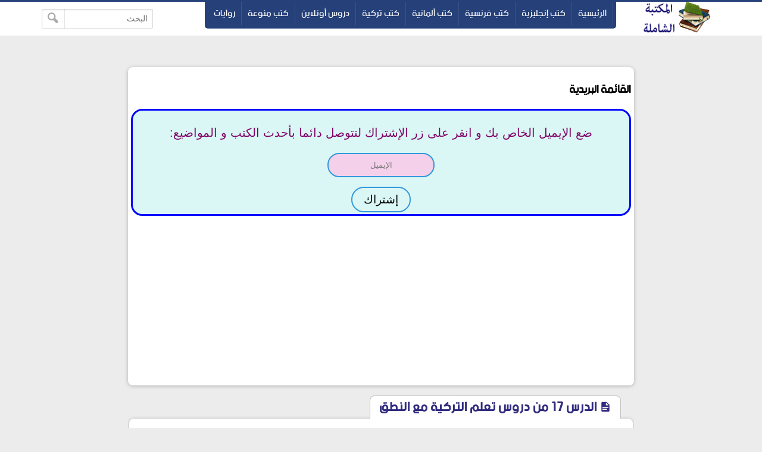

--- FILE ---
content_type: text/html; charset=UTF-8
request_url: https://www.bac19.com/2020/03/Learn-turkish-17.html
body_size: 20651
content:
<!DOCTYPE html>
<html dir='rtl' lang='ar' xmlns='http://www.w3.org/1999/xhtml' xmlns:b='http://www.google.com/2005/gml/b' xmlns:data='http://www.google.com/2005/gml/data' xmlns:expr='http://www.google.com/2005/gml/expr'>
<head>
<meta content='7__J4vGi4qrEyKRL_a4E3WGpbBbK05MkYXLQ2C9fqNY' name='google-site-verification'/>
<link href='https://www.bac19.com/2020/03/Learn-turkish-17.html' rel='canonical'/>
<link href='https://www.bac19.com/favicon.ico' rel='icon' type='image/x-icon'/>
<meta content='text/html; charset=UTF-8' http-equiv='Content-Type'/>
<meta content='width=device-width,minimum-scale=1,initial-scale=1' name='viewport'/>
<title>الدرس 17 من دروس تعلم التركية مع النطق </title>
<meta content='دروس تعلم التركية مع النطق. 20 درس مركز لتعلم اللغة التركية مع النطق.' name='description'/>
<meta content='https://www.bac19.com/2020/03/Learn-turkish-17.html' property='og:url'/>
<meta content='الدرس 17 من دروس تعلم التركية مع النطق ' name='twitter:title' property='og:title'/>
<meta content='دروس تعلم التركية مع النطق. 20 درس مركز لتعلم اللغة التركية مع النطق.' name='twitter:description' property='og:description'/>
<meta content='summary_large_image' name='twitter:card'/>
<meta content='@GM' name='twitter:site'/>
<meta content='@GM' name='twitter:creator'/>
<meta content='kolhasry' property='fb:pages'/>
<meta content='206121832791999' property='fb:app_id'/>
<meta content='GM' property='fb:admins'/>
<meta content='727523454094587' property='fb:pages'/>
<link href='https://plus.google.com/+GM' rel='publisher'/>
<meta content='article' property='og:type'/>
<meta content='المكتبة الشاملة ' name='twitter:domain' property='og:site_name'/>
<style>
/* -----------------------------------
Blogger Template Style
Template Name :  GM
Update        :  4-3-2018
version       :  2.0
Author		  :	 MOHAMED ELGENDY
Url           :	 https://www.gm-template.info
-------------------------------------- */
@font-face{font-family:'bein'; src:local('BEIN'),local('bein'),url('https://www.fontstatic.com/fonts/bein-normal/bein-normal.woff') format('woff')}

::-webkit-scrollbar {width: 12px;}
::-webkit-scrollbar-thumb {box-shadow: inset 0 0 6px rgba(0,0,0,0.5);}
::-webkit-scrollbar-track {box-shadow: inset 0 0 6px rgba(0,0,0,0.3);}
body{background:#ececec;font-family:'bein', Roboto, sans-serif;margin:0;line-height:1.75em}
body{-webkit-animation:-amp-start 1s steps(1,end) 0s 1 normal both;
-moz-animation:-amp-start 1s steps(1,end) 0s 1 normal both;
-ms-animation:-amp-start 1s steps(1,end) 0s 1 normal both;
animation:-amp-start 1s steps(1,end) 0s 1 normal both}
@-webkit-keyframes -amp-start{from{visibility:hidden}to{visibility:visible}}
@-moz-keyframes -amp-start{from{visibility:hidden}to{visibility:visible}}
@-ms-keyframes -amp-start{from{visibility:hidden}to{visibility:visible}}
@-o-keyframes -amp-start{from{visibility:hidden}to{visibility:visible}}
@keyframes -amp-start{from{visibility:hidden}to{visibility:visible}}
a:hover{color:#c51f26}
*, :before, :after{box-sizing:border-box}
.section-hom ul{margin:0;padding:0}
.ampad{text-align:center}
iframe{max-width:100%}
.ampad{max-width:800px;margin:0 auto;padding:15px;box-shadow:0 2px 3px rgba(0,0,0,.05);overflow:hidden}
a{color:#312c7e;text-decoration:none}
img{max-width:100%}
.mg-post img{max-width:92%;height:auto}
.amp-wp-title{letter-spacing:1px;font-size:22px;padding:5px 15px;color:#312c7e;max-width:max-content;min-width:140px;margin:0 20px;display:block;border-radius:8px 8px 0 0;padding-top:5px;border-left:1px solid rgba(32,33,36,0.28);border-right:1px solid rgba(32,33,36,0.28);border-top:1px solid rgba(32,33,36,0.28);position:relative;overflow:hidden;background:#fff}
#siki-out,.amp-content{font-size:16px;text-align:justify;font-weight:normal;font-family:"Segoe UI";color:#1A1A1A;line-height:1.8}
.amp-content h2{padding:5px 15px;border-radius:4px;background-color:#c56222;color:#ffffff;display:table;font-size:18px;margin:10px 0;font-family: 'bein', Roboto, sans-serif;border-bottom:2px solid #6b172b;letter-spacing:1px}
.article-featured-image{margin:0 25px}
.article-featured-image img{display:block;width:100%;max-height:350px;margin:0px auto;padding:4px;background:#EEEEEE}
.amp-tags{padding:20px}
.amp-tags a{display:inline-block;margin-bottom:5px;color:#6f6f6f;font-size:14px;padding:4px 14px;background-color:#f0f0f0;border-radius:30px}
.amp-tags a:hover{background-color:#d8232a;color:#fff}
.article-author,.article-timeago{line-height:1.7;font-size:13px;font-family:"Segoe UI";display:inline}
.post-meta{display:block}
.home-meta,.dt-updated{display:none}
#footer{margin:10px}
.poweredby{float:left;margin-top:-3px;color:#636363;font-size:smaller;padding:0px 10px;border-radius:6px;background:#fff;box-shadow:1px 1px 2px rgba(0,0,0,0.2) inset;margin-bottom:3px}
.upbt{float:right;font-weight:bold;font-size:1.8em;border-radius:100%;width:35px;cursor:pointer;border:0;background:#ffffff;box-shadow:1px 1px 2px rgba(0,0,0,0.2) inset;overflow:hidden;position:relative;margin-top:-2px;height:28px}
#blog-pager{display:none;font-weight:700;max-width:800px;margin:12px auto;padding:15px;background:#fff;border-radius:2px;box-shadow:0 2px 3px rgba(0,0,0,.05);overflow:hidden}
#blog-pager-older-link{float:left;text-align:left}
#blog-pager-newer-link,#blog-pager-older-link{padding:0 10px 0 30px;color:#141924;background:0 0;position:relative;margin:0}
#blog-pager-newer-link{height:auto;padding:0 30px 0 0;float:right;text-align:right;margin-right:-1px}svg.panahkanan,svg.panahkiri{position:absolute;top:50%;color:#777;width:34px;height:34px}
svg.panahkanan{margin:-19px 0px 0px 0px;right:0}
svg.panahkiri{margin:-18px 30px 0px -30px}
.svg-icon-smol{width:1em;height:1em;vertical-align:-2px}

#hom-ads,#main-wrapper{margin:0 auto;padding:0;max-width:1100px;overflow:hidden;background:#fff;box-shadow:0 1px 6px rgba(32,33,36,0.28);border-radius:8px;border-bottom:1px hidden #fff}
.posts-title{max-width:max-content;min-width:140px;margin:0 20px;display:block;border-radius:8px 8px 0 0;padding-top:5px;border-left:1px solid rgba(32,33,36,0.28);border-right:1px solid rgba(32,33,36,0.28);border-top:1px solid rgba(32,33,36,0.28);position:relative;overflow:hidden;background:#fff}
.posts-title h2,.posts-title h1{font-size:20px;padding:5px 15px;position:relative;display:table-cell;color:#312c7e}

#hom-ads,#main-wrapper{max-width:850px}
.e3lnt{padding:10px;text-align:center;display:block}
.mg-ads{text-align:center;display:block}

.mg-post{overflow:hidden;background:#fff;box-shadow:0 1px 6px rgba(32,33,36,0.28);border-radius:8px;border-bottom:1px hidden #fff;margin-bottom:15px;padding:10px}

blockquote{border:1px solid rgb(219, 219, 219);border-radius:8px;padding:15px;background:#eeeff1;cursor:text;text-align:justify;font-weight:700}
#related-posts ul{display:inline-block;margin:0;padding:0}
#related-posts li{list-style:none;width:31.3%;float:right;border-radius:3px;margin:1% 1% auto 1%;box-shadow:0 2px 2px 0 rgba(0,0,0,0.14),0 1px 5px 0 rgba(0,0,0,0.12),0 3px 1px -2px rgba(0,0,0,0.2)}
.thumb{overflow:hidden;padding:10px 10px 0}
.rnav-img{width:100%;height:120px;border-radius:4px;float:right}
.para{ text-align:center; font-size:20px; border:5px red dashed;padding :6px; margin:30px;}
.rnav-title{height:40px;overflow:hidden;font-size:16px;line-height:1.4em;padding:0 10px}
.box-title-related .title:before{height:0;width:7px;position:absolute;margin-top:0;border-bottom:39px solid #fff;right:100%;left:100%;top:0;content:" "}
.box-title-related .title{color:#fff;font-size:18px;background-color:#6b172b;padding:5px 10px;position:relative;width:fit-content;box-shadow:0 1px 6px rgba(0,0,0,.15);border-radius:3px}
.box-title-related{background:#264079;border-radius:3px;box-shadow:0 1px 6px rgba(0,0,0,.15)}
.svg-icon-post{width:1em;height:1em;vertical-align:-3px;font-size:20px}
@media screen and (max-width:500px){#related-posts li{margin:0;margin-bottom:15px;width:100%}.rnav-img{width:100%;height:180px}}
#hom-ads{padding:5px;margin-bottom:15px}
#top{margin-top:-70px;padding-bottom:155px}
#header-wrapper{height:60px;border-top:3px solid #264079;z-index:999;position:fixed;left:0;top:0;width:100%;box-shadow:0 0 0 1px rgba(0,0,0,.06);background:#fff}
header{position:relative;margin:0 auto;width:90%;max-width:1140px}
.header-widget{width:165px;height:55px;vertical-align:middle;margin:0px 0px 0px 10px;float:right;position:relative;overflow:hidden}
.header-widget img{height:55px}
.header-widget h1,.header-widget h2{position:relative;display:table-cell;border-radius:0 0 8px 8px;padding-top:5px;border-left:1px solid rgba(32,33,36,0.28);border-right:1px solid rgba(32,33,36,0.28);border-bottom:1px solid rgba(32,33,36,0.28);overflow:hidden;box-shadow:0 1px 6px rgba(32,33,36,0.28);padding:5px 15px 10px 15px;font-size:1.7em}
.header-widget p{display:none}
.page-menu{max-width:67%;height:45px;overflow:hidden;float:right;margin:auto;display:inline-block;background-color:#264079;border-radius:0 0 5px 5px;padding:0 5px 5px}
.page-menu ul{margin:0 auto;padding:0;line-height:40px}
.page-menu ul li{display:inline-block;float:right}
.page-menu ul li a{color:#fff;border-right:1px solid rgba(255,255,255,0.1);display:inline-block;position:relative;transition:all .2s ease-in-out;padding:0 10px}
.page-menu ul li a:hover{border-top:1px solid #6b172b;border-radius:3px;background:#6b172b;transition:background .1s}
label,input[type="checkbox"]{display:none}
.search-fo{float:left;margin:12px 0}
.search-form{position:relative}
.search-field{text-align:right;font:normal 14px/20px tahoma;-webkit-appearance:none;padding:5px 8px;line-height:1.5;border:1px solid #dbdbdb;border-radius:2px;color:#363636;box-shadow:0 1px 2px rgba(10,10,10,0.1) inset}
.search-submit{position:absolute;top:0;bottom:0;left:0;padding:0 10px;border:none;border-right:1px solid rgba(0,0,0,0.1);background:transparent;transition:.3s;cursor:pointer;border-radius:0}
.container{position:relative;background:#fff;border-top:3px solid #264079;margin-top:50px}
#LinkList1{float:left;margin-top:-20px;direction:rtl}
#yourid{position:relative;margin:0 auto;width:90%;max-width:1140px;text-align:center}
#LinkList1 ul{display:inline-block;padding:0;margin:0}
#LinkList1 li{display:inline-block;border-radius:5px;background-color:#264079;margin-right:2px;padding:5px 10px}
#LinkList1 li a{font-size:14px}.PageList{float:right;margin-top:-20px}
.PageList ul{display:-webkit-box;padding:0;direction:rtl}
.PageList ul li:first-child{margin-right:0}
.PageList ul li{margin-right:5px;list-style:none;line-height:0}
.PageList ul li a{text-shadow:1px 1px 5px #111111;font-weight:700;font-size:14px;padding:3px 10px;background-color:#264079;border-radius:5px;color:#fff}
.PageList ul li a:hover,#LinkList1 li:hover{background-color:#6b172b;color:#fff;transition:.4s ease-out}
.footer-end{clear:both;font-size:13px;position:relative;line-height:28px;background:#ececec;padding:4px 8px 0;border-top:1px solid #f7f7f7;box-shadow:0 -1px 0 #ddd;margin-top:20px}
.footer-end:before{content:" ";position:absolute;bottom:6px;right:4px;border-width:0 5px 10px;border-style:solid;border-color:#1c2a48 transparent;display:block;width:40px;z-index:1}
#ScrollTop{color:#fff;text-align:center;position:absolute;height:25px;width:28px;background:#264079;line-height:29px;z-index:12;top:-12px;right:10px;font-size:1.8em;cursor:pointer}
#ScrollTop:before{content:" ";position:absolute;top:25px;right:0;border-width:0 14px 10px;border-style:solid;border-color:transparent #264079;display:block;width:1px;z-index:1}
@media screen and (max-width: 750px){
.page-menu{height:100%;float:left;margin:inherit;display:block;background-color:inherit;border-radius:inherit;padding:inherit}
#menu input,#menu label{position:absolute;display:block;font-size:45px;margin:18px 0 0 0;left:0}
#menu input{z-index:4;margin:0;width:30px;height:55px;opacity:0;cursor:pointer}
#menu input:checked ~ ul{display:block}
#menu ul{top:100%;position:absolute;left:0;z-index:3;height:auto;display:none;padding-top:57px}
#menu li{display:block;float:none;text-align:right;background-color:#0f4283;width:200px;border-radius:3px;background-clip:padding-box;border:1px solid rgba(0,0,0,.15);box-shadow:0 3px 8px rgba(0,0,0,.3)}
#menu li a{cursor:pointer;width:100%}
#LinkList1{float:none}
.PageList{float:none;margin-top:0;display:inline-block;margin-bottom:10px}
.PageList ul li a{font-size:11px;padding:2px 8px}}
@media screen and (max-width: 1225px){.search-fo{display: none}}
@media screen and (max-width:850px){#main-wrapper{margin:10px}#hom-ads,.e3lnt{margin-left:10px;margin-right:10px}}
@media screen and (max-width: 750px){.search-fo{position:absolute;display:inline-block;float:right;margin:10px}}
@media screen and (max-width: 500px){.header-widget .title{font-size:4vw}.header-widget{margin:0;max-width:125px}}
@media screen and (max-width: 400px){.search-fo{display:inline-block}.search-field {width:125px}}
.gplus{width:2em;height:2em;background-image: url("data:image/svg+xml,%3Csvg xmlns='http://www.w3.org/2000/svg' viewBox='0 0 24 24'%3E%3Cpath d='M7 11v2.4h3.97c-.16 1.029-1.2 3.02-3.97 3.02-2.39 0-4.34-1.979-4.34-4.42 0-2.44 1.95-4.42 4.34-4.42 1.36 0 2.27.58 2.79 1.08l1.9-1.83c-1.22-1.14-2.8-1.83-4.69-1.83-3.87 0-7 3.13-7 7s3.13 7 7 7c4.04 0 6.721-2.84 6.721-6.84 0-.46-.051-.81-.111-1.16h-6.61zm0 0 17 2h-3v3h-2v-3h-3v-2h3v-3h2v3h3v2z' fill='%23ffffff'%3E%3C/path%3E%3C/svg%3E")}
.sitemap{width:2em;height:2em;background-image: url("data:image/svg+xml,%3Csvg xmlns='http://www.w3.org/2000/svg' viewBox='0 0 24 24'%3E%3Cpath d='M22 18v-7h-9v-5h3v-6h-8v6h3v5h-9v7h-2v6h6v-6h-2v-5h7v5h-2v6h6v-6h-2v-5h7v5h-2v6h6v-6z' fill='%23ffffff'%3E%3C/path%3E%3C/svg%3E")}
.twitter{width:2em;height:2em;background-image: url("data:image/svg+xml,%3Csvg xmlns='http://www.w3.org/2000/svg' viewBox='0 0 16 16'%3E%3Cpath d='M16 3.038c-.59.26-1.22.437-1.885.517.677-.407 1.198-1.05 1.443-1.816-.634.37-1.337.64-2.085.79-.598-.64-1.45-1.04-2.396-1.04-1.812 0-3.282 1.47-3.282 3.28 0 .26.03.51.085.75-2.728-.13-5.147-1.44-6.766-3.42C.83 2.58.67 3.14.67 3.75c0 1.14.58 2.143 1.46 2.732-.538-.017-1.045-.165-1.487-.41v.04c0 1.59 1.13 2.918 2.633 3.22-.276.074-.566.114-.865.114-.21 0-.41-.02-.61-.058.42 1.304 1.63 2.253 3.07 2.28-1.12.88-2.54 1.404-4.07 1.404-.26 0-.52-.015-.78-.045 1.46.93 3.18 1.474 5.04 1.474 6.04 0 9.34-5 9.34-9.33 0-.14 0-.28-.01-.42.64-.46 1.2-1.04 1.64-1.7z' fill='%23ffffff'%3E%3C/path%3E%3C/svg%3E")}
.facebook{width:2em;height:2em;background-image: url("data:image/svg+xml,%3Csvg xmlns='http://www.w3.org/2000/svg' viewBox='0 0 24 24'%3E%3Cpath d='M9 8h-3v4h3v12h5v-12h3.642l.358-4h-4v-1.667c0-.955.192-1.333 1.115-1.333h2.885v-5h-3.808c-3.596 0-5.192 1.583-5.192 4.615v3.385z' fill='%23ffffff'%3E%3C/path%3E%3C/svg%3E")}
.siki-next{width:2em;height:2em;background-image:url("data:image/svg+xml,%3Csvg xmlns='http://www.w3.org/2000/svg' xmlns:xlink='http://www.w3.org/1999/xlink' version='1.1' viewBox='0 0 129 129' enable-background='new 0 0 129 129'%3E%3Cg%3E%3Cg%3E%3Cpath d='m64.5,122.6c32,0 58.1-26 58.1-58.1s-26-58-58.1-58-58,26-58,58 26,58.1 58,58.1zm0-108c27.5,5.32907e-15 49.9,22.4 49.9,49.9s-22.4,49.9-49.9,49.9-49.9-22.4-49.9-49.9 22.4-49.9 49.9-49.9z' fill='%23264079' %3E%3C/path%3E%3Cpath d='m70,93.5c0.8,0.8 1.8,1.2 2.9,1.2 1,0 2.1-0.4 2.9-1.2 1.6-1.6 1.6-4.2 0-5.8l-23.5-23.5 23.5-23.5c1.6-1.6 1.6-4.2 0-5.8s-4.2-1.6-5.8,0l-26.4,26.4c-0.8,0.8-1.2,1.8-1.2,2.9s0.4,2.1 1.2,2.9l26.4,26.4z' fill='%23264079'%3E%3C/path%3E%3C/g%3E%3C/g%3E%3C/svg%3E")}
.siki-prev{width:2em;height:2em;background-image:url("data:image/svg+xml,%3Csvg xmlns='http://www.w3.org/2000/svg' xmlns:xlink='http://www.w3.org/1999/xlink' version='1.1' viewBox='0 0 129 129' enable-background='new 0 0 129 129'%3E%3Cg%3E%3Cg%3E%3Cpath d='M64.5,122.6c32,0,58.1-26,58.1-58.1S96.5,6.4,64.5,6.4S6.4,32.5,6.4,64.5S32.5,122.6,64.5,122.6z M64.5,14.6 c27.5,0,49.9,22.4,49.9,49.9S92,114.4,64.5,114.4S14.6,92,14.6,64.5S37,14.6,64.5,14.6z' fill='%23264079'%3E%3C/path%3E%3Cpath d='m51.1,93.5c0.8,0.8 1.8,1.2 2.9,1.2 1,0 2.1-0.4 2.9-1.2l26.4-26.4c0.8-0.8 1.2-1.8 1.2-2.9 0-1.1-0.4-2.1-1.2-2.9l-26.4-26.4c-1.6-1.6-4.2-1.6-5.8,0-1.6,1.6-1.6,4.2 0,5.8l23.5,23.5-23.5,23.5c-1.6,1.6-1.6,4.2 0,5.8z' fill='%23264079'%3E%3C/path%3E%3C/g%3E%3C/g%3E%3C/svg%3E")}
.page-navigation{position:relative;margin:16px 0;border-radius:30px;background:#264079;box-shadow:0 1px 6px rgba(0,0,0,.15)}#siki_prev{float:right;border-left:5px solid #fff;border-radius:30px}#siki_next,#siki_prev{cursor:pointer;box-shadow:0px 0px 0px 3px rgb(255, 255, 255);background:#dacdb6;display:inline-block;padding:0 10px}.siki-next-prev a{display:block}#siki_prev span:nth-child(1){float:left;line-height:60px;font-size:18px;font-weight:700;margin-right:5px}.siki-next-prev span{font-size:30px;color:#444}#siki_prev span:nth-child(2){float:right;line-height:60px}#siki_next{float:left;border-right:5px solid #fff;border-radius:30px}#siki_next span:nth-child(1){float:right;line-height:56px;font-size:18px;font-weight:700;margin-left:5px}#siki_next span:nth-child(2){float:left;line-height:60px}#siki-page-number{text-align:center;height:60px;line-height:60px;color:#fff;font-size:20px}#siki_next:hover,#siki_prev:hover{background:#f0f0f0}
.loadMore{clear:both;overflow:hidden;display:block;margin-right:-5px;margin-left:-5px;position:relative;padding:10px 0}
#loader,.loadMorePosts a{margin:0 auto;z-index:2;cursor:pointer;border-radius:50%;display:block;position:relative;box-shadow:0 1px 6px rgba(32,33,36,0.28),inset 0 0 0 0 rgba(0,0,0,0.10),inset 0 0 0 0 rgba(255,255,255,0.50);width:56px;height:56px;background-color:#fff}
.loadMorePosts:nth-of-type(1):after{background-color:#ccc;content:" ";height:1px;left:0;margin-top:-1px;position:absolute;top:50%;width:100%;z-index:1}
#mba-social-sharing{height:auto;position:relative;border-top:1px solid;border-bottom:1px solid;border-color:#EEE;overflow:hidden}
#mba-social-sharing ul{overflow:hidden;position:relative;display:flex;flex-direction:row;align-items:center;justify-content:center;padding:0}
#mba-social-sharing ul li{float:none;display:inline-block;margin:0 5px 0px 0;}
#mba-social-sharing ul li a{cursor:pointer;font-size:12px;font-weight:700;color:#fff;width:123px;padding:0;text-align:center;position:relative;overflow:hidden;font-family:'Open Sans',helvetica,arial,sans-serif;display:block;line-height:3.4em;border-radius:5px}
#mba-social-sharing ul li a i{font-size:16px;width:25px;height:25px;float:left;position:relative;z-index:99;display:inline-flex;justify-content:center;align-items:center;line-height:2.5em;margin:8px}
#mba-social-sharing ul li a i.facebook:after{background-color:#324c8c}
#mba-social-sharing ul li a i.twitter:after{background-color:#0099da}
#mba-social-sharing ul li a i.gplus:after{background-color:#c13f24}
#mba-social-sharing ul li a:hover{text-decoration:none;opacity:.9;}
#mba-social-sharing ul li a i:before,#mba-social-sharing ul li a i:after,#mba-social-sharing ul li a:after{width:100%;height:100%;display:block;-webkit-transition:all 0.7s ease 0s;-moz-transition:all 0.7s ease 0s;-ms-transition:all 0.7s ease 0s;-o-transition:all 0.7s ease 0s;transition:all 0.7s ease 0s;}
#mba-social-sharing ul li a i:after{content:"";margin-left:-40px;left:0;top:0;position:absolute;background-image: url("data:image/svg+xml,%3Csvg xmlns='http://www.w3.org/2000/svg' viewBox='-5 -6 35 30'%3E%3Cpath d='M18 16.08c-.76 0-1.44.3-1.96.77L8.91 12.7c.05-.23.09-.46.09-.7s-.04-.47-.09-.7l7.05-4.11c.54.5 1.25.81 2.04.81 1.66 0 3-1.34 3-3s-1.34-3-3-3-3 1.34-3 3c0 .24.04.47.09.7L8.04 9.81C7.5 9.31 6.79 9 6 9c-1.66 0-3 1.34-3 3s1.34 3 3 3c.79 0 1.5-.31 2.04-.81l7.12 4.16c-.05.21-.08.43-.08.65 0 1.61 1.31 2.92 2.92 2.92 1.61 0 2.92-1.31 2.92-2.92s-1.31-2.92-2.92-2.92z' fill='%23ffffff'%3E%3C/path%3E%3C/svg%3E")}
#mba-social-sharing ul li a:hover i:before{margin-left:40px;margin-top:0;-ms-filter:"progid:DXImageTransform.Microsoft.Alpha(Opacity=0)";filter:alpha(opacity=0);opacity:0}
#mba-social-sharing ul li a:hover i:after{margin-left:0}
#mba-social-sharing ul li a:after{content:'';position:absolute;width:40px;top:0;left:0;background:rgba(0,0,0,.1)}
#mba-social-sharing ul li a:hover:after{-webkit-transform:scale(10,2);-moz-transform:scale(10,2);-ms-transform:scale(10,2);-o-transform:scale(10,2);transform:scale(10)}
#mba-social-sharing ul li.fb a{background:#38559c}
#mba-social-sharing ul li.tw a{background:#00aaf3}
#mba-social-sharing ul li.gp a{background:#d74628}
#mba-social-sharing ul li.wts a{display:flex;background:#4dc247}
.whatsapp{margin-right:13px}
@media screen and (max-width: 450px){.whatsapp{display:none}#mba-social-sharing ul li a{width:40px;height:40px}}
.comment-thread ol{padding:0}.comment-replies{-webkit-padding-start:40px}#comments .title{margin:0}.avatar-image-container{width:60px;height:60px;background:#fff;border:1px solid #ddd;border-radius:100%;padding:4px;float:right;display:inline-block;position:relative}.avatar-image-container img{max-width:100%;border-radius:100%;height:50px;width:50px;background:#eee url(https://blogger.googleusercontent.com/img/b/R29vZ2xl/AVvXsEh7SbZ7vaAAhLTh-4tzDxFiZ5NB9LDpt9sbXamTzLs_4BNANQYRFeVC0hKjw1io1eeZo4UIgH9UGoYggNYw0cZhtQ5dQ5uoZ3C9Hq3txa1cqGrk68R8Avvt9601nKT1eE-ZY-glB50e-LU/s1600/log.jpg) no-repeat;overflow:hidden}.comment-block{margin-right:70px;position:relative;margin-top:-30px}#comments{margin-bottom:-60px;padding:0;padding-top:10px}.comments-content{margin-top:50px;padding-bottom:1px}cite.user{font:normal 13px/20px tahoma;padding:5px 15px;display:block;position:absolute}cite.user a{color:#454848}.datetime.secondary-text{position:absolute;font:normal 12px/20px tahoma;padding:3px 15px;display:inline-block;bottom:20px;right:60px}.comment-actions.secondary-text{position:relative;font:normal 13px/20px tahoma;padding-right:10px;display:inline-block;bottom:18px}.comment-actions.secondary-text a{padding:0 3px}.comment-content{border-radius:20px;padding:18px 15px 15px;background:#eeeff1;font-size:15px;cursor:text;border:1px solid rgba(38, 64, 121, 0.28);text-align:justify;font-family:"Segoe UI";font-weight:700;color:#6d6d6d}.comment-replies .comment-content{border:0;border-radius:20px 0 0 20px;border-right:2px solid #264079}.thread-count,.continue,.loadmore.loaded{display:none}.comment{display:block}.blogger-iframe-colorize{margin-bottom:50px}#comment-editor{height:240px;background:#eeeff1 url(https://blogger.googleusercontent.com/img/b/R29vZ2xl/AVvXsEgmIuvQbxLHS7238AM6B0Ceug44qeOeLoCW6mXVbagbhTuPZNqZxweFl4iNF8tsxgFXCE37GrCK56BzqN_ZaZ0WbGkycn3Ed1fSlDV7gu_ctt_1Rt8rE1Wr7FE0YrNPu6K9FVRCE0l7aon6/s1600/000.gif) no-repeat 50% 30%;width:100%;padding:10px 10px 0;border:1px solid rgb(219, 219, 219);box-shadow:0 1px 6px rgba(32,33,36,0.28);border-radius:8px}
html[dir='ltr'] .header-widget{margin:0px 5px 10px 0px;float:left}
html[dir='ltr'] #menu label{right:0;left:auto}
html[dir='ltr'] #menu input{right:0;left:auto}
html[dir='ltr'] #menu ul{right:0;left:auto}
html[dir='ltr'] .page-menu ul li{float:inherit}
html[dir='ltr'] #siki_prev{border-left:0;border-right: 5px solid #fff;float:left}
html[dir='ltr'] #siki_next{border-right:0;border-left:5px solid #fff;float:right}
html[dir='ltr'] #siki_prev span:nth-child(1){float:right;margin-right:0;margin-left:5px}
html[dir='ltr'] #siki_next span:nth-child(1){line-height:60px;float:left;margin-left:0;margin-right:5px}
html[dir='ltr'] #siki_prev span:nth-child(2){float:left}
html[dir='ltr'] .search-fo{margin-left:0;float:right}
html[dir='ltr'] .page-menu{float:left}
html[dir='ltr'] .comment-block{margin-right:0;margin-left:70px} 
html[dir='ltr'] .avatar-image-container{float:left}
html[dir='ltr'] .datetime.secondary-text{right:40px}
html[dir='ltr'] .comment-replies .comment-content{border-right:0;border-left:2px solid #264079;border-radius:0px 20px 20px 0px}
.clear{clear:both}
#error-page{padding:20px;text-align:center;background:#fff;box-shadow:0 1px 6px rgba(32,33,36,0.28);border-radius:8px;border-bottom:1px hidden #fff}.errornum{font-size:150px;color:#264079}.homepage{text-shadow:1px 1px 5px #111;font-weight:700;font-size:14px;padding:3px 10px;background-color:#264079;border-radius:5px;color:#fff}.homepage:hover,#LinkList1 li:hover{background-color:#6b172b;color:#fff;transition:.4s ease-out}
.authorAboutMe{margin-right:40px}.authorAboutMe-mg{position:relative;background:#264079;max-width:100%;width:calc(98% - 28px);border-radius:8px;padding:30px 70px 20px 30px;box-shadow:0 .5px 2px rgba(0,0,0,0.24),0 .5px 3px rgba(0,0,0,0.12);display:flex;flex-direction:column;margin:10px auto}.AboutMe-Photo{position:absolute;top:15px;right:-60px;height:120px;width:120px;border-radius:50%;border:4px solid #fff;background:#264079;display:inline-block;box-shadow:0 .5px 2px rgba(0,0,0,0.24),0 .5px 3px rgba(0,0,0,0.12)}.AboutMe-cot{position:absolute;list-style:none;padding:0;margin:0;width:40px;left:-20px}.AboutMe-cot .cot{width:40px;height:40px;margin-bottom:4px;border-radius:50%;background:#6b172b;transition:all .15s ease-in-out;box-shadow:0 .5px 2px rgba(0,0,0,0.24),0 .5px 3px rgba(0,0,0,0.12)}.cot .facebook,.cot .gplus{width:26px;height:26px;margin:7px}.profauthor{width:max-content;margin-right:5px}.g-profile{font-weight:400;font-size:20pt}.g-profile span{color:#fff}.prof-user{color:rgba(255,255,255,.2);font-size:11pt}.user-About{overflow:hidden;max-height:42px;color:rgba(255,255,255,.7);font-size:11pt;line-height:15pt;min-height:43px}.AboutMe-cot .cot:hover{background:#264079}.AboutMe-cot a{display:inline-block;height:40px;width:40px;border-radius:50%}
html[dir='ltr'] .AboutMe-Photo{left:-60px}
html[dir='ltr'] .AboutMe-cot{right:-20px;left:auto}
html[dir='ltr'] .authorAboutMe{margin-left:40px;margin-right:auto}
html[dir='ltr'] .authorAboutMe-mg{padding:30px 30px 20px 70px}
.section-hom li{border:1px solid #eee;box-shadow:0 2px 2px 0 rgba(0,0,0,0.14),0 1px 5px 0 rgba(0,0,0,0.12),0 3px 1px -2px rgba(0,0,0,0.2);border-radius:4px;overflow:hidden;width:calc(30.80%);margin:10px 1.25%;float:right;padding-bottom:0;background:#fff;display:inline-block}.section-hom .rnav-img{width:100%;height:180px;border-radius:4px;float:right}.section-hom .thumb{padding:0}.box-title-section{background:#264079;border-radius:3px;box-shadow:0 1px 6px rgba(0,0,0,.15);margin:10px}.box-title-section .title{color:#fff;font-size:18px;background-color:#6b172b;padding:5px 10px;position:relative;width:fit-content;box-shadow:0 1px 6px rgba(0,0,0,.15);border-radius:3px;margin:10px}.box-title-section .title:before{height:0;width:7px;position:absolute;margin-top:0;border-bottom:39px solid #fff;right:100%;left:100%;top:0;content:""}#main-wrapper{background-color:rgba(255,255,255,0);box-shadow:0 0 0 rgba(0,0,0,0.2);border-radius:0;padding:2px;border:0}


.no-items{display:none}
#tocList{max-height:0;overflow-y:hidden;margin:0}
</style>
<!-- Global site tag (gtag.js) - Google Analytics -->
<!-- Google tag (gtag.js) -->
<script async='async' src='https://www.googletagmanager.com/gtag/js?id=G-JH661RJTW6'></script>
<script>
  window.dataLayer = window.dataLayer || [];
  function gtag(){dataLayer.push(arguments);}
  gtag('js', new Date());

  gtag('config', 'G-JH661RJTW6');
</script>
<script>
//<![CDATA[
function plist(e){document.write("<ul>");for(var r=0;r<6;r++){var t=e.feed.entry[r],a="";if(r==e.feed.entry.length)break;for(var n=0;n<t.link.length;n++)if("alternate"==t.link[n].rel){a=t.link[n].href;break}if(""!=a){var i=t.title.$t,l=t.media$thumbnail.url.replace("s72-c/","s400/");document.write("<li><div class='thumb'><a class='rnav-img' href='"+a+"' style='background:url("+l+") no-repeat center center;background-size:cover'></a></div><div class='rnav-conent'><h3 class='rnav-title'><a href='"+a+"'>"+i+"</a></h3></div></li>")}}document.write("</ul>")}
//]]>
</script>


</head><!--<head>
<link href='https://www.blogger.com/dyn-css/authorization.css?targetBlogID=3975652596083093285&amp;zx=cbb0580a-3d80-4bed-ad20-8d3b2d1fcc64' media='none' onload='if(media!=&#39;all&#39;)media=&#39;all&#39;' rel='stylesheet'/><noscript><link href='https://www.blogger.com/dyn-css/authorization.css?targetBlogID=3975652596083093285&amp;zx=cbb0580a-3d80-4bed-ad20-8d3b2d1fcc64' rel='stylesheet'/></noscript>
<meta name='google-adsense-platform-account' content='ca-host-pub-1556223355139109'/>
<meta name='google-adsense-platform-domain' content='blogspot.com'/>

<!-- data-ad-client=ca-pub-4498148955845365 -->

<link rel="stylesheet" href="https://fonts.googleapis.com/css2?display=swap&family=Cairo"></head>-->


<body oncontextmenu='return false;' onkeydown='return false;' onmousedown='return false;'>
<div id='top'></div>
<div id='header-wrapper'>
<header>
<div class='header section' id='header'><div class='widget Header' data-version='2' id='Header1'>
<div class='header-widget'>
<a class='header-image-wrapper' href='https://www.bac19.com/'>
<img alt='المكتبة الشاملة ' data-original-height='59' data-original-width='160' src='https://blogger.googleusercontent.com/img/b/R29vZ2xl/AVvXsEg0mPb_4oGVkLMZF1_9w069mIIwClZ37e6A4LJ_xyyqZcnVpV-HdLq2GQsL7IpnKSjdQQAcbWWyis2AFVmlc-b34Y1StI3908LhkouDA5fOWavLCSfCHSnTpVDa3MFaZx1n5WND_Rlt0Vc/s1600/GM-Logo2.png' srcset='https://blogger.googleusercontent.com/img/b/R29vZ2xl/AVvXsEg0mPb_4oGVkLMZF1_9w069mIIwClZ37e6A4LJ_xyyqZcnVpV-HdLq2GQsL7IpnKSjdQQAcbWWyis2AFVmlc-b34Y1StI3908LhkouDA5fOWavLCSfCHSnTpVDa3MFaZx1n5WND_Rlt0Vc/w120/GM-Logo2.png 120w, https://blogger.googleusercontent.com/img/b/R29vZ2xl/AVvXsEg0mPb_4oGVkLMZF1_9w069mIIwClZ37e6A4LJ_xyyqZcnVpV-HdLq2GQsL7IpnKSjdQQAcbWWyis2AFVmlc-b34Y1StI3908LhkouDA5fOWavLCSfCHSnTpVDa3MFaZx1n5WND_Rlt0Vc/w240/GM-Logo2.png 240w, https://blogger.googleusercontent.com/img/b/R29vZ2xl/AVvXsEg0mPb_4oGVkLMZF1_9w069mIIwClZ37e6A4LJ_xyyqZcnVpV-HdLq2GQsL7IpnKSjdQQAcbWWyis2AFVmlc-b34Y1StI3908LhkouDA5fOWavLCSfCHSnTpVDa3MFaZx1n5WND_Rlt0Vc/w480/GM-Logo2.png 480w, https://blogger.googleusercontent.com/img/b/R29vZ2xl/AVvXsEg0mPb_4oGVkLMZF1_9w069mIIwClZ37e6A4LJ_xyyqZcnVpV-HdLq2GQsL7IpnKSjdQQAcbWWyis2AFVmlc-b34Y1StI3908LhkouDA5fOWavLCSfCHSnTpVDa3MFaZx1n5WND_Rlt0Vc/w640/GM-Logo2.png 640w, https://blogger.googleusercontent.com/img/b/R29vZ2xl/AVvXsEg0mPb_4oGVkLMZF1_9w069mIIwClZ37e6A4LJ_xyyqZcnVpV-HdLq2GQsL7IpnKSjdQQAcbWWyis2AFVmlc-b34Y1StI3908LhkouDA5fOWavLCSfCHSnTpVDa3MFaZx1n5WND_Rlt0Vc/w800/GM-Logo2.png 800w'/>
</a>
</div>
</div></div>
<nav class='page-menu'>
<div class='menu section' id='menu'>
<div class='widget LinkList' data-version='2' id='LinkList111'>
<div class='widget-content'>
<input type='checkbox'/>
<label>&#8801;</label>
<ul>
<li><a href='https://www.bac19.com/'>الرئيسية </a></li>
<li><a href='https://www.bac19.com/search/label/%D9%83%D8%AA%D8%A8%20%D8%A5%D9%86%D8%AC%D9%84%D9%8A%D8%B2%D9%8A%D8%A9'>كتب إنجليزية </a></li>
<li><a href='https://www.bac19.com/search/label/%D9%83%D8%AA%D8%A8%20%D9%81%D8%B1%D9%86%D8%B3%D9%8A%D8%A9'>كتب فرنسية </a></li>
<li><a href='https://www.bac19.com/search/label/%D9%83%D8%AA%D8%A8%20%D8%A3%D9%84%D9%85%D8%A7%D9%86%D9%8A%D8%A9'>كتب ألمانية</a></li>
<li><a href='https://www.bac19.com/search/label/%D9%83%D8%AA%D8%A8%20%D8%AA%D8%B1%D9%83%D9%8A%D8%A9'>كتب تركية </a></li>
<li><a href='https://www.bac19.com/p/blog-page_1.html'>دروس أونلاين</a></li>
<li><a href='https://www.bac19.com/search/label/%D9%83%D8%AA%D8%A8%20%D9%85%D9%86%D9%88%D8%B9%D8%A9'>كتب منوعة </a></li>
<li><a href='https://www.bac19.com/search/label/روايات'>روايات</a></li>
</ul>
</div>
</div></div>
</nav>
<div class='search-fo' role='search'>
<form action='https://www.bac19.com/search' class='search-form' target='_top'>
<input aria-label='بحث هذه المدونة الإلكترونية' autocomplete='off' class='search-field' name='q' placeholder='البحث' value=''/>
<button class='search-submit' type='submit' value='البحث'><svg height='18' viewBox='0 0 24 24' width='18'><path d='M23.832 19.641l-6.821-6.821c2.834-5.878-1.45-12.82-8.065-12.82-4.932 0-8.946 4.014-8.946 8.947 0 6.508 6.739 10.798 12.601 8.166l6.879 6.879c1.957.164 4.52-2.326 4.352-4.351zm-14.886-4.721c-3.293 0-5.973-2.68-5.973-5.973s2.68-5.973 5.973-5.973c3.294 0 5.974 2.68 5.974 5.973s-2.68 5.973-5.974 5.973z' fill='#aaaaaa'></path></svg></button>
</form>
</div>
</header>
</div>
<!-- header -->
<div id='header-ads'>
<div class='section' id='hom-ads'><div class='widget HTML' data-version='2' id='HTML13'>
<h3 class='title'>
القائمة البريدية
</h3>
<div class='widget-content'>
<form style="border:3px solid blue; border-radius:19px;padding:3px;text-align:center; background:#daf7f5;" action="https://feedburner.google.com/fb/a/mailverify" method="post" target="popupwindow" onsubmit="window.open('https://feedburner.google.com/fb/a/mailverify?uri=bac19/iIac', 'popupwindow', 'scrollbars=yes,width=550,height=520');return true">
<p style="color:#800469;font-size:20px;font-family:Sans-serif;">ضع الإيميل الخاص بك و انقر على زر الإشتراك لتتوصل دائما بأحدث الكتب و المواضيع:</p>
<p>
<input class="azer"type="text"

name="email" placeholder="الإيميل"/>
</p>
<input type="hidden" value="bac19/iIac" name="uri"/>
<input type="hidden" name="loc" value="en_US"/>
<input class="subm" type="submit" value="إشتراك" /></form>
<style>
.azer{
border:2px solid #3498db;
text-align:center;
background:#f5d0eb;
padding:11px 10px;
width:180px;
outline:none;
border-radius:24px;
transition:2s;
}
.azer:hover{
width:300px;
}
.subm{
border:2px solid #3498db;
text-align:center;
font-size:19px;
background:#daf7f5;
padding:8px 5px;
width:100px;
outline:none;
border-radius:24px;
cursor:pointer;
}
.subm:hover{
color:white;
background:black;
}
</style>
</div>
</div><div class='widget HTML' data-version='2' id='HTML1'>
<div class='widget-content'>
<script async src="https://pagead2.googlesyndication.com/pagead/js/adsbygoogle.js"></script>
<!-- bac19 above title -->
<ins class="adsbygoogle"
     style="display:block"
     data-ad-client="ca-pub-4498148955845365"
     data-ad-slot="8186525981"
     data-ad-format="auto"
     data-full-width-responsive="true"></ins>
<script>
     (adsbygoogle = window.adsbygoogle || []).push({});
</script>
</div>
</div></div>
</div>
<!-- article -->
<div id='main-wrapper'>
<div class='main section' id='main-amp'><div class='widget Blog' data-version='1' id='Blog1'>
<div class='blog-posts hfeed'>
<div class='post-outer'>
<article class='post-amp post hentry h-entry'>
<script type='application/ld+json'>
{
  "@context": "http://schema.org",
  "@type": "BlogPosting",
  "mainEntityOfPage": {
    "@type": "WebPage",
    "@id": "https://www.bac19.com/2020/03/Learn-turkish-17.html"
  },
  "headline": "الدرس 17 من دروس تعلم التركية مع النطق ",
  "description": "    تعلم اللغة التركية مجانا     الدرس السابع عشر    مرحبا بكم زورانا الكرام في الدرس السابع عشر من دروس تعلم اللغة التركية من الصفر .&#160;   هذ...",
  "datePublished": "2020-03-03T06:22:00-08:00",
  "dateModified": "2020-03-03T15:13:44Z",
  "image": {
    "@type": "ImageObject",
    "url": "https://lh3.googleusercontent.com/ULB6iBuCeTVvSjjjU1A-O8e9ZpVba6uvyhtiWRti_rBAs9yMYOFBujxriJRZ-A=w1200",
    "height": 348,
    "width": 1200
  },
  "publisher": {
    "@type": "Organization",
    "name": "المكتبة الشاملة ",
    "logo": {
      "@type": "ImageObject",
      "url": "https://lh3.googleusercontent.com/ULB6iBuCeTVvSjjjU1A-O8e9ZpVba6uvyhtiWRti_rBAs9yMYOFBujxriJRZ-A=h60",
      "width": 206,
      "height": 60
    }
  },"author": {
    "@type": "Person",
    "name": "kitab-pdf"
  }
}
</script>
<h1 class='amp-wp-title entry-title p-name'><svg class='svg-icon-post' viewBox='0 0 24 24'><path d='M13,9H18.5L13,3.5V9M6,2H14L20,8V20A2,2 0 0,1 18,22H6C4.89,22 4,21.1 4,20V4C4,2.89 4.89,2 6,2M15,18V16H6V18H15M18,14V12H6V14H18Z' fill='#312c7e'></path></svg>
الدرس 17 من دروس تعلم التركية مع النطق </h1>
<div class='mg-post'>
<div class='mg-ads'><div class='a3lan-title'></div></div>
<div class='post-meta'>
</div>
<div class='article-featured-image'>
<img alt='الدرس 17 من دروس تعلم التركية مع النطق ' class='post-image' height='360' layout='responsive' src='https://3.bp.blogspot.com/-Ipx4ixweHX8/WczyaDTypMI/AAAAAAAAPGQ/RXifCs60tQ8OlCFI7LwWq0ibJhEoaOZeACLcBGAs/s1600/no-thumbnail.png' width='800'/>
</div>
<div class='mg-ads'><div class='a3lan-first'></div></div>
<script src='https://ajax.googleapis.com/ajax/libs/jquery/3.2.1/jquery.min.js'></script>
<ul id='tocList'></ul>
<div class='amp-content entry-content entry-summary' id='adsCenter'>
<div dir="ltr" style="text-align: left;" trbidi="on">
<div dir="ltr" style="text-align: left;" trbidi="on">
<div dir="rtl" style="text-align: center;">
<h3>
تعلم اللغة التركية مجانا</h3>
</div>
<div dir="rtl" style="text-align: center;">
<h4>
الدرس السابع عشر</h4>
</div>
<div dir="rtl" style="text-align: center;">
مرحبا بكم زورانا الكرام في الدرس السابع عشر من دروس <b>تعلم اللغة التركية من الصفر</b>.&nbsp;</div>
<div dir="rtl" style="text-align: center;">
هذا الدرس يعد تكملة لما جاء به الدرس السابق حيت يقدم الجمل التي تستعمل داخل القطار <b>باللغة التركية</b>.&nbsp;</div>
<div dir="rtl" style="text-align: center;">
و من بين هذه الجمل السؤال عن وقت الوصول&#1548; وعن المدة التي يستغرقها القطار و هلم جرا.&nbsp;</div>
<div dir="rtl" style="text-align: center;">
نترككم مع الجدول أسفله:&nbsp;</div>
<div dir="rtl" style="text-align: center;">
<br /></div>
</div>
<br />
<style type="text/css">

.tftable {font-size:16px;color:#333333;width:100%;border-width: 1px;border-color: #729ea5;border-collapse: collapse; border-raduis:10px;}
.tftable th {font-size:16px;background-color:#8dfca0;border-width: 1.5px;padding: 8px;border-style: solid;border-color: #1500ff;text-align:left;}
.tftable tr {background-color:#f7dcf6;}
.tftable td {font-size:18px;border-width: 1.5px;padding: 8px;border-style: solid;border-color: #1500ff;}

</style><br />
<br />
<br />
<br />
<table border="1" class="tftable" style="text-align: center;"><tbody>
<tr><th><div style="text-align: right;">
النطق&nbsp;</div>
</th><th><div style="text-align: right;">
الكلمة بالتركية&nbsp; &nbsp; &nbsp;</div>
</th><th><div style="text-align: center;">
الكلمة بالعربية&nbsp; &nbsp; &nbsp; &nbsp; &nbsp; &nbsp; &nbsp;&nbsp;</div>
</th></tr>
<tr><td><a href="https://www.blogger.com/blogger.g?blogID=1904857481171950457#" onclick="document.getElementById(&#39;663&#39;).play(); return false;"><button class="btn btn-primary btn-sm" type="button">&#10148;</button></a><br />
<audio id="663"><source src="https://www.book2.nl/book2/TR/SOUND/0663.mp3" type="audio/mpeg"></source></audio></td><td>Bu Berlin&#8217;e giden tren mi? </td><td>&#8235;&#8235;&#8235;&#8235;&#8235;&#8235;&#8235;&#8235; &#8236; &#8235;&#8235;&#8235;هل هذا هو القطار إلى برلين&#1567;&#8236; &#8236; &#8236;&#8236; &#8236;  &#8236; &#8236; &#8236; </td></tr>
<tr><td><a href="https://www.blogger.com/blogger.g?blogID=1904857481171950457#" onclick="document.getElementById(&#39;664&#39;).play(); return false;"><button class="btn btn-primary btn-sm" type="button">&#10148;</button></a><br />
<audio id="664"><source src="https://www.book2.nl/book2/TR/SOUND/0664.mp3" type="audio/mpeg"></source></audio><br /></td><td>Tren ne zaman kalkıyor? </td> <td>&#8235;&#8235;&#8235;&#8235;&#8235;&#8235;&#8235;&#8235;&#8235;&#8235;&#8235;&#8235;&#8235;&#8235;&#8235;&#8235;&#8235;متى ينطلق القطار&#1567;&#8236;  &#8236;&#8236; &#8236;</td></tr>
<tr><td><a href="https://www.blogger.com/blogger.g?blogID=1904857481171950457#" onclick="document.getElementById(&#39;665&#39;).play(); return false;"><button class="btn btn-primary btn-sm" type="button">&#10148;</button></a><br />
<audio id="665"><source src="https://www.book2.nl/book2/TR/SOUND/0665.mp3" type="audio/mpeg"></source></audio></td><td>Tren Berlin&#8217;e ne zaman varıyor?</td>             <td>&#8235;&#8235;&#8235;&#8235;&#8235;متى يصل القطار إلى برلين&#1567;&#8236; &#8236;  </td></tr>
<tr><td><a href="https://www.blogger.com/blogger.g?blogID=1904857481171950457#" onclick="document.getElementById(&#39;666&#39;).play(); return false;"><button class="btn btn-primary btn-sm" type="button">&#10148;</button></a><br />
<audio id="666"><source src="https://www.book2.nl/book2/TR/SOUND/0666.mp3" type="audio/mpeg"></source></audio><br /></td><td>Özür dilerim, geçebilir miyim?</td> <td>&#8235;&#8235;&#8235;&#8235;&#8235;&#8235;&#8235;&#8235;&#8235;&#8235;&#8235;&#8235;&#8235;&#8235;&#8235;&#8235;&#8235;&#8235;&#8235;&#8235;أتسمح لي بالمرور&#1567;&#8236; &#8236; &#8236;  &#8236;  </td></tr>
<tr><td><a href="https://www.blogger.com/blogger.g?blogID=1904857481171950457#" onclick="document.getElementById(&#39;667&#39;).play(); return false;"><button class="btn btn-primary btn-sm" type="button">&#10148;</button></a><br />
<audio id="667"><source src="https://www.book2.nl/book2/TR/SOUND/0667.mp3" type="audio/mpeg"></source></audio></td><td>Zannedersem burası benim yerim</td>             <td>&#8235;&#8235;&#8235;&#8235;&#8235;&#8235;&#8235;&#8235;&#8235;&#8235;&#8235;&#8235;&#8235;&#8235;&#8235;&#8235;&#8235;&#8235;&#8235;&#8235;&#8235;أظن أن هذا مقعدي.&#8236; &#8236; &#8236; &#8236;</td></tr>
<tr><td><a href="https://www.blogger.com/blogger.g?blogID=1904857481171950457#" onclick="document.getElementById(&#39;668&#39;).play(); return false;"><button class="btn btn-primary btn-sm" type="button">&#10148;</button></a><br />
<audio id="668"><source src="https://www.book2.nl/book2/TR/SOUND/0668.mp3" type="audio/mpeg"></source></audio></td>             <td>Zannedersem benim yerimde oturuyorsunuz</td>             <td>&#8235;&#8235;&#8235;&#8235;&#8235;&#8235;&#8235;&#8235;&#8235;&#8235;&#8235;&#8235;&#8235;&#8235;&#8235;&#8235;&#8235;&#8235;&#8235;&#8235;&#8235;أظن أنك تجلس على مقعدي &#8236;&#8236;&#8236; &#8236; </td></tr>
<tr><td><a href="https://www.blogger.com/blogger.g?blogID=1904857481171950457#" onclick="document.getElementById(&#39;669&#39;).play(); return false;"><button class="btn btn-primary btn-sm" type="button">&#10148;</button></a><br />
<audio id="669"><source src="https://www.book2.nl/book2/TR/SOUND/0669.mp3" type="audio/mpeg"></source></audio><br /></td><td>Yataklı vagon nerde?</td> <td>&#8235;&#8235; &#8235;&#8235;&#8235;&#8235;&#8235;&#8235;&#8235;&#8235;&#8235;&#8235;&#8235;&#8235;&#8235;&#8235;&#8235;&#8235;أين عربة النوم&#1567;&#8236; &#8236; &#8236;  &#8236; </td></tr>
<tr><td><a href="https://www.blogger.com/blogger.g?blogID=1904857481171950457#" onclick="document.getElementById(&#39;670&#39;).play(); return false;"><button class="btn btn-primary btn-sm" type="button">&#10148;</button></a><br />
<audio id="670"><source src="https://www.book2.nl/book2/TR/SOUND/0670.mp3" type="audio/mpeg"></source></audio></td><td>Yataklı vagon trenin sonunda</td>             <td>&#8235;&#8235;&#8235;&#8235;&#8235;&#8235;&#8235;&#8235;&#8235;&#8235;&#8235;&#8235;&#8235;&#8235;&#8235;&#8235;&#8235;&#8235;&#8235;&#8235;عربة النوم في آخر القطار.&#8236; &#8236;</td></tr>
<tr><td><a href="https://www.blogger.com/blogger.g?blogID=1904857481171950457#" onclick="document.getElementById(&#39;671&#39;).play(); return false;"><button class="btn btn-primary btn-sm" type="button">&#10148;</button></a><br />
<audio id="671"><source src="https://www.book2.nl/book2/TR/SOUND/0671.mp3" type="audio/mpeg"></source></audio><br /></td><td>Ve yemek vagonu nerede? &#8211; Başta</td> <td>&#8235;&#8235;&#8235;&#8235;&#8235;&#8235;&#8235;&#8235;&#8235;&#8235;&#8235;&#8235;&#8235;&#8235;&#8235;&#8235;&#8235;&#8235;&#8235;&#8235;وأين عربة الطعام&#1567; ـــــ في المقدمة&#8236;&#8236; </td></tr>
<tr><td><a href="https://www.blogger.com/blogger.g?blogID=1904857481171950457#" onclick="document.getElementById(&#39;672&#39;).play(); return false;"><button class="btn btn-primary btn-sm" type="button">&#10148;</button></a><br />
<audio id="672"><source src="https://www.book2.nl/book2/TR/SOUND/0672.mp3" type="audio/mpeg"></source></audio></td><td>&nbsp;Aşağıda yatabilir miyim?</td>             <td>&#8235;&#8236;&#8235;&#8235;&#8235;&#8235;&#8235;&#8235;&#8235;&#8235;&#8235;&#8235;&#8235;&#8235;&#8235;&#8235;&#8235;&#8235;&#8235;&#8235;&#8235;أيمكنني النوم في السرير السفلي&#1567;&#8236; &#8236; &#8236;  &#8236; </td></tr>
<tr><td><a href="https://www.blogger.com/blogger.g?blogID=1904857481171950457#" onclick="document.getElementById(&#39;673&#39;).play(); return false;"><button class="btn btn-primary btn-sm" type="button">&#10148;</button></a><br />
<audio id="673"><source src="https://www.book2.nl/book2/TR/SOUND/0673.mp3" type="audio/mpeg"></source></audio></td><td>Ortada yatabilir miyim?&nbsp; &nbsp;</td>             <td>&#8235;&#8235;&#8235;&#8235;&#8235;&#8235;&#8235;&#8235;&#8235;أيمكنني النوم في السرير الأوسط&#1567;&#8236; &#8236;  &#8236; </td></tr>
<tr><td><a href="https://www.blogger.com/blogger.g?blogID=1904857481171950457#" onclick="document.getElementById(&#39;674&#39;).play(); return false;"><button class="btn btn-primary btn-sm" type="button">&#10148;</button></a><br />
<audio id="674"><source src="https://www.book2.nl/book2/TR/SOUND/0674.mp3" type="audio/mpeg"></source></audio></td><td>Yukarıda yatabilir miyim? </td><td>&#8235;&#8235;&#8235;&#8235;&#8235;&#8235;&#8235;&#8235;&#8235;&#8235;&#8235;&#8235;&#8235;&#8235;&#8235;&#8235;&#8235;&#8235;&#8235;&#8235;أيمكنني النوم في السرير العلوي&#1567;&#8236; &#8236; &#8236; &#8236; </td></tr>
<tr><td><a href="https://www.blogger.com/blogger.g?blogID=1904857481171950457#" onclick="document.getElementById(&#39;675&#39;).play(); return false;"><button class="btn btn-primary btn-sm" type="button">&#10148;</button></a><br />
<audio id="675"><source src="https://www.book2.nl/book2/TR/SOUND/0675.mp3" type="audio/mpeg"></source></audio></td><td>Ne zaman sınırda olacağız?</td>             <td>&#8235;&#8236;&#8235;&#8235;&#8235;&#8235;&#8235;&#8235;&#8235;&#8235;&#8235;&#8235;&#8235;&#8235;&#8235;&#8235;&#8235;&#8235;&#8235;&#8235;&#8235;&#8235;&#8235;متى نصل إلى الحدود&#1567;&#8236;  &#8236; &#8236; &#8236; &#8236;  &#8236; &#8236;&#8236; </td></tr>
<tr><td><a href="https://www.blogger.com/blogger.g?blogID=1904857481171950457#" onclick="document.getElementById(&#39;676&#39;).play(); return false;"><button class="btn btn-primary btn-sm" type="button">&#10148;</button></a><br />
<audio id="676"><source src="https://www.book2.nl/book2/TR/SOUND/0676.mp3" type="audio/mpeg"></source></audio></td><td>Berlin&#8217;e gidiş ne kadar sürüyor</td>             <td>&#8235;&#8235;&#8235;&#8235; &#8235;&#8235;&#8235;&#8235;&#8235;&#8235;&#8235;&#8235;&#8235;&#8235;كم تستغرق الرحلة إلى برلين&#1567;&#8236; &#8236; &#8236; &#8236; &#8236; &#8236;  </td></tr>
<tr><td><a href="https://www.blogger.com/blogger.g?blogID=1904857481171950457#" onclick="document.getElementById(&#39;677&#39;).play(); return false;"><button class="btn btn-primary btn-sm" type="button">&#10148;</button></a><br />
<audio id="677"><source src="https://www.book2.nl/book2/TR/SOUND/0677.mp3" type="audio/mpeg"></source></audio> </td>             <td>Trenin rötarı var mı?</td>             <td>&#8235;&#8235;&#8235;&#8235;&#8235;&#8235;&#8235;&#8235;&#8235;&#8235;&#8235;&#8235;&#8235;&#8235;&#8235;&#8235;&#8235;&#8235;&#8235;&#8235;&#8235;&#8235;هل سيتأخر القطار&#1567;&#1567;&#8236; &#8236; &#8236;&#8236; &#8236; &#8236; </td></tr>
<tr><td><a href="https://www.blogger.com/blogger.g?blogID=1904857481171950457#" onclick="document.getElementById(&#39;678&#39;).play(); return false;"><button class="btn btn-primary btn-sm" type="button">&#10148;</button></a><br />
<audio id="678"><source src="https://www.book2.nl/book2/TR/SOUND/0678.mp3" type="audio/mpeg"></source></audio></td><td>Okuyacak bir şeyiniz var mı?&nbsp; &nbsp; &nbsp;</td>             <td>&#8235;&#8235;&#8235;&#8235;&#8235;&#8235;&#8235;&#8235;&#8235;&#8235;&#8235;&#8235;&#8235;&#8235;&#8235;&#8235;&#8235;هل لديك شيئ للقراءة&#1567;&#8236; &#8236;  </td></tr>
<tr><td><a href="https://www.blogger.com/blogger.g?blogID=1904857481171950457#" onclick="document.getElementById(&#39;679&#39;).play(); return false;"><button class="btn btn-primary btn-sm" type="button">&#10148;</button></a><br />
<audio id="679"><source src="https://www.book2.nl/book2/TR/SOUND/0679.mp3" type="audio/mpeg"></source></audio> </td><td>Burada yiyecek ve içecek bir şeyler bulunuyor mu? </td>             <td>&#8235;&#8235;&#8235;&#8235;&#8235;&#8235;&#8235;&#8235;&#8235;&#8235;&#8235;&#8235;&#8235;&#8235;&#8235;&#8235;&#8235;&#8235;&#8235;&#8235;هل يمكن الحصول هنا على طعام وشراب&#1567;&#8236; &#8236;  </td></tr>
<tr><td><a href="https://www.blogger.com/blogger.g?blogID=1904857481171950457#" onclick="document.getElementById(&#39;680&#39;).play(); return false;"><button class="btn btn-primary btn-sm" type="button">&#10148;</button></a><br />
<audio id="680"><source src="https://www.book2.nl/book2/TR/SOUND/0680.mp3" type="audio/mpeg"></source></audio><br /></td><td>Beni saat 7.00 de uyandırır mısınız lütfen?  </td><td>&#8235;&#8235;&#8235;&#8235;&#8235;&#8235;&#8235;&#8235;&#8235;&#8235;&#8235;&#8235;&#8235;&#8235;&#8235;&#8235;&#8235;&#8235;&#8235;&#8235;أيمكنك إيقاظي في السابعة صباحا&#1611;&#1567;&#8236; &#8236; </td></tr>
</tbody></table>
<blockquote class="tr_bq" style="text-align: center;">
تعلم اللغة التركية مع النطق</blockquote>
<div dir="rtl" style="text-align: center;">
نتمنى أن ينال الدرس إعجابكم و ان تشاركوه مع اصدقائكم الذين يرغبون في <b>تعلم اللغة التركية من الصفر و حتى الإحتراف</b>.&nbsp;</div>
<div dir="rtl" style="text-align: center;">
يمكنكم التوجه مباشرة للدرس السابق او التالي من الروابط أسفله.</div>
<div dir="rtl" style="text-align: center;">
<br /></div>
<div dir="ltr" style="text-align: left;" trbidi="on">
<div dir="ltr" style="text-align: left;" trbidi="on">
<blockquote class="tr_bq" style="text-align: center;">
الجزء الثاني&nbsp;</blockquote>
<div dir="rtl" style="text-align: center;">
سيقدم لكم هذا الدرس مجموعة من الجمل التي ستساعدكم على <b>تعلم اللغة التركية</b></div>
<div dir="rtl" style="text-align: center;">
&nbsp;من حيت الجمل التي يتم استعمالها في المطار و التي تتعلق بالسفر على متن الطائرة.</div>
<div dir="rtl" style="text-align: center;">
وكذلك مجموعة من الأسئلة التي يتم استعمالها&#1548; كوقت انطلاق الرحلة و عدد الركاب و هكذا.</div>
<div dir="rtl" style="text-align: center;">
وحتى لا نطيل&#1548; سنترككم مع الجمل في الجدول أسفله:&nbsp;</div>
<div dir="rtl" style="text-align: center;">
<br /></div>
<div dir="rtl" style="text-align: center;">
<br /></div>
</div>
<style type="text/css">

.tftable {font-size:16px;color:#333333;width:100%;border-width: 1px;border-color: #729ea5;border-collapse: collapse; border-raduis:10px;}
.tftable th {font-size:16px;background-color:#8dfca0;border-width: 1.5px;padding: 8px;border-style: solid;border-color: #1500ff;text-align:left;}
.tftable tr {background-color:#f7dcf6;}
.tftable td {font-size:18px;border-width: 1.5px;padding: 8px;border-style: solid;border-color: #1500ff;}

</style><br />
<br />
<br />
<br />
<table border="1" class="tftable" style="text-align: center;"><tbody>
<tr><th><div style="text-align: right;">
النطق&nbsp;</div>
</th><th><div style="text-align: right;">
الكلمة بالتركية&nbsp; &nbsp; &nbsp;</div>
</th><th><div style="text-align: center;">
الكلمة بالعربية&nbsp; &nbsp; &nbsp; &nbsp; &nbsp; &nbsp; &nbsp;&nbsp;</div>
</th></tr>
<tr><td><a href="https://www.blogger.com/blogger.g?blogID=1904857481171950457#" onclick="document.getElementById(&#39;683&#39;).play(); return false;"><button class="btn btn-primary btn-sm" type="button">&#10148;</button></a><br />
<audio id="683"><source src="https://www.book2.nl/book2/TR/SOUND/0683.mp3" type="audio/mpeg"></source></audio></td><td>Atina&#8217;ya bir uçuş rezerve etmek istiyorum </td><td>&#8235;&#8235;&#8235;&#8235;&#8235;&#8235;&#8235;&#8235; &#8236; &#8235;&#8235;&#8235;&#8235;أريد أن أحجز تذكرة بالطائرة إلى أثينا &#8236; &#8236;&#8236; &#8236;  &#8236; &#8236; &#8236; </td></tr>
<tr><td><a href="https://www.blogger.com/blogger.g?blogID=1904857481171950457#" onclick="document.getElementById(&#39;684&#39;).play(); return false;"><button class="btn btn-primary btn-sm" type="button">&#10148;</button></a><br />
<audio id="684"><source src="https://www.book2.nl/book2/TR/SOUND/0684.mp3" type="audio/mpeg"></source></audio><br /></td><td>Bu aktarmasız bir uçuş mu? </td>
<td>&#8235;&#8235;&#8235;&#8235;&#8235;&#8235;&#8235;&#8235;&#8235;&#8235;&#8235;&#8235;&#8235;&#8235;&#8235;&#8235;&#8235;&#8235;هل هو طيران مباشر&#1567;&#8236; &#8236;  &#8236;&#8236; &#8236;</td></tr>
<tr><td><a href="https://www.blogger.com/blogger.g?blogID=1904857481171950457#" onclick="document.getElementById(&#39;685&#39;).play(); return false;"><button class="btn btn-primary btn-sm" type="button">&#10148;</button></a><br />
<audio id="685"><source src="https://www.book2.nl/book2/TR/SOUND/0685.mp3" type="audio/mpeg"></source></audio></td><td>Lütfen cam kenarı, sigara içilmeyen bir yer</td>
            <td>&#8235;&#8235;&#8235;&#8235;&#8235;&#8235;من فضلك&#1548; مقعد على النافذة لغير المدخنين&#8236; &#8236;  </td></tr>
<tr><td><a href="https://www.blogger.com/blogger.g?blogID=1904857481171950457#" onclick="document.getElementById(&#39;686&#39;).play(); return false;"><button class="btn btn-primary btn-sm" type="button">&#10148;</button></a><br />
<audio id="686"><source src="https://www.book2.nl/book2/TR/SOUND/0686.mp3" type="audio/mpeg"></source></audio><br /></td><td>Rezervasyonumu onaylamak istiyorum</td>
<td>&#8235;&#8235;&#8235;&#8235;&#8235;&#8235;&#8235;&#8235;&#8235;&#8235;&#8235;&#8235;&#8235;&#8235;&#8235;&#8235;&#8235;&#8235;&#8235;&#8235;&#8235;أريد أن أؤكد الحجز&#8236; &#8236; &#8236;  &#8236;  </td></tr>
<tr><td><a href="https://www.blogger.com/blogger.g?blogID=1904857481171950457#" onclick="document.getElementById(&#39;687&#39;).play(); return false;"><button class="btn btn-primary btn-sm" type="button">&#10148;</button></a><br />
<audio id="687"><source src="https://www.book2.nl/book2/TR/SOUND/0687.mp3" type="audio/mpeg"></source></audio></td><td>Rezervasyonumu iptal etmek istiyorum</td>
            <td>&#8235;&#8235;&#8235;&#8235;&#8235;&#8235;&#8235;&#8235;&#8235;&#8235;&#8235;&#8235;&#8235;&#8235;&#8235;&#8235;&#8235;&#8235;&#8235;&#8235;&#8235;&#8235;أريد إلغاء الحجز&#8236; &#8236; &#8236; &#8236;</td></tr>
<tr><td><a href="https://www.blogger.com/blogger.g?blogID=1904857481171950457#" onclick="document.getElementById(&#39;688&#39;).play(); return false;"><button class="btn btn-primary btn-sm" type="button">&#10148;</button></a><br />
<audio id="688"><source src="https://www.book2.nl/book2/TR/SOUND/0688.mp3" type="audio/mpeg"></source></audio></td>
            <td>Rezervasyonumu değiştirmek istiyorum</td>
            <td>&#8235;&#8235;&#8235;&#8235;&#8235;&#8235;&#8235;&#8235;&#8235;&#8235;&#8235;&#8235;&#8235;&#8235;&#8235;&#8235;&#8235;&#8235;&#8235;&#8235;&#8235;أريد تبديل الحجز &#8236;&#8236;&#8236; &#8236; </td></tr>
<tr><td><a href="https://www.blogger.com/blogger.g?blogID=1904857481171950457#" onclick="document.getElementById(&#39;689&#39;).play(); return false;"><button class="btn btn-primary btn-sm" type="button">&#10148;</button></a><br />
<audio id="689"><source src="https://www.book2.nl/book2/TR/SOUND/0689.mp3" type="audio/mpeg"></source></audio><br /></td><td>Roma&#8217;ya bir sonraki uçak ne zaman kalkıyor</td>
<td>&#8235;&#8235; &#8235;&#8235;&#8235;&#8235;&#8235;&#8235;&#8235;&#8235;&#8235;&#8235;&#8235;&#8235;&#8235;&#8235;&#8235;&#8235;&#8235;متى تقلع الطائرة التالية إلى روما&#1567;&#8236; &#8236; &#8236; &#8236;  &#8236; </td></tr>
<tr><td><a href="https://www.blogger.com/blogger.g?blogID=1904857481171950457#" onclick="document.getElementById(&#39;690&#39;).play(); return false;"><button class="btn btn-primary btn-sm" type="button">&#10148;</button></a><br />
<audio id="690"><source src="https://www.book2.nl/book2/TR/SOUND/0690.mp3" type="audio/mpeg"></source></audio></td><td>Hala boş iki yer var mı?</td>
            <td>&#8235;&#8235;&#8235;&#8235;&#8235;&#8235;&#8235;&#8235;&#8235;&#8235;&#8235;&#8235;&#8235;&#8235;&#8235;&#8235;&#8235;&#8235;&#8235;&#8235;&#8235;أ ما زال هناك مقعدان&#1567;&#8236; &#8236; &#8236;</td></tr>
<tr><td><a href="https://www.blogger.com/blogger.g?blogID=1904857481171950457#" onclick="document.getElementById(&#39;691&#39;).play(); return false;"><button class="btn btn-primary btn-sm" type="button">&#10148;</button></a><br />
<audio id="691"><source src="https://www.book2.nl/book2/TR/SOUND/0691.mp3" type="audio/mpeg"></source></audio><br /></td><td>Hayır, sadece bir yerimiz kaldı</td>
<td>&#8235;&#8235;&#8235;&#8235;&#8235;&#8235;&#8235;&#8235;&#8235;&#8235;&#8235;&#8235;&#8235;&#8235;&#8235;&#8235;&#8235;&#8235;&#8235;&#8235;&#8235;لا &#1548;لم يبق سوى مقعد واحد&#8236;&#8236; </td></tr>
<tr><td><a href="https://www.blogger.com/blogger.g?blogID=1904857481171950457#" onclick="document.getElementById(&#39;692&#39;).play(); return false;"><button class="btn btn-primary btn-sm" type="button">&#10148;</button></a><br />
<audio id="692"><source src="https://www.book2.nl/book2/TR/SOUND/0692.mp3" type="audio/mpeg"></source></audio></td><td>&nbsp;Ne zaman ineceğiz?</td>
            <td>&#8235;&#8236;&#8235;&#8235;&#8235;&#8235;&#8235;&#8235;&#8235;&#8235;&#8235;&#8235;&#8235;&#8235;&#8235;&#8235;&#8235;&#8235;&#8235;&#8235;&#8235;&#8235;متى سنهبط&#1567;&#8236;&#8236; &#8236; &#8236;  &#8236; </td></tr>
<tr><td><a href="https://www.blogger.com/blogger.g?blogID=1904857481171950457#" onclick="document.getElementById(&#39;693&#39;).play(); return false;"><button class="btn btn-primary btn-sm" type="button">&#10148;</button></a><br />
<audio id="693"><source src="https://www.book2.nl/book2/TR/SOUND/0693.mp3" type="audio/mpeg"></source></audio></td><td>Ne zaman orda olacağız?&nbsp; &nbsp;</td>
            <td>&#8235;&#8235;&#8235;&#8235;&#8235;&#8235;&#8235;&#8235;&#8235;&#8235;متى سنصل&#1567;&#8236; &#8236; &#8236;  &#8236; </td></tr>
<tr><td><a href="https://www.blogger.com/blogger.g?blogID=1904857481171950457#" onclick="document.getElementById(&#39;694&#39;).play(); return false;"><button class="btn btn-primary btn-sm" type="button">&#10148;</button></a><br />
<audio id="694"><source src="https://www.book2.nl/book2/TR/SOUND/0694.mp3" type="audio/mpeg"></source></audio></td><td>Şehir merkezine ne zaman otobüs kalkıyor?</td><td>&#8235;&#8235;&#8235;&#8235;&#8235;&#8235;&#8235;&#8235;&#8235;&#8235;&#8235;&#8235;&#8235;&#8235;&#8235;&#8235;&#8235;&#8235;&#8235;&#8235;&#8235;متى تسير الحافلة إلى مركز المدينة&#1567;&#8236; &#8236; &#8236; &#8236; &#8236; </td></tr>
<tr><td><a href="https://www.blogger.com/blogger.g?blogID=1904857481171950457#" onclick="document.getElementById(&#39;695&#39;).play(); return false;"><button class="btn btn-primary btn-sm" type="button">&#10148;</button></a><br />
<audio id="695"><source src="https://www.book2.nl/book2/TR/SOUND/0695.mp3" type="audio/mpeg"></source></audio></td><td>Bu sizin valiziniz mi?</td>
            <td>&#8235;&#8236;&#8235;&#8235;&#8235;&#8235;&#8235;&#8235;&#8235;&#8235;&#8235;&#8235;&#8235;&#8235;&#8235;&#8235;&#8235;&#8235;&#8235;&#8235;&#8235;&#8235;&#8235;&#8235;هل هذه حقيبتك&#1567;&#8236; &#8236;  &#8236; &#8236; &#8236; &#8236;  &#8236; &#8236;&#8236; </td></tr>
<tr><td><a href="https://www.blogger.com/blogger.g?blogID=1904857481171950457#" onclick="document.getElementById(&#39;696&#39;).play(); return false;"><button class="btn btn-primary btn-sm" type="button">&#10148;</button></a><br />
<audio id="696"><source src="https://www.book2.nl/book2/TR/SOUND/0696.mp3" type="audio/mpeg"></source></audio></td><td>Bu sizin çantanız mı? </td>
            <td>&#8235;&#8235;&#8235;&#8235; &#8235;&#8235;&#8235;&#8235;&#8235;&#8235;&#8235;&#8235;&#8235;&#8235;&#8235;هل هذة حقيبتك الصغيرة&#1567;&#8236; &#8236; &#8236; &#8236; &#8236; &#8236; &#8236;  </td></tr>
<tr><td><a href="https://www.blogger.com/blogger.g?blogID=1904857481171950457#" onclick="document.getElementById(&#39;697&#39;).play(); return false;"><button class="btn btn-primary btn-sm" type="button">&#10148;</button></a><br />
<audio id="697"><source src="https://www.book2.nl/book2/TR/SOUND/0697.mp3" type="audio/mpeg"></source></audio> </td>
            <td>Bu sizin bagajınız mı?</td>
            <td>&#8235;&#8235;&#8235;&#8235;&#8235;&#8235;&#8235;&#8235;&#8235;&#8235;&#8235;&#8235;&#8235;&#8235;&#8235;&#8235;&#8235;&#8235;&#8235;&#8235;&#8235;&#8235;&#8235;&#8235;هل هذه أمتعتك&#1567;&#8236; &#8236; &#8236;&#8236; &#8236; &#8236; </td></tr>
<tr><td><a href="https://www.blogger.com/blogger.g?blogID=1904857481171950457#" onclick="document.getElementById(&#39;698&#39;).play(); return false;"><button class="btn btn-primary btn-sm" type="button">&#10148;</button></a><br />
<audio id="698"><source src="https://www.book2.nl/book2/TR/SOUND/0698.mp3" type="audio/mpeg"></source></audio></td><td>Yanıma ne kadar bagaj alabilirim? &nbsp; &nbsp; &nbsp;</td>
            <td>&#8235;&#8235;&#8235;&#8235;&#8235;&#8235;&#8235;&#8235;&#8235;&#8235;&#8235;&#8235;&#8235;&#8235;&#8235;&#8235;&#8235;&#8235;ما وزن الأمتعة المسموح بها&#1567;&#8236; &#8236; &#8236;  </td></tr>
<tr><td><a href="https://www.blogger.com/blogger.g?blogID=1904857481171950457#" onclick="document.getElementById(&#39;699&#39;).play(); return false;"><button class="btn btn-primary btn-sm" type="button">&#10148;</button></a><br />
<audio id="699"><source src="https://www.book2.nl/book2/TR/SOUND/0699.mp3" type="audio/mpeg"></source></audio> </td><td>20 kilo </td>
            <td>&#8235;&#8235;&#8235;&#8235;&#8235;&#8235;&#8235;&#8235;&#8235;&#8235;&#8235;&#8235;&#8235;&#8235;&#8235;&#8235;&#8235;&#8235;&#8235;&#8235;&#8235;عشرون كيلو.&#8236; &#8236; &#8236;  </td></tr>
<tr><td><a href="https://www.blogger.com/blogger.g?blogID=1904857481171950457#" onclick="document.getElementById(&#39;700&#39;).play(); return false;"><button class="btn btn-primary btn-sm" type="button">&#10148;</button></a><br />
<audio id="700"><source src="https://www.book2.nl/book2/TR/SOUND/0700.mp3" type="audio/mpeg"></source></audio><br /></td><td>Ne, sadece yirmi kilo mu?  </td><td>&#8235;&#8235;&#8235;&#8235;&#8235;&#8235;&#8235;&#8235;&#8235;&#8235;&#8235;&#8235;&#8235;&#8235;&#8235;&#8235;&#8235;&#8235;&#8235;&#8235;&#8235;كم&#1567; فقط عشرون كيلو&#1567;&#8236; &#8236; &#8236; </td></tr>
</tbody></table>
<div dir="rtl" style="text-align: center;">
<h4>
تعلم اللغة التركية مع النطق</h4>
</div>
<div dir="rtl" style="text-align: center;">
نتمنى ان ينال الدرس إعجابكم و أن تستفيدوا منه و لو قليلا.</div>
<div dir="rtl" style="text-align: center;">
لاتنسوا مشاركة الدرس مع أصدقائكم الذين يرغبون في <b>تعلم اللغة التركية</b></div>
<div dir="rtl" style="text-align: center;">
&nbsp;و ترك تعليق لنا بآرائكم حول الدروس.</div>
<div dir="rtl" style="text-align: center;">
<br /></div>
<div dir="rtl" style="text-align: center;">
<span style="font-size: large;"><u><a href="https://www.bac19.com/2020/03/learn-turkish-16.html">&#9193; السابق&nbsp;</a></u>&nbsp; &nbsp; &nbsp; &nbsp; &nbsp; &nbsp; &nbsp; &nbsp;<u><a href="https://www.bac19.com/2020/03/Learn-turkish-18.html">التالي&#9194;</a></u></span></div>
</div>
</div>
</div>
<div class='mg-ads' id='adsCent'><div class='a3lan-Center'></div></div>
<script>//<![CDATA[
var firstImg = document.querySelector('.amp-content img');firstImg.style.display='none';
function insertAfter(addition,target) {var parent = target.parentNode;if (parent.lastChild == target) {parent.appendChild(addition); } else {parent.insertBefore(addition,target.nextSibling);}}
var adscont = document.getElementById("adsCent");var target = document.getElementById("adsCenter");
var bungkus3 = target.getElementsByTagName("br");if (bungkus3.length > 0){insertAfter(adscont,bungkus3[2]);}
var bungkus = target.getElementsByTagName("blockquote");if (bungkus.length > 0){insertAfter(adscont,bungkus[0]);}
var bungkus2 = target.getElementsByTagName("h2");if (bungkus2.length > 0){insertAfter(adscont,bungkus2[0]);}
    //]]></script>
<div class='mg-ads'><div class='a3lan-End'></div></div>
<div id='mba-social-sharing'>
<ul>
<li class='fb'><a href='https://www.facebook.com/sharer.php?u=https://www.bac19.com/2020/03/Learn-turkish-17.html&title=الدرس 17 من دروس تعلم التركية مع النطق ' onclick='window.open(this.href, &#39;windowName&#39;, &#39;width=550, height=600, left=24, top=24, scrollbars, resizable&#39;); return false;' rel='nofollow' target='_blank'><i class='facebook'></i>Facebook</a></li>
<li class='tw'><a href='https://twitter.com/share?url=https://www.bac19.com/2020/03/Learn-turkish-17.html&title=الدرس 17 من دروس تعلم التركية مع النطق ' onclick='window.open(this.href, &#39;windowName&#39;, &#39;width=550, height=600, left=24, top=24, scrollbars, resizable&#39;); return false;' rel='nofollow' target='_blank'><i class='twitter'></i>Twitter</a></li>
<li class='gp'><a href='https://plus.google.com/share?url=https://www.bac19.com/2020/03/Learn-turkish-17.html&title=الدرس 17 من دروس تعلم التركية مع النطق ' onclick='window.open(this.href, &#39;windowName&#39;, &#39;width=550, height=600, left=24, top=24, scrollbars, resizable&#39;); return false;' rel='nofollow' target='_blank'><i class='gplus'></i>Google Plus</a></li>
</ul>
</div>
<div class='authorAboutMe'>
<div class='authorAboutMe-mg'>
<img alt='kitab-pdf' class='AboutMe-Photo' src='https://1.bp.blogspot.com/-44vLxk6ppIs/WbBSlyESLeI/AAAAAAAAO_0/vlIbG2WodZkGZTSfBc9Opi3fopneT9_3ACLcBGAs/s1600/avatar.png'/>
<ul class='AboutMe-cot'>
<li class='cot'><a href='https://www.blogger.com/profile/09738022822190312126' rel='nofollow noopener' target='_blank'><div class='facebook'></div></a></li>
<li class='cot'><a href='https://www.blogger.com/profile/09738022822190312126' rel='nofollow noopener' target='_blank'><div class='gplus'></div></a></li>
</ul>
<div class='profauthor'>
<a class='g-profile' href='https://www.blogger.com/profile/09738022822190312126' rel='author' title='مرسلة بواسطة'>
<span>kitab-pdf</span></a>
<div class='prof-user'><a href='https://www.blogger.com/post-edit.g?blogID=3975652596083093285&postID=3792686241242832628&from=pencil' rel='nofollow noopener' title='تعديل الرسالة'>
<svg class='svg-icon-smol' viewBox='0 0 24 24'><path d='M16.598 13.091l-5.69-5.688 7.402-7.403 5.69 5.689-7.402 7.402zm-16.598 10.909l7.126-1.436-5.688-5.689-1.438 7.125zm1.984-20.568l6.449 6.446-5.582 5.582 5.689 5.69 5.583-5.583 6.492 6.49 1.4-1.428-18.631-18.625-1.4 1.428z' fill='#ffff'></path></svg></a> @مرسلة بواسطة</div>
</div>
<div class='user-About'>

كاتب ومحرر اخبار اعمل في موقع المكتبة الشاملة  .
</div>
</div>
</div>
<div class='amp-tags'>
<a href='https://www.bac19.com/search/label/%D8%AA%D8%B9%D9%84%D9%85%20%D8%A7%D9%84%D8%AA%D8%B1%D9%83%D9%8A%D8%A9%20%D8%A3%D9%88%D9%86%D9%84%D8%A7%D9%8A%D9%86' rel='tag'>تعلم التركية أونلاين</a></div>
<script type='application/ld+json'>{
"@context": "http://schema.org","@type": "BreadcrumbList","itemListElement": [{"@type": "ListItem","position": 1,"item": {"@id": "https://www.bac19.com/","name": "المكتبة الشاملة "}},{"@type": "ListItem","position": 2,"item": {"@id": "https://www.bac19.com/search/label/%D8%AA%D8%B9%D9%84%D9%85%20%D8%A7%D9%84%D8%AA%D8%B1%D9%83%D9%8A%D8%A9%20%D8%A3%D9%88%D9%86%D9%84%D8%A7%D9%8A%D9%86","name": "تعلم التركية أونلاين"}},{"@type": "ListItem","position": 3,"item": {"@id": "https://www.bac19.com/2020/03/Learn-turkish-17.html","name": "الدرس 17 من دروس تعلم التركية مع النطق "}}]}</script>
<div class='mg-ads'><div class='a3lan-lates'></div></div>
<div id='latestPosts'>
<div class='box-title-related'><h2 class='title'><svg class='svg-icon-post' viewBox='0 0 24 24'><path d='M13,9H18.5L13,3.5V9M6,2H14L20,8V20A2,2 0 0,1 18,22H6C4.89,22 4,21.1 4,20V4C4,2.89 4.89,2 6,2M15,18V16H6V18H15M18,14V12H6V14H18Z' fill='#ffffff'></path></svg>آخر المشاركات</h2></div><div style='clear:both;'></div>
<div id='related-posts'>
<script src='https://www.bac19.com/feeds/posts/default/-/تعلم التركية أونلاين?alt=json-in-script&redirect=false&start-index=1&max-results=6&callback=plist'></script>
</div>
</div>
<div class='clear'></div>
<div class='comments' id='comments'>
<div class='box-title-related'><h4 class='title'><svg class='svg-icon-smol' viewBox='0 0 24 24'><path d='M12 1c-6.627 0-12 4.364-12 9.749 0 3.131 1.817 5.917 4.64 7.7.868 2.167-1.083 4.008-3.142 4.503 2.271.195 6.311-.121 9.374-2.498 7.095.538 13.128-3.997 13.128-9.705 0-5.385-5.373-9.749-12-9.749z' fill='#fff'></path></svg>
تعليقات: 0</h4></div>
<p class='comment-footer'>
<div class='comment-form'>
<h4 id='comment-post-message'>إرسال تعليق</h4>
<a href='https://www.blogger.com/comment/frame/3975652596083093285?po=3792686241242832628&hl=ar&saa=85391&origin=https://www.bac19.com' id='comment-editor-src'></a>
<iframe allowtransparency='true' class='blogger-iframe-colorize blogger-comment-from-post' frameborder='0' height='410px' id='comment-editor' name='comment-editor' src='' width='100%'></iframe>
<script src='https://www.blogger.com/static/v1/jsbin/2830521187-comment_from_post_iframe.js' type='text/javascript'></script>
<script type='text/javascript'>BLOG_CMT_createIframe('https://www.blogger.com/rpc_relay.html');</script>
</div>
</p>
</div>
</div>
</article>
</div>
</div>
</div></div>
<div class='e3lnt'>
<div class='section' id='e3lnt'><div class='widget HTML' data-version='2' id='HTML8'>
<div id='a3lan-title'>
<script async src="https://pagead2.googlesyndication.com/pagead/js/adsbygoogle.js"></script>
<!-- link ads above TT -->
<ins class="adsbygoogle"
     style="display:block"
     data-ad-client="ca-pub-4498148955845365"
     data-ad-slot="3283026581"
     data-ad-format="link"
     data-full-width-responsive="true"></ins>
<script>
     (adsbygoogle = window.adsbygoogle || []).push({});
</script>
</div>
</div><div class='widget HTML' data-version='2' id='HTML9'>
<div id='a3lan-first'>
<script async src="https://pagead2.googlesyndication.com/pagead/js/adsbygoogle.js"></script>
<!-- last ad unit -->
<ins class="adsbygoogle"
     style="display:inline-block;width:728px;height:90px"
     data-ad-client="ca-pub-4498148955845365"
     data-ad-slot="7781939172"></ins>
<script>
     (adsbygoogle = window.adsbygoogle || []).push({});
</script>
</div>
</div><div class='widget HTML' data-version='2' id='HTML10'>
<div id='a3lan-Center'>
<script async src="https://pagead2.googlesyndication.com/pagead/js/adsbygoogle.js"></script>
<!-- bac19 above title -->
<ins class="adsbygoogle"
     style="display:block"
     data-ad-client="ca-pub-4498148955845365"
     data-ad-slot="8186525981"
     data-ad-format="auto"
     data-full-width-responsive="true"></ins>
<script>
     (adsbygoogle = window.adsbygoogle || []).push({});
</script>
</div>
</div><div class='widget HTML' data-version='2' id='HTML11'>
<div id='a3lan-End'>
<script async src="https://pagead2.googlesyndication.com/pagead/js/adsbygoogle.js"></script>
<!-- bac19 Last link ads -->
<ins class="adsbygoogle"
     style="display:block"
     data-ad-client="ca-pub-4498148955845365"
     data-ad-slot="3811088359"
     data-ad-format="link"
     data-full-width-responsive="true"></ins>
<script>
     (adsbygoogle = window.adsbygoogle || []).push({});
</script>
</div>
</div>
</div>
</div>
<div class='category'>
</div>
</div>
<!-- article -->
<!-- footer -->
<footer class='container'>
<div class='footeradd'>
<div class='section' id='yourid'><div class='widget LinkList' data-version='2' id='LinkList1'>
<div class='widget-content'>
<ul>
<li><a href='https://plus.google.com' rel='nofollow noopener' target='_blank'><div class='gplus'></div></a></li>
<li><a href='https://twitter.com' rel='nofollow noopener' target='_blank'><div class='twitter'></div></a></li>
<li><a href='https://www.facebook.com' rel='nofollow noopener' target='_blank'><div class='facebook'></div></a></li>
<li><a href='/sitemap.xml'><div class='sitemap'></div></a></li>
</ul>
</div>
</div>
<div class='widget PageList' data-version='2' id='PageList1'>
<div class='widget-content'>
<ul>
<li>
<a href='https://www.bac19.com/'>الصفحة الرئيسية</a>
</li>
<li>
<a href='https://www.bac19.com/p/blog-page.html'>اتفاقية الاستخدام</a>
</li>
<li>
<a href='https://www.bac19.com/p/younespro-httpswww.html'>سياسة الخصوصية</a>
</li>
</ul>
</div>
</div></div>
</div>
<div class='footer-end'>
<p class='para'> 
    جميع حقوق الكتب محفوظة لمؤلفين الكتب<br>
    الملكية الفكرية محفوظة للمؤلف المذكور على كل كتاب</br>
ولن يتم نشر أى كتاب لا يوافق المؤلف على نشره وفى حالة وجود أى كتاب مخالف ذلك الرجاء الإبلاغ فورا&#1611; 
    </p>
<a href='https://www.bac19.com/2020/03/Learn-turkish-17.html#top' id='ScrollTop'>&#8682;</a>
<a class='poweredby' href='https://bac19.com' rel='nofollow noopener' target='_blank'>Designed by / bac19.com </a>
</div>
</footer>
<!-- footer -->
<script>

    //<![CDATA[
$(document).ready(function(){$(tocList).empty();var t=null,a=null,e=0;$(".amp-content h2, .amp-content h3").each(function(){var n="<a name='"+e+"'></a>";$(this).before(n);var o="<li><a href='#"+e+"'>"+$(this).text()+"</a></li>";$(this).is("h2 , h3")?(a=$("<ul></ul>"),(t=$(o)).append(a),t.appendTo("#tocList")):a.append(o),e++})});
if (document['getElementById']('a3lan-title')) {
    document['getElementsByClassName']('a3lan-title')[0]['innerHTML'] = document['getElementById']('a3lan-title')['innerHTML'];
    document['getElementById']('a3lan-title')['remove']()
};
if (document['getElementById']('a3lan-first')) {
    document['getElementsByClassName']('a3lan-first')[0]['innerHTML'] = document['getElementById']('a3lan-first')['innerHTML'];
    document['getElementById']('a3lan-first')['remove']()
};
if (document['getElementById']('a3lan-Center')) {
    document['getElementsByClassName']('a3lan-Center')[0]['innerHTML'] = document['getElementById']('a3lan-Center')['innerHTML'];
    document['getElementById']('a3lan-Center')['remove']()
};
if (document['getElementById']('a3lan-End')) {
    document['getElementsByClassName']('a3lan-End')[0]['innerHTML'] = document['getElementById']('a3lan-End')['innerHTML'];
    document['getElementById']('a3lan-End')['remove']()
};
if (document['getElementById']('a3lan-lates')) {
    document['getElementsByClassName']('a3lan-lates')[0]['innerHTML'] = document['getElementById']('a3lan-lates')['innerHTML'];
    document['getElementById']('a3lan-lates')['remove']()
};

    //]]>


    //<![CDATA[
$(document).ready(function(){$('#ScrollTop').click(function() {$('html, body').animate({scrollTop: 0}, 800); return false;});});
cookieChoices = {};
    //]]>
</script>
<script>
      (function(i,s,o,g,r,a,m){i['GoogleAnalyticsObject']=r;i[r]=i[r]||function(){
      (i[r].q=i[r].q||[]).push(arguments)},i[r].l=1*new Date();a=s.createElement(o),
      m=s.getElementsByTagName(o)[0];a.async=1;a.src=g;m.parentNode.insertBefore(a,m)
      })(window,document,'script','https://www.google-analytics.com/analytics.js','ga');
      ga('create', 'UA-135354247-3', 'auto', 'blogger');
      ga('blogger.send', 'pageview');
</script>
<script async='async' src='https://cdn.onesignal.com/sdks/OneSignalSDK.js'></script>
<script>
  var OneSignal = window.OneSignal || [];
  OneSignal.push(function() {
    OneSignal.init({
      appId: "8a1eff29-5caf-4074-b88e-9390f0b9257a",
    });
  });
</script>
<script type='text/javascript'>
 //<![CDATA[
var allahref=document.getElementsByTagName("a");
for(var c=0;c<allahref.length;c++)
{
if(allahref[c].hostname!="www.bac19.com" && allahref[c].hostname!="")
if(allahref[c].hostname!="www.facebook.com" && allahref[c].hostname!="")
if(allahref[c].hostname!="www.youtube.com" && allahref[c].hostname!="")
if(allahref[c].hostname!="plus.google.com" && allahref[c].hostname!="")
if(allahref[c].hostname!="www.instagram.com" && allahref[c].hostname!="")
if(allahref[c].hostname!="twitter.com" && allahref[c].hostname!="")
if(allahref[c].hostname!="1.bp.blogspot.com" && allahref[c].hostname!="")
if(allahref[c].hostname!="2.bp.blogspot.com" && allahref[c].hostname!="")
if(allahref[c].hostname!="3.bp.blogspot.com" && allahref[c].hostname!="")
if(allahref[c].hostname!="4.bp.blogspot.com" && allahref[c].hostname!="")
if(allahref[c].hostname!="www.blogger.com" && allahref[c].hostname!="")
if(allahref[c].hostname!="www.linkedin.com" && allahref[c].hostname!="")
if(allahref[c].hostname!="play.google.com" && allahref[c].hostname!="")
{
allahref[c].href="https://www.bac19.com/p/blog-page_28.html??&&url=_"+allahref[c].href;
}
}
 //]]>
</script>


<noscript><!--
<script type="text/javascript" src="https://www.blogger.com/static/v1/widgets/3845888474-widgets.js"></script>
<script type='text/javascript'>
window['__wavt'] = 'AOuZoY6clFzGCVwJQl-eMw2vZF8gXP44uA:1768789450915';_WidgetManager._Init('//www.blogger.com/rearrange?blogID\x3d3975652596083093285','//www.bac19.com/2020/03/Learn-turkish-17.html','3975652596083093285');
_WidgetManager._SetDataContext([{'name': 'blog', 'data': {'blogId': '3975652596083093285', 'title': '\u0627\u0644\u0645\u0643\u062a\u0628\u0629 \u0627\u0644\u0634\u0627\u0645\u0644\u0629 ', 'url': 'https://www.bac19.com/2020/03/Learn-turkish-17.html', 'canonicalUrl': 'https://www.bac19.com/2020/03/Learn-turkish-17.html', 'homepageUrl': 'https://www.bac19.com/', 'searchUrl': 'https://www.bac19.com/search', 'canonicalHomepageUrl': 'https://www.bac19.com/', 'blogspotFaviconUrl': 'https://www.bac19.com/favicon.ico', 'bloggerUrl': 'https://www.blogger.com', 'hasCustomDomain': true, 'httpsEnabled': true, 'enabledCommentProfileImages': true, 'gPlusViewType': 'FILTERED_POSTMOD', 'adultContent': false, 'analyticsAccountNumber': 'UA-135354247-3', 'encoding': 'UTF-8', 'locale': 'ar', 'localeUnderscoreDelimited': 'ar', 'languageDirection': 'rtl', 'isPrivate': false, 'isMobile': false, 'isMobileRequest': false, 'mobileClass': '', 'isPrivateBlog': false, 'isDynamicViewsAvailable': true, 'feedLinks': '\x3clink rel\x3d\x22alternate\x22 type\x3d\x22application/atom+xml\x22 title\x3d\x22\u0627\u0644\u0645\u0643\u062a\u0628\u0629 \u0627\u0644\u0634\u0627\u0645\u0644\u0629  - Atom\x22 href\x3d\x22https://www.bac19.com/feeds/posts/default\x22 /\x3e\n\x3clink rel\x3d\x22alternate\x22 type\x3d\x22application/rss+xml\x22 title\x3d\x22\u0627\u0644\u0645\u0643\u062a\u0628\u0629 \u0627\u0644\u0634\u0627\u0645\u0644\u0629  - RSS\x22 href\x3d\x22https://www.bac19.com/feeds/posts/default?alt\x3drss\x22 /\x3e\n\x3clink rel\x3d\x22service.post\x22 type\x3d\x22application/atom+xml\x22 title\x3d\x22\u0627\u0644\u0645\u0643\u062a\u0628\u0629 \u0627\u0644\u0634\u0627\u0645\u0644\u0629  - Atom\x22 href\x3d\x22https://www.blogger.com/feeds/3975652596083093285/posts/default\x22 /\x3e\n\n\x3clink rel\x3d\x22alternate\x22 type\x3d\x22application/atom+xml\x22 title\x3d\x22\u0627\u0644\u0645\u0643\u062a\u0628\u0629 \u0627\u0644\u0634\u0627\u0645\u0644\u0629  - Atom\x22 href\x3d\x22https://www.bac19.com/feeds/3792686241242832628/comments/default\x22 /\x3e\n', 'meTag': '', 'adsenseClientId': 'ca-pub-4498148955845365', 'adsenseHostId': 'ca-host-pub-1556223355139109', 'adsenseHasAds': false, 'adsenseAutoAds': false, 'boqCommentIframeForm': true, 'loginRedirectParam': '', 'view': '', 'dynamicViewsCommentsSrc': '//www.blogblog.com/dynamicviews/4224c15c4e7c9321/js/comments.js', 'dynamicViewsScriptSrc': '//www.blogblog.com/dynamicviews/f9a985b7a2d28680', 'plusOneApiSrc': 'https://apis.google.com/js/platform.js', 'disableGComments': true, 'interstitialAccepted': false, 'sharing': {'platforms': [{'name': '\u0627\u0644\u062d\u0635\u0648\u0644 \u0639\u0644\u0649 \u0627\u0644\u0631\u0627\u0628\u0637', 'key': 'link', 'shareMessage': '\u0627\u0644\u062d\u0635\u0648\u0644 \u0639\u0644\u0649 \u0627\u0644\u0631\u0627\u0628\u0637', 'target': ''}, {'name': 'Facebook', 'key': 'facebook', 'shareMessage': '\u0645\u0634\u0627\u0631\u0643\u0629 \u0625\u0644\u0649 Facebook', 'target': 'facebook'}, {'name': '\u0643\u062a\u0627\u0628\u0629 \u0645\u062f\u0648\u0646\u0629 \u062d\u0648\u0644 \u0647\u0630\u0647 \u0627\u0644\u0645\u0634\u0627\u0631\u0643\u0629', 'key': 'blogThis', 'shareMessage': '\u0643\u062a\u0627\u0628\u0629 \u0645\u062f\u0648\u0646\u0629 \u062d\u0648\u0644 \u0647\u0630\u0647 \u0627\u0644\u0645\u0634\u0627\u0631\u0643\u0629', 'target': 'blog'}, {'name': 'X', 'key': 'twitter', 'shareMessage': '\u0645\u0634\u0627\u0631\u0643\u0629 \u0625\u0644\u0649 X', 'target': 'twitter'}, {'name': 'Pinterest', 'key': 'pinterest', 'shareMessage': '\u0645\u0634\u0627\u0631\u0643\u0629 \u0625\u0644\u0649 Pinterest', 'target': 'pinterest'}, {'name': '\u0628\u0631\u064a\u062f \u0625\u0644\u0643\u062a\u0631\u0648\u0646\u064a', 'key': 'email', 'shareMessage': '\u0628\u0631\u064a\u062f \u0625\u0644\u0643\u062a\u0631\u0648\u0646\u064a', 'target': 'email'}], 'disableGooglePlus': true, 'googlePlusShareButtonWidth': 0, 'googlePlusBootstrap': '\x3cscript type\x3d\x22text/javascript\x22\x3ewindow.___gcfg \x3d {\x27lang\x27: \x27ar\x27};\x3c/script\x3e'}, 'hasCustomJumpLinkMessage': false, 'jumpLinkMessage': '\u0642\u0631\u0627\u0621\u0629 \u0627\u0644\u0645\u0632\u064a\u062f', 'pageType': 'item', 'postId': '3792686241242832628', 'pageName': '\u0627\u0644\u062f\u0631\u0633 17 \u0645\u0646 \u062f\u0631\u0648\u0633 \u062a\u0639\u0644\u0645 \u0627\u0644\u062a\u0631\u0643\u064a\u0629 \u0645\u0639 \u0627\u0644\u0646\u0637\u0642 ', 'pageTitle': '\u0627\u0644\u0645\u0643\u062a\u0628\u0629 \u0627\u0644\u0634\u0627\u0645\u0644\u0629 : \u0627\u0644\u062f\u0631\u0633 17 \u0645\u0646 \u062f\u0631\u0648\u0633 \u062a\u0639\u0644\u0645 \u0627\u0644\u062a\u0631\u0643\u064a\u0629 \u0645\u0639 \u0627\u0644\u0646\u0637\u0642 ', 'metaDescription': '\u062f\u0631\u0648\u0633 \u062a\u0639\u0644\u0645 \u0627\u0644\u062a\u0631\u0643\u064a\u0629 \u0645\u0639 \u0627\u0644\u0646\u0637\u0642. 20 \u062f\u0631\u0633 \u0645\u0631\u0643\u0632 \u0644\u062a\u0639\u0644\u0645 \u0627\u0644\u0644\u063a\u0629 \u0627\u0644\u062a\u0631\u0643\u064a\u0629 \u0645\u0639 \u0627\u0644\u0646\u0637\u0642.'}}, {'name': 'features', 'data': {}}, {'name': 'messages', 'data': {'edit': '\u062a\u0639\u062f\u064a\u0644', 'linkCopiedToClipboard': '\u062a\u0645 \u0646\u0633\u062e \u0627\u0644\u0631\u0627\u0628\u0637 \u0625\u0644\u0649 \u0627\u0644\u062d\u0627\u0641\u0638\u0629', 'ok': '\u062d\u0633\u0646\u064b\u0627', 'postLink': '\u0631\u0627\u0628\u0637 \u0627\u0644\u0645\u0634\u0627\u0631\u0643\u0629'}}, {'name': 'template', 'data': {'name': 'custom', 'localizedName': '\u0645\u062e\u0635\u0635', 'isResponsive': true, 'isAlternateRendering': false, 'isCustom': true}}, {'name': 'view', 'data': {'classic': {'name': 'classic', 'url': '?view\x3dclassic'}, 'flipcard': {'name': 'flipcard', 'url': '?view\x3dflipcard'}, 'magazine': {'name': 'magazine', 'url': '?view\x3dmagazine'}, 'mosaic': {'name': 'mosaic', 'url': '?view\x3dmosaic'}, 'sidebar': {'name': 'sidebar', 'url': '?view\x3dsidebar'}, 'snapshot': {'name': 'snapshot', 'url': '?view\x3dsnapshot'}, 'timeslide': {'name': 'timeslide', 'url': '?view\x3dtimeslide'}, 'isMobile': false, 'title': '\u0627\u0644\u062f\u0631\u0633 17 \u0645\u0646 \u062f\u0631\u0648\u0633 \u062a\u0639\u0644\u0645 \u0627\u0644\u062a\u0631\u0643\u064a\u0629 \u0645\u0639 \u0627\u0644\u0646\u0637\u0642 ', 'description': '\u062f\u0631\u0648\u0633 \u062a\u0639\u0644\u0645 \u0627\u0644\u062a\u0631\u0643\u064a\u0629 \u0645\u0639 \u0627\u0644\u0646\u0637\u0642. 20 \u062f\u0631\u0633 \u0645\u0631\u0643\u0632 \u0644\u062a\u0639\u0644\u0645 \u0627\u0644\u0644\u063a\u0629 \u0627\u0644\u062a\u0631\u0643\u064a\u0629 \u0645\u0639 \u0627\u0644\u0646\u0637\u0642.', 'url': 'https://www.bac19.com/2020/03/Learn-turkish-17.html', 'type': 'item', 'isSingleItem': true, 'isMultipleItems': false, 'isError': false, 'isPage': false, 'isPost': true, 'isHomepage': false, 'isArchive': false, 'isLabelSearch': false, 'postId': 3792686241242832628}}, {'name': 'widgets', 'data': [{'title': '\u0627\u0644\u0645\u0643\u062a\u0628\u0629 \u0627\u0644\u0634\u0627\u0645\u0644\u0629  (\u0631\u0623\u0633 \u0627\u0644\u0635\u0641\u062d\u0629)', 'type': 'Header', 'sectionId': 'header', 'id': 'Header1'}, {'title': 'category EN', 'type': 'LinkList', 'sectionId': 'menu', 'id': 'LinkList100'}, {'title': '\u0643\u062a\u0628 \u0625\u0646\u062c\u0644\u064a\u0632\u064a\u0629', 'type': 'LinkList', 'sectionId': 'menu', 'id': 'LinkList111'}, {'title': '\u0627\u0644\u0642\u0627\u0626\u0645\u0629 \u0627\u0644\u0628\u0631\u064a\u062f\u064a\u0629', 'type': 'HTML', 'sectionId': 'hom-ads', 'id': 'HTML13'}, {'title': '', 'type': 'HTML', 'sectionId': 'hom-ads', 'id': 'HTML1'}, {'title': '\u0631\u0633\u0627\u0626\u0644 \u0627\u0644\u0645\u062f\u0648\u0646\u0629 \u0627\u0644\u0625\u0644\u0643\u062a\u0631\u0648\u0646\u064a\u0629', 'type': 'Blog', 'sectionId': 'main-amp', 'id': 'Blog1', 'posts': [{'id': '3792686241242832628', 'title': '\u0627\u0644\u062f\u0631\u0633 17 \u0645\u0646 \u062f\u0631\u0648\u0633 \u062a\u0639\u0644\u0645 \u0627\u0644\u062a\u0631\u0643\u064a\u0629 \u0645\u0639 \u0627\u0644\u0646\u0637\u0642 ', 'showInlineAds': false}], 'footerBylines': [{'regionName': 'footer1', 'items': [{'name': 'share', 'label': ''}, {'name': 'comments', 'label': 'comments'}, {'name': 'icons', 'label': ''}]}, {'regionName': 'footer2', 'items': [{'name': 'labels', 'label': '\u0642\u0633\u0645:'}]}, {'regionName': 'footer3', 'items': [{'name': 'reactions', 'label': 'Reactions:'}]}], 'allBylineItems': [{'name': 'share', 'label': ''}, {'name': 'comments', 'label': 'comments'}, {'name': 'icons', 'label': ''}, {'name': 'labels', 'label': '\u0642\u0633\u0645:'}, {'name': 'reactions', 'label': 'Reactions:'}]}, {'title': '\u0623\u0633\u0641\u0644 \u0627\u0644\u0639\u0646\u0648\u0627\u0646', 'type': 'HTML', 'sectionId': 'e3lnt', 'id': 'HTML8'}, {'title': '\u0644\u0623\u0633\u0641\u0644 \u0635\u0648\u0631\u0629 \u0627\u0644\u0645\u0648\u0636\u0648\u0639', 'type': 'HTML', 'sectionId': 'e3lnt', 'id': 'HTML9'}, {'title': '\u0648\u0633\u0637 \u0627\u0644\u0645\u0648\u0636\u0648\u0639', 'type': 'HTML', 'sectionId': 'e3lnt', 'id': 'HTML10'}, {'title': '\u0623\u062e\u0631 \u0627\u0644\u0645\u0648\u0636\u0648\u0639', 'type': 'HTML', 'sectionId': 'e3lnt', 'id': 'HTML11'}, {'title': '\u0643\u062a\u0628 \u0625\u0646\u062c\u0644\u064a\u0632\u064a\u0629', 'type': 'HTML', 'sectionId': 'section', 'id': 'HTML3'}, {'title': '\u0643\u062a\u0628 \u0641\u0631\u0646\u0633\u064a\u0629', 'type': 'HTML', 'sectionId': 'section', 'id': 'HTML4'}, {'title': '\u0643\u062a\u0628 \u062a\u0631\u0643\u064a\u0629', 'type': 'HTML', 'sectionId': 'section', 'id': 'HTML2'}, {'title': '\u0643\u062a\u0628 \u0645\u0646\u0648\u0639\u0629', 'type': 'HTML', 'sectionId': 'section', 'id': 'HTML7'}, {'title': '\u0631\u0648\u0627\u064a\u0627\u062a', 'type': 'HTML', 'sectionId': 'section', 'id': 'HTML6'}, {'title': '\u062f\u0631\u0648\u0633 \u0623\u0648\u0646\u0644\u0627\u064a\u0646', 'type': 'HTML', 'sectionId': 'section', 'id': 'HTML5'}, {'title': '\u0645\u0648\u0627\u0642\u0639 \u0627\u0644\u062a\u0648\u0627\u0635\u0644 \u0644\u0627\u062c\u062a\u0645\u0627\u0639\u064a', 'type': 'LinkList', 'sectionId': 'yourid', 'id': 'LinkList1'}, {'title': 'pages EN', 'type': 'PageList', 'sectionId': 'yourid', 'id': 'PageList2'}, {'title': 'pages AR', 'type': 'PageList', 'sectionId': 'yourid', 'id': 'PageList1'}]}]);
_WidgetManager._RegisterWidget('_HeaderView', new _WidgetInfo('Header1', 'header', document.getElementById('Header1'), {}, 'displayModeFull'));
_WidgetManager._RegisterWidget('_LinkListView', new _WidgetInfo('LinkList100', 'menu', document.getElementById('LinkList100'), {}, 'displayModeFull'));
_WidgetManager._RegisterWidget('_LinkListView', new _WidgetInfo('LinkList111', 'menu', document.getElementById('LinkList111'), {}, 'displayModeFull'));
_WidgetManager._RegisterWidget('_HTMLView', new _WidgetInfo('HTML13', 'hom-ads', document.getElementById('HTML13'), {}, 'displayModeFull'));
_WidgetManager._RegisterWidget('_HTMLView', new _WidgetInfo('HTML1', 'hom-ads', document.getElementById('HTML1'), {}, 'displayModeFull'));
_WidgetManager._RegisterWidget('_BlogView', new _WidgetInfo('Blog1', 'main-amp', document.getElementById('Blog1'), {'cmtInteractionsEnabled': false, 'lightboxEnabled': true, 'lightboxModuleUrl': 'https://www.blogger.com/static/v1/jsbin/3445588716-lbx__ar.js', 'lightboxCssUrl': 'https://www.blogger.com/static/v1/v-css/828616780-lightbox_bundle_rtl.css'}, 'displayModeFull'));
_WidgetManager._RegisterWidget('_HTMLView', new _WidgetInfo('HTML8', 'e3lnt', document.getElementById('HTML8'), {}, 'displayModeFull'));
_WidgetManager._RegisterWidget('_HTMLView', new _WidgetInfo('HTML9', 'e3lnt', document.getElementById('HTML9'), {}, 'displayModeFull'));
_WidgetManager._RegisterWidget('_HTMLView', new _WidgetInfo('HTML10', 'e3lnt', document.getElementById('HTML10'), {}, 'displayModeFull'));
_WidgetManager._RegisterWidget('_HTMLView', new _WidgetInfo('HTML11', 'e3lnt', document.getElementById('HTML11'), {}, 'displayModeFull'));
_WidgetManager._RegisterWidget('_HTMLView', new _WidgetInfo('HTML3', 'section', document.getElementById('HTML3'), {}, 'displayModeFull'));
_WidgetManager._RegisterWidget('_HTMLView', new _WidgetInfo('HTML4', 'section', document.getElementById('HTML4'), {}, 'displayModeFull'));
_WidgetManager._RegisterWidget('_HTMLView', new _WidgetInfo('HTML2', 'section', document.getElementById('HTML2'), {}, 'displayModeFull'));
_WidgetManager._RegisterWidget('_HTMLView', new _WidgetInfo('HTML7', 'section', document.getElementById('HTML7'), {}, 'displayModeFull'));
_WidgetManager._RegisterWidget('_HTMLView', new _WidgetInfo('HTML6', 'section', document.getElementById('HTML6'), {}, 'displayModeFull'));
_WidgetManager._RegisterWidget('_HTMLView', new _WidgetInfo('HTML5', 'section', document.getElementById('HTML5'), {}, 'displayModeFull'));
_WidgetManager._RegisterWidget('_LinkListView', new _WidgetInfo('LinkList1', 'yourid', document.getElementById('LinkList1'), {}, 'displayModeFull'));
_WidgetManager._RegisterWidget('_PageListView', new _WidgetInfo('PageList2', 'yourid', document.getElementById('PageList2'), {'title': 'pages EN', 'links': [{'isCurrentPage': false, 'href': '/p/privacy-policy.html?hl\x3den', 'title': 'privacy policy'}, {'isCurrentPage': false, 'href': '/p/contact-us.html?hl\x3den', 'title': 'contact us'}, {'isCurrentPage': false, 'href': '/p/about.html?hl\x3den', 'title': 'about'}], 'mobile': false, 'showPlaceholder': true, 'hasCurrentPage': false}, 'displayModeFull'));
_WidgetManager._RegisterWidget('_PageListView', new _WidgetInfo('PageList1', 'yourid', document.getElementById('PageList1'), {'title': 'pages AR', 'links': [{'isCurrentPage': false, 'href': 'https://www.bac19.com/', 'title': '\u0627\u0644\u0635\u0641\u062d\u0629 \u0627\u0644\u0631\u0626\u064a\u0633\u064a\u0629'}, {'isCurrentPage': false, 'href': 'https://www.bac19.com/p/blog-page.html', 'id': '8761528807636043290', 'title': '\u0627\u062a\u0641\u0627\u0642\u064a\u0629 \u0627\u0644\u0627\u0633\u062a\u062e\u062f\u0627\u0645'}, {'isCurrentPage': false, 'href': 'https://www.bac19.com/p/younespro-httpswww.html', 'id': '8120992150516399622', 'title': '\u0633\u064a\u0627\u0633\u0629 \u0627\u0644\u062e\u0635\u0648\u0635\u064a\u0629'}], 'mobile': false, 'showPlaceholder': true, 'hasCurrentPage': false}, 'displayModeFull'));
</script>
</body>--></noscript></body>
</html>

--- FILE ---
content_type: text/html; charset=utf-8
request_url: https://www.google.com/recaptcha/api2/aframe
body_size: 267
content:
<!DOCTYPE HTML><html><head><meta http-equiv="content-type" content="text/html; charset=UTF-8"></head><body><script nonce="rEbINTpBA5Tn4RZvEPbakQ">/** Anti-fraud and anti-abuse applications only. See google.com/recaptcha */ try{var clients={'sodar':'https://pagead2.googlesyndication.com/pagead/sodar?'};window.addEventListener("message",function(a){try{if(a.source===window.parent){var b=JSON.parse(a.data);var c=clients[b['id']];if(c){var d=document.createElement('img');d.src=c+b['params']+'&rc='+(localStorage.getItem("rc::a")?sessionStorage.getItem("rc::b"):"");window.document.body.appendChild(d);sessionStorage.setItem("rc::e",parseInt(sessionStorage.getItem("rc::e")||0)+1);localStorage.setItem("rc::h",'1768789454217');}}}catch(b){}});window.parent.postMessage("_grecaptcha_ready", "*");}catch(b){}</script></body></html>

--- FILE ---
content_type: text/javascript; charset=UTF-8
request_url: https://www.bac19.com/feeds/posts/default/-/%D8%AA%D8%B9%D9%84%D9%85%20%D8%A7%D9%84%D8%AA%D8%B1%D9%83%D9%8A%D8%A9%20%D8%A3%D9%88%D9%86%D9%84%D8%A7%D9%8A%D9%86?alt=json-in-script&redirect=false&start-index=1&max-results=6&callback=plist
body_size: 20006
content:
// API callback
plist({"version":"1.0","encoding":"UTF-8","feed":{"xmlns":"http://www.w3.org/2005/Atom","xmlns$openSearch":"http://a9.com/-/spec/opensearchrss/1.0/","xmlns$blogger":"http://schemas.google.com/blogger/2008","xmlns$georss":"http://www.georss.org/georss","xmlns$gd":"http://schemas.google.com/g/2005","xmlns$thr":"http://purl.org/syndication/thread/1.0","id":{"$t":"tag:blogger.com,1999:blog-3975652596083093285"},"updated":{"$t":"2025-09-23T23:52:29.714-07:00"},"category":[{"term":"روايات"},{"term":"كتب إنجليزية"},{"term":"كتب منوعة"},{"term":"كتب فرنسية"},{"term":"دروس أونلاين"},{"term":"كتب تركية"},{"term":"تعلم التركية أونلاين"},{"term":"كتب ألمانية"}],"title":{"type":"text","$t":"المكتبة الشاملة "},"subtitle":{"type":"html","$t":"المكتبة الشاملة تشمل كتب تعلم اللغات الأجنبية مع خاصية التحميل المباشر للكتب "},"link":[{"rel":"http://schemas.google.com/g/2005#feed","type":"application/atom+xml","href":"https:\/\/www.bac19.com\/feeds\/posts\/default"},{"rel":"self","type":"application/atom+xml","href":"https:\/\/www.blogger.com\/feeds\/3975652596083093285\/posts\/default\/-\/%D8%AA%D8%B9%D9%84%D9%85+%D8%A7%D9%84%D8%AA%D8%B1%D9%83%D9%8A%D8%A9+%D8%A3%D9%88%D9%86%D9%84%D8%A7%D9%8A%D9%86?alt=json-in-script\u0026max-results=6\u0026redirect=false"},{"rel":"alternate","type":"text/html","href":"https:\/\/www.bac19.com\/search\/label\/%D8%AA%D8%B9%D9%84%D9%85%20%D8%A7%D9%84%D8%AA%D8%B1%D9%83%D9%8A%D8%A9%20%D8%A3%D9%88%D9%86%D9%84%D8%A7%D9%8A%D9%86"},{"rel":"hub","href":"http://pubsubhubbub.appspot.com/"},{"rel":"next","type":"application/atom+xml","href":"https:\/\/www.blogger.com\/feeds\/3975652596083093285\/posts\/default\/-\/%D8%AA%D8%B9%D9%84%D9%85+%D8%A7%D9%84%D8%AA%D8%B1%D9%83%D9%8A%D8%A9+%D8%A3%D9%88%D9%86%D9%84%D8%A7%D9%8A%D9%86\/-\/%D8%AA%D8%B9%D9%84%D9%85+%D8%A7%D9%84%D8%AA%D8%B1%D9%83%D9%8A%D8%A9+%D8%A3%D9%88%D9%86%D9%84%D8%A7%D9%8A%D9%86?alt=json-in-script\u0026start-index=7\u0026max-results=6\u0026redirect=false"}],"author":[{"name":{"$t":"kitab-pdf"},"uri":{"$t":"http:\/\/www.blogger.com\/profile\/09738022822190312126"},"email":{"$t":"noreply@blogger.com"},"gd$image":{"rel":"http://schemas.google.com/g/2005#thumbnail","width":"16","height":"16","src":"https:\/\/img1.blogblog.com\/img\/b16-rounded.gif"}}],"generator":{"version":"7.00","uri":"http://www.blogger.com","$t":"Blogger"},"openSearch$totalResults":{"$t":"21"},"openSearch$startIndex":{"$t":"1"},"openSearch$itemsPerPage":{"$t":"6"},"entry":[{"id":{"$t":"tag:blogger.com,1999:blog-3975652596083093285.post-1458462623151454210"},"published":{"$t":"2020-07-03T09:01:00.002-07:00"},"updated":{"$t":"2020-07-03T09:01:30.209-07:00"},"category":[{"scheme":"http://www.blogger.com/atom/ns#","term":"تعلم التركية أونلاين"}],"title":{"type":"text","$t":"جمل تركية مترجمة للعربية عن الحب والعشق "},"content":{"type":"html","$t":"\u003Cdiv dir=\"ltr\" style=\"text-align: left;\" trbidi=\"on\"\u003E\n\u003Cdiv class=\"separator\" style=\"clear: both; text-align: center;\"\u003E\n\u003Ca href=\"https:\/\/blogger.googleusercontent.com\/img\/b\/R29vZ2xl\/AVvXsEghrcHihZ_00x643vmhrOb9WBrTcXN0nDaKfKwvXGmGw6MCl3GpRVQlI6ctaBMw9cyj0O7Pc00VNPQfBEGKDPRH4skVHAd0VEhE-nL6SLh_m20WHDOcMLOnJBlkxZpn0UnGdkfR5xIyElo\/s1600\/%25D8%25AC%25D9%2585%25D9%2584+%25D8%25AA%25D8%25B1%25D9%2583%25D9%258A%25D8%25A9+%25D9%2585%25D8%25AA%25D8%25B1%25D8%25AC%25D9%2585%25D8%25A9+%25D8%25B9%25D9%2586+%25D8%25A7%25D9%2584%25D8%25AD%25D8%25A8+%25D9%2588%25D8%25A7%25D9%2584%25D8%25B9%25D8%25B4%25D9%2582.jpg\" imageanchor=\"1\" style=\"margin-left: 1em; margin-right: 1em;\"\u003E\u003Cimg alt=\"جمل تركية مترجمة عن الحب والعشق\" border=\"0\" data-original-height=\"312\" data-original-width=\"500\" height=\"248\" src=\"https:\/\/blogger.googleusercontent.com\/img\/b\/R29vZ2xl\/AVvXsEghrcHihZ_00x643vmhrOb9WBrTcXN0nDaKfKwvXGmGw6MCl3GpRVQlI6ctaBMw9cyj0O7Pc00VNPQfBEGKDPRH4skVHAd0VEhE-nL6SLh_m20WHDOcMLOnJBlkxZpn0UnGdkfR5xIyElo\/s400\/%25D8%25AC%25D9%2585%25D9%2584+%25D8%25AA%25D8%25B1%25D9%2583%25D9%258A%25D8%25A9+%25D9%2585%25D8%25AA%25D8%25B1%25D8%25AC%25D9%2585%25D8%25A9+%25D8%25B9%25D9%2586+%25D8%25A7%25D9%2584%25D8%25AD%25D8%25A8+%25D9%2588%25D8%25A7%25D9%2584%25D8%25B9%25D8%25B4%25D9%2582.jpg\" title=\"جمل تركية مترجمة \" width=\"400\" \/\u003E\u003C\/a\u003E\u003C\/div\u003E\n\u003Ch2 dir=\"rtl\" style=\"text-align: center;\"\u003E\nجمل تركية مترجمة للعربية\u0026nbsp;\u003C\/h2\u003E\n\u003Cdiv dir=\"rtl\" style=\"text-align: center;\"\u003E\nهذه مجموعة من\u003Cb\u003E\u0026nbsp;جمل تركية مترجمة للعربية\u003C\/b\u003E عن الحب والعشق للراغبين في تعلم اللغة التركية واكتساب كلمات وجمل جديدة من خلال مجموعة من المواضيع والمجالات المختلفة.\u0026nbsp;\u003C\/div\u003E\n\u003Cdiv dir=\"rtl\" style=\"text-align: center;\"\u003E\nوتعد اللغة التركية من بين اللغات التي يرغب العديد من الناس حول العالم في تعلمها من الصفر وحتى الاحتراف، والتحدث بها مثل السكان الأصليين وذلك نظر لأهميتها وجمالها الذي يختلف من وجهة نظر شخص لآخر.\u0026nbsp;\u003C\/div\u003E\n\u003Cdiv dir=\"rtl\" style=\"text-align: center;\"\u003E\nونقدم هذه\u0026nbsp;\u003Cb\u003Eجمل تركية مترجمة للعربية\u003C\/b\u003E خصيصا للراغبين في تعلم اللغة التركية واكتساب كلمات ومفردات جديدة تنتمي لحقل الحب والعشق، والعبارات الرومانسية، وسنرفق مع هذه الكلمات الطريقة الصحيحة التي تنطق بها باللغة العربية، حتى يتمكن المبتدئون أيضا من تعلم طريقة النطق التي يواجه أغلبيتهم صعوبة فيها منذ بداية التعلم.\u003C\/div\u003E\n\u003Cdiv dir=\"rtl\" style=\"text-align: center;\"\u003E\n\u003Cbr \/\u003E\u003C\/div\u003E\n\u003Cdiv dir=\"rtl\" style=\"text-align: center;\"\u003E\nقد يهمك أيضا: \u003Cb\u003E\u003Ca href=\"https:\/\/www.bac19.com\/2019\/09\/blog-post_17.html\" target=\"_blank\"\u003Eتعلم حروف اللغة التركية من الصفر\u003C\/a\u003E\u003C\/b\u003E\u003C\/div\u003E\n\u003Cdiv dir=\"rtl\" style=\"text-align: center;\"\u003E\n\u003Cb\u003E\u003Ca href=\"https:\/\/www.bac19.com\/2019\/10\/blog-post.html\" target=\"_blank\"\u003Eالكلمات والعبارات الأكثر استخداما في اللغة التركية\u003C\/a\u003E\u003C\/b\u003E\u003C\/div\u003E\n\u003Cblockquote class=\"tr_bq\" style=\"text-align: center;\"\u003E\nجمل تركية مترجمة للعربية عن الحب\u003C\/blockquote\u003E\n\u003Cdiv dir=\"rtl\" style=\"text-align: center;\"\u003E\n\u003Cspan style=\"font-size: large;\"\u003Eحياتي تعتمد عليك الآن\u003C\/span\u003E\u003C\/div\u003E\n\u003Cdiv dir=\"rtl\" style=\"text-align: center;\"\u003E\n\u003Cspan style=\"font-size: large;\"\u003EHayatım şimdi sana bağlı\u003C\/span\u003E\u003C\/div\u003E\n\u003Cdiv dir=\"rtl\" style=\"text-align: center;\"\u003E\n\u003Cspan style=\"font-size: large;\"\u003Eهياتم شيمدي سنا بالي\u003C\/span\u003E\u003C\/div\u003E\n\u003Cdiv dir=\"rtl\" style=\"text-align: center;\"\u003E\n\u003Cspan style=\"font-size: large;\"\u003E\u003Cbr \/\u003E\u003C\/span\u003E\u003C\/div\u003E\n\u003Cdiv dir=\"rtl\" style=\"text-align: center;\"\u003E\n\u003Cspan style=\"font-size: large;\"\u003Eأحبك حبيبي\u003C\/span\u003E\u003C\/div\u003E\n\u003Cdiv dir=\"rtl\" style=\"text-align: center;\"\u003E\n\u003Cspan style=\"font-size: large;\"\u003ESeni seviyorum sevgilim\u003C\/span\u003E\u003C\/div\u003E\n\u003Cdiv dir=\"rtl\" style=\"text-align: center;\"\u003E\n\u003Cspan style=\"font-size: large;\"\u003Eسيني سيفيوروم سيفغليم (ف=V \/ غ=G)\u003C\/span\u003E\u003C\/div\u003E\n\u003Cdiv dir=\"rtl\" style=\"text-align: center;\"\u003E\n\u003Cspan style=\"font-size: large;\"\u003E\u003Cbr \/\u003E\u003C\/span\u003E\u003C\/div\u003E\n\u003Cdiv dir=\"rtl\" style=\"text-align: center;\"\u003E\n\u003Cspan style=\"font-size: large;\"\u003Eاشتقت إليك\u0026nbsp;\u003C\/span\u003E\u003C\/div\u003E\n\u003Cdiv dir=\"rtl\" style=\"text-align: center;\"\u003E\n\u003Cspan style=\"font-size: large;\"\u003Eseni özledim\u003C\/span\u003E\u003C\/div\u003E\n\u003Cdiv dir=\"rtl\" style=\"text-align: center;\"\u003E\n\u003Cspan style=\"font-size: large;\"\u003Eسيني أوزيدم\u003C\/span\u003E\u003C\/div\u003E\n\u003Cdiv dir=\"rtl\" style=\"text-align: center;\"\u003E\n\u003Cspan style=\"font-size: large;\"\u003E\u003Cbr \/\u003E\u003C\/span\u003E\u003C\/div\u003E\n\u003Cdiv dir=\"rtl\" style=\"text-align: center;\"\u003E\n\u003Cspan style=\"font-size: large;\"\u003Eأحبك يا ملاكي\u003C\/span\u003E\u003C\/div\u003E\n\u003Cdiv dir=\"rtl\" style=\"text-align: center;\"\u003E\n\u003Cspan style=\"font-size: large;\"\u003Eseni seviyorum meleğim\u0026nbsp;\u003C\/span\u003E\u003C\/div\u003E\n\u003Cdiv dir=\"rtl\" style=\"text-align: center;\"\u003E\n\u003Cspan style=\"font-size: large;\"\u003Eسيني سيفيوروم ميليم (ف=V)\u003C\/span\u003E\u003C\/div\u003E\n\u003Cdiv dir=\"rtl\" style=\"text-align: center;\"\u003E\n\u003Cspan style=\"font-size: large;\"\u003E\u003Cbr \/\u003E\u003C\/span\u003E\u003C\/div\u003E\n\u003Cdiv dir=\"rtl\" style=\"text-align: center;\"\u003E\n\u003Cspan style=\"font-size: large;\"\u003Eأحبك حبيبتي\u0026nbsp;\u003C\/span\u003E\u003C\/div\u003E\n\u003Cdiv dir=\"rtl\" style=\"text-align: center;\"\u003E\n\u003Cspan style=\"font-size: large;\"\u003Eseni seviyorum sevgilim\u003C\/span\u003E\u003C\/div\u003E\n\u003Cdiv dir=\"rtl\" style=\"text-align: center;\"\u003E\n\u003Cspan style=\"font-size: large;\"\u003Eسيني سيفيوروم سيفغيليم (ف=V \/ غ=G)\u003C\/span\u003E\u003C\/div\u003E\n\u003Cdiv dir=\"rtl\" style=\"text-align: center;\"\u003E\n\u003Cspan style=\"font-size: large;\"\u003E\u003Cbr \/\u003E\u003C\/span\u003E\u003C\/div\u003E\n\u003Cdiv dir=\"rtl\" style=\"text-align: center;\"\u003E\n\u003Cspan style=\"font-size: large;\"\u003Eأنت كل شيء بالنسبة إلي\u003C\/span\u003E\u003C\/div\u003E\n\u003Cdiv dir=\"rtl\" style=\"text-align: center;\"\u003E\n\u003Cspan style=\"font-size: large;\"\u003ESen benim herşeyimsin\u003C\/span\u003E\u003C\/div\u003E\n\u003Cdiv dir=\"rtl\" style=\"text-align: center;\"\u003E\n\u003Cspan style=\"font-size: large;\"\u003Eسين بينيم هيرشييمسن\u003C\/span\u003E\u003C\/div\u003E\n\u003Cdiv dir=\"rtl\" style=\"text-align: center;\"\u003E\n\u003Cspan style=\"font-size: large;\"\u003E\u003Cbr \/\u003E\u003C\/span\u003E\u003C\/div\u003E\n\u003Cdiv dir=\"rtl\" style=\"text-align: center;\"\u003E\n\u003Cspan style=\"font-size: large;\"\u003Eقلبي لك\u003C\/span\u003E\u003C\/div\u003E\n\u003Cdiv dir=\"rtl\" style=\"text-align: center;\"\u003E\n\u003Cspan style=\"font-size: large;\"\u003EKalbim senindir\u003C\/span\u003E\u003C\/div\u003E\n\u003Cdiv dir=\"rtl\" style=\"text-align: center;\"\u003E\n\u003Cspan style=\"font-size: large;\"\u003Eكالبم سينيندير\u003C\/span\u003E\u003C\/div\u003E\n\u003Cdiv dir=\"rtl\" style=\"text-align: center;\"\u003E\n\u003Cspan style=\"font-size: large;\"\u003E\u003Cbr \/\u003E\u003C\/span\u003E\u003C\/div\u003E\n\u003Cdiv dir=\"rtl\" style=\"text-align: center;\"\u003E\n\u003Cspan style=\"font-size: large;\"\u003Eقلبي ينبض من أجلك\u003C\/span\u003E\u003C\/div\u003E\n\u003Cdiv dir=\"rtl\" style=\"text-align: center;\"\u003E\n\u003Cspan style=\"font-size: large;\"\u003EKalbim senin için atıyor\u003C\/span\u003E\u003C\/div\u003E\n\u003Cdiv dir=\"rtl\" style=\"text-align: center;\"\u003E\n\u003Cspan style=\"font-size: large;\"\u003Eكالبم سينين إيتشن أتيور\u003C\/span\u003E\u003C\/div\u003E\n\u003Cdiv dir=\"rtl\" style=\"text-align: center;\"\u003E\n\u003Cspan style=\"font-size: large;\"\u003E\u003Cbr \/\u003E\u003C\/span\u003E\u003C\/div\u003E\n\u003Cdiv dir=\"rtl\" style=\"text-align: center;\"\u003E\n\u003Cspan style=\"font-size: large;\"\u003Eأنت ملاكي\u003C\/span\u003E\u003C\/div\u003E\n\u003Cdiv dir=\"rtl\" style=\"text-align: center;\"\u003E\n\u003Cspan style=\"font-size: large;\"\u003ESen benim meleğimsin\u003C\/span\u003E\u003C\/div\u003E\n\u003Cdiv dir=\"rtl\" style=\"text-align: center;\"\u003E\n\u003Cspan style=\"font-size: large;\"\u003Eسان بينيم ميليمسن\u003C\/span\u003E\u003C\/div\u003E\n\u003Cdiv dir=\"rtl\" style=\"text-align: center;\"\u003E\n\u003Cspan style=\"font-size: large;\"\u003E\u003Cbr \/\u003E\u003C\/span\u003E\u003C\/div\u003E\n\u003Cdiv dir=\"rtl\" style=\"text-align: center;\"\u003E\n\u003Cspan style=\"font-size: large;\"\u003Eأنت روحي\u003C\/span\u003E\u003C\/div\u003E\n\u003Cdiv dir=\"rtl\" style=\"text-align: center;\"\u003E\n\u003Cspan style=\"font-size: large;\"\u003Esen benim ruhumsun\u003C\/span\u003E\u003C\/div\u003E\n\u003Cdiv dir=\"rtl\" style=\"text-align: center;\"\u003E\n\u003Cspan style=\"font-size: large;\"\u003Eسان بينيم روهومسون\u003C\/span\u003E\u003C\/div\u003E\n\u003Cdiv dir=\"rtl\" style=\"text-align: center;\"\u003E\n\u003Cspan style=\"font-size: large;\"\u003E\u003Cbr \/\u003E\u003C\/span\u003E\u003C\/div\u003E\n\u003Cdiv dir=\"rtl\" style=\"text-align: center;\"\u003E\n\u003Cspan style=\"font-size: large;\"\u003Eقلبي مشتاق لك\u003C\/span\u003E\u003C\/div\u003E\n\u003Cdiv dir=\"rtl\" style=\"text-align: center;\"\u003E\n\u003Cspan style=\"font-size: large;\"\u003EKalbim seni özlüyor\u003C\/span\u003E\u003C\/div\u003E\n\u003Cdiv dir=\"rtl\" style=\"text-align: center;\"\u003E\n\u003Cspan style=\"font-size: large;\"\u003Eكالبم سيني أوزيور\u003C\/span\u003E\u003C\/div\u003E\n\u003Cdiv dir=\"rtl\" style=\"text-align: center;\"\u003E\n\u003Cbr \/\u003E\u003C\/div\u003E\n\u003Ch3 style=\"text-align: center;\"\u003E\nجمل تركية مترجمة للعربية\u0026nbsp;\u003C\/h3\u003E\n\u003Cdiv dir=\"rtl\" style=\"text-align: center;\"\u003E\nللمزيد من الجمل التركية المترجمة للعربية عن الحب والعشق مع طريقة نطقها، أنهقر على التالي لتتوجه مباشرة للصفحة التالية.\u0026nbsp;\u003C\/div\u003E\n\u003Cdiv dir=\"rtl\" style=\"text-align: center;\"\u003E\n↚\u003C\/div\u003E\n\u003Ch3 style=\"text-align: center;\"\u003E\nجمل تركية مترجمة للعربية عن الحب\u003C\/h3\u003E\n\u003Cdiv dir=\"rtl\" style=\"text-align: center;\"\u003E\nهذه مجموعة من الجمل التركية المترجمة للعربية عن الحب والعشق مع طريقة\u0026nbsp; نطقها، ستكون طريقة النطق ناقصة إلى حد ما لكنها تظل مساعدة بالنسبة للأشخاص الذين لا يزالون في بداية مشوارهم في اللغة التركية.\u0026nbsp;\u003C\/div\u003E\n\u003Cdiv dir=\"rtl\" style=\"text-align: center;\"\u003E\nلذا إن كان هناك خطأ في إحدى الجمل فنتمنى منكم تنبيهنا في التعليقات.\u003C\/div\u003E\n\u003Ch4 dir=\"rtl\" style=\"text-align: center;\"\u003E\nجمل تركية مترجمة للعربية\u0026nbsp;\u003C\/h4\u003E\n\u003Cdiv dir=\"rtl\" style=\"text-align: center;\"\u003E\n\u003Cbr \/\u003E\u003C\/div\u003E\n\u003Cdiv dir=\"rtl\" style=\"text-align: center;\"\u003E\n\u003Cspan style=\"font-size: large;\"\u003Eأنت قمر يضئء حياتي\u003C\/span\u003E\u003C\/div\u003E\n\u003Cdiv dir=\"rtl\" style=\"text-align: center;\"\u003E\n\u003Cspan style=\"font-size: large;\"\u003ESen hayatımı aydınlatan bir aysın\u003C\/span\u003E\u003C\/div\u003E\n\u003Cdiv dir=\"rtl\" style=\"text-align: center;\"\u003E\n\u003Cspan style=\"font-size: large;\"\u003Eسان هياتم أيدينلاتان بير أيسن\u003C\/span\u003E\u003C\/div\u003E\n\u003Cdiv dir=\"rtl\" style=\"text-align: center;\"\u003E\n\u003Cspan style=\"font-size: large;\"\u003E\u003Cbr \/\u003E\u003C\/span\u003E\u003C\/div\u003E\n\u003Cdiv dir=\"rtl\" style=\"text-align: center;\"\u003E\n\u003Cspan style=\"font-size: large;\"\u003Eروحي وعشقي\u003C\/span\u003E\u003C\/div\u003E\n\u003Cdiv dir=\"rtl\" style=\"text-align: center;\"\u003E\n\u003Cspan style=\"font-size: large;\"\u003ERuhum ve sevgilim\u003C\/span\u003E\u003C\/div\u003E\n\u003Cdiv dir=\"rtl\" style=\"text-align: center;\"\u003E\n\u003Cspan style=\"font-size: large;\"\u003Eروهوم في سيفغيليم\u003C\/span\u003E\u003C\/div\u003E\n\u003Cdiv dir=\"rtl\" style=\"text-align: center;\"\u003E\n\u003Cspan style=\"font-size: large;\"\u003E\u003Cbr \/\u003E\u003C\/span\u003E\u003C\/div\u003E\n\u003Cdiv dir=\"rtl\" style=\"text-align: center;\"\u003E\n\u003Cspan style=\"font-size: large;\"\u003Eأنت عيوني\u003C\/span\u003E\u003C\/div\u003E\n\u003Cdiv dir=\"rtl\" style=\"text-align: center;\"\u003E\n\u003Cspan style=\"font-size: large;\"\u003ESen benim gözlerimsin\u003C\/span\u003E\u003C\/div\u003E\n\u003Cdiv dir=\"rtl\" style=\"text-align: center;\"\u003E\n\u003Cspan style=\"font-size: large;\"\u003Eسان بينيم غوزيريمسن\u003C\/span\u003E\u003C\/div\u003E\n\u003Cdiv dir=\"rtl\" style=\"text-align: center;\"\u003E\n\u003Cspan style=\"font-size: large;\"\u003E\u003Cbr \/\u003E\u003C\/span\u003E\u003C\/div\u003E\n\u003Cdiv dir=\"rtl\" style=\"text-align: center;\"\u003E\n\u003Cspan style=\"font-size: large;\"\u003Eأنا وأنت إلى الأبد\u003C\/span\u003E\u003C\/div\u003E\n\u003Cdiv dir=\"rtl\" style=\"text-align: center;\"\u003E\n\u003Cspan style=\"font-size: large;\"\u003Eben ve sen sonsuza kadar\u003C\/span\u003E\u003C\/div\u003E\n\u003Cdiv dir=\"rtl\" style=\"text-align: center;\"\u003E\n\u003Cspan style=\"font-size: large;\"\u003Eبان في سان سونزا كادار\u003C\/span\u003E\u003C\/div\u003E\n\u003Cdiv dir=\"rtl\" style=\"text-align: center;\"\u003E\n\u003Cspan style=\"font-size: large;\"\u003E\u003Cbr \/\u003E\u003C\/span\u003E\u003C\/div\u003E\n\u003Cdiv dir=\"rtl\" style=\"text-align: center;\"\u003E\n\u003Cspan style=\"font-size: large;\"\u003Eعشقي\u003C\/span\u003E\u003C\/div\u003E\n\u003Cdiv dir=\"rtl\" style=\"text-align: center;\"\u003E\n\u003Cspan style=\"font-size: large;\"\u003EAşkım\u003C\/span\u003E\u003C\/div\u003E\n\u003Cdiv dir=\"rtl\" style=\"text-align: center;\"\u003E\n\u003Cspan style=\"font-size: large;\"\u003Eأشكم\u0026nbsp;\u003C\/span\u003E\u003C\/div\u003E\n\u003Cdiv dir=\"rtl\" style=\"text-align: center;\"\u003E\n\u003Cspan style=\"font-size: large;\"\u003E\u003Cbr \/\u003E\u003C\/span\u003E\u003C\/div\u003E\n\u003Cdiv dir=\"rtl\" style=\"text-align: center;\"\u003E\n\u003Cspan style=\"font-size: large;\"\u003Eحياتي مفقودة من دونك\u0026nbsp;\u003C\/span\u003E\u003C\/div\u003E\n\u003Cdiv dir=\"rtl\" style=\"text-align: center;\"\u003E\n\u003Cspan style=\"font-size: large;\"\u003ESensiz hayatım kayıp\u003C\/span\u003E\u003C\/div\u003E\n\u003Cdiv dir=\"rtl\" style=\"text-align: center;\"\u003E\n\u003Cspan style=\"font-size: large;\"\u003Eسانسز هياتم كاييب (ب=P)\u003C\/span\u003E\u003C\/div\u003E\n\u003Cdiv dir=\"rtl\" style=\"text-align: center;\"\u003E\n\u003Cspan style=\"font-size: large;\"\u003E\u003Cbr \/\u003E\u003C\/span\u003E\u003C\/div\u003E\n\u003Cdiv dir=\"rtl\" style=\"text-align: center;\"\u003E\n\u003Cspan style=\"font-size: large;\"\u003Eأنت عمري\u0026nbsp;\u003C\/span\u003E\u003C\/div\u003E\n\u003Cdiv dir=\"rtl\" style=\"text-align: center;\"\u003E\n\u003Cspan style=\"font-size: large;\"\u003Ehayatımsın\u003C\/span\u003E\u003C\/div\u003E\n\u003Cdiv dir=\"rtl\" style=\"text-align: center;\"\u003E\n\u003Cspan style=\"font-size: large;\"\u003Eهياتيمسن\u003C\/span\u003E\u003C\/div\u003E\n\u003Cdiv dir=\"rtl\" style=\"text-align: center;\"\u003E\n\u003Cspan style=\"font-size: large;\"\u003E\u003Cbr \/\u003E\u003C\/span\u003E\u003C\/div\u003E\n\u003Cdiv dir=\"rtl\" style=\"text-align: center;\"\u003E\n\u003Cspan style=\"font-size: large;\"\u003Eعصفورتي\u003C\/span\u003E\u003C\/div\u003E\n\u003Cdiv dir=\"rtl\" style=\"text-align: center;\"\u003E\n\u003Cspan style=\"font-size: large;\"\u003EKuşum\u003C\/span\u003E\u003C\/div\u003E\n\u003Cdiv dir=\"rtl\" style=\"text-align: center;\"\u003E\n\u003Cspan style=\"font-size: large;\"\u003Eكوشوم\u0026nbsp;\u003C\/span\u003E\u003C\/div\u003E\n\u003Cdiv dir=\"rtl\" style=\"text-align: center;\"\u003E\n\u003Cspan style=\"font-size: large;\"\u003E\u003Cbr \/\u003E\u003C\/span\u003E\u003C\/div\u003E\n\u003Cdiv dir=\"rtl\" style=\"text-align: center;\"\u003E\n\u003Cspan style=\"font-size: large;\"\u003Eحلوتي\u0026nbsp;\u003C\/span\u003E\u003C\/div\u003E\n\u003Cdiv dir=\"rtl\" style=\"text-align: center;\"\u003E\n\u003Cspan style=\"font-size: large;\"\u003ETatlım\u003C\/span\u003E\u003C\/div\u003E\n\u003Cdiv dir=\"rtl\" style=\"text-align: center;\"\u003E\n\u003Cspan style=\"font-size: large;\"\u003Eتاتلم\u003C\/span\u003E\u003C\/div\u003E\n\u003Cdiv dir=\"rtl\" style=\"text-align: center;\"\u003E\n\u003Cspan style=\"font-size: large;\"\u003E\u003Cbr \/\u003E\u003C\/span\u003E\u003C\/div\u003E\n\u003Cdiv dir=\"rtl\" style=\"text-align: center;\"\u003E\n\u003Cspan style=\"font-size: large;\"\u003Eأنت سكرتي\u003C\/span\u003E\u003C\/div\u003E\n\u003Cdiv dir=\"rtl\" style=\"text-align: center;\"\u003E\n\u003Cspan style=\"font-size: large;\"\u003ESen benim sırrımsın\u003C\/span\u003E\u003C\/div\u003E\n\u003Cdiv dir=\"rtl\" style=\"text-align: center;\"\u003E\n\u003Cspan style=\"font-size: large;\"\u003Eسان بينيم سيريمسن\u003C\/span\u003E\u003C\/div\u003E\n\u003Cdiv dir=\"rtl\" style=\"text-align: center;\"\u003E\n\u003Cbr \/\u003E\u003C\/div\u003E\n\u003Ch4 dir=\"rtl\" style=\"text-align: center;\"\u003E\nجمل تركية مترجمة للعربية عن الحب\u0026nbsp;\u003C\/h4\u003E\n\u003Cdiv dir=\"rtl\" style=\"text-align: center;\"\u003E\nنتمنى أن تنال هذه الجمل إعجابكم وأن تستفيدوا منها ولو قليلا.\u0026nbsp;\u003C\/div\u003E\n\u003Cdiv dir=\"rtl\" style=\"text-align: center;\"\u003E\nعموما فهذه الجمل ستساعدكم على اكتساب و تعلم كلمات وجمل مختلفة من شأنها تطوير مستواكم في اللغة التركية.\u0026nbsp;\u003C\/div\u003E\n\u003Cdiv dir=\"rtl\" style=\"text-align: center;\"\u003E\nوفي نفس السياق سنشارك معكم بعض الكتب الإليكترونية التي قد تساعدكم ايضا على تعلم اللغة التركية.\u003C\/div\u003E\n\u003Cdiv dir=\"rtl\" style=\"text-align: center;\"\u003E\n\u003Cb\u003E\u003Ca href=\"https:\/\/www.bac19.com\/2019\/09\/turkey.html\"\u003Eتحميل كتاب الشامل في تعلم اللغة التركية\u003C\/a\u003E\u003C\/b\u003E\u003C\/div\u003E\n\u003Cdiv dir=\"rtl\" style=\"text-align: center;\"\u003E\n\u003Cb\u003E\u003Ca href=\"https:\/\/www.bac19.com\/2019\/09\/blog-post_83.html\"\u003Eكتاب دليل المحادثة باللغة التركية\u003C\/a\u003E\u003C\/b\u003E\u003C\/div\u003E\n\u003Cdiv dir=\"rtl\" style=\"text-align: center;\"\u003E\n\u003Cb\u003E\u003Ca href=\"https:\/\/www.bac19.com\/2019\/09\/10_17.html\"\u003Eكتاب تعلم اللغة التركية في 10 ايام\u003C\/a\u003E\u003C\/b\u003E\u003C\/div\u003E\n\u003Cdiv dir=\"rtl\" style=\"text-align: center;\"\u003E\n\u003Cbr \/\u003E\u003C\/div\u003E\n\u003Cdiv dir=\"rtl\" style=\"text-align: center;\"\u003E\n\u003Cbr \/\u003E\u003C\/div\u003E\n\u003C\/div\u003E\n"},"link":[{"rel":"replies","type":"application/atom+xml","href":"https:\/\/www.bac19.com\/feeds\/1458462623151454210\/comments\/default","title":"تعليقات الرسالة"},{"rel":"replies","type":"text/html","href":"https:\/\/www.bac19.com\/2020\/07\/kalimat-hob-torkia.html#comment-form","title":"0 تعليقات"},{"rel":"edit","type":"application/atom+xml","href":"https:\/\/www.blogger.com\/feeds\/3975652596083093285\/posts\/default\/1458462623151454210"},{"rel":"self","type":"application/atom+xml","href":"https:\/\/www.blogger.com\/feeds\/3975652596083093285\/posts\/default\/1458462623151454210"},{"rel":"alternate","type":"text/html","href":"https:\/\/www.bac19.com\/2020\/07\/kalimat-hob-torkia.html","title":"جمل تركية مترجمة للعربية عن الحب والعشق "}],"author":[{"name":{"$t":"kitab-pdf"},"uri":{"$t":"http:\/\/www.blogger.com\/profile\/09738022822190312126"},"email":{"$t":"noreply@blogger.com"},"gd$image":{"rel":"http://schemas.google.com/g/2005#thumbnail","width":"16","height":"16","src":"https:\/\/img1.blogblog.com\/img\/b16-rounded.gif"}}],"media$thumbnail":{"xmlns$media":"http://search.yahoo.com/mrss/","url":"https:\/\/blogger.googleusercontent.com\/img\/b\/R29vZ2xl\/AVvXsEghrcHihZ_00x643vmhrOb9WBrTcXN0nDaKfKwvXGmGw6MCl3GpRVQlI6ctaBMw9cyj0O7Pc00VNPQfBEGKDPRH4skVHAd0VEhE-nL6SLh_m20WHDOcMLOnJBlkxZpn0UnGdkfR5xIyElo\/s72-c\/%25D8%25AC%25D9%2585%25D9%2584+%25D8%25AA%25D8%25B1%25D9%2583%25D9%258A%25D8%25A9+%25D9%2585%25D8%25AA%25D8%25B1%25D8%25AC%25D9%2585%25D8%25A9+%25D8%25B9%25D9%2586+%25D8%25A7%25D9%2584%25D8%25AD%25D8%25A8+%25D9%2588%25D8%25A7%25D9%2584%25D8%25B9%25D8%25B4%25D9%2582.jpg","height":"72","width":"72"},"thr$total":{"$t":"0"}},{"id":{"$t":"tag:blogger.com,1999:blog-3975652596083093285.post-7572425771919659552"},"published":{"$t":"2020-03-03T07:00:00.000-08:00"},"updated":{"$t":"2020-03-03T07:15:20.199-08:00"},"category":[{"scheme":"http://www.blogger.com/atom/ns#","term":"تعلم التركية أونلاين"}],"title":{"type":"text","$t":"الدرس 20 من دروس تعلم التركية مع النطق"},"content":{"type":"html","$t":"\u003Cdiv dir=\"ltr\" style=\"text-align: left;\" trbidi=\"on\"\u003E\n\u003Cdiv dir=\"ltr\" style=\"text-align: left;\" trbidi=\"on\"\u003E\n\u003Cdiv dir=\"rtl\" style=\"text-align: center;\"\u003E\n\u003Ch3\u003E\nتعلم اللغة التركية مع النطق\u0026nbsp;\u003C\/h3\u003E\n\u003C\/div\u003E\n\u003Cdiv dir=\"rtl\" style=\"text-align: center;\"\u003E\n\u003Ch4\u003E\nالدرس العشرون\u0026nbsp;\u003C\/h4\u003E\n\u003C\/div\u003E\n\u003Cdiv dir=\"rtl\" style=\"text-align: center;\"\u003E\nمرحبا بكم زوارنا الكرام في الدرس العشرون من دروس \u003Cb\u003Eتعلم اللغة التركية\u003C\/b\u003E.\u003C\/div\u003E\n\u003Cdiv dir=\"rtl\" style=\"text-align: center;\"\u003E\nفي هذا الدرس إن شاء الله ستتعلم الجمل التي يقولها شخص للسؤال عن الطريق \u003Cb\u003Eباللغة التركية\u003C\/b\u003E.\u003Cbr \/\u003E\n\u003Cbr \/\u003E\nمثلا شخص ما تاه الطريق فكيف سيسأل شخصا آخر عن الطريق الصحيح باللغة التركية.\u003Cbr \/\u003E\n\u003Cbr \/\u003E\nوحتى لانطيل عليكم سنترككم مع الدرس في الجدول أسفله:\u003C\/div\u003E\n\u003Cdiv dir=\"rtl\" style=\"text-align: center;\"\u003E\n\u003Cbr \/\u003E\u003C\/div\u003E\n\u003Cdiv dir=\"rtl\" style=\"text-align: center;\"\u003E\n\u003Cbr \/\u003E\u003C\/div\u003E\n\u003C\/div\u003E\n\u003Cstyle type=\"text\/css\"\u003E\n\n.tftable {font-size:16px;color:#333333;width:100%;border-width: 1px;border-color: #729ea5;border-collapse: collapse; border-raduis:10px;}\n.tftable th {font-size:16px;background-color:#8dfca0;border-width: 1.5px;padding: 8px;border-style: solid;border-color: #1500ff;text-align:left;}\n.tftable tr {background-color:#f7dcf6;}\n.tftable td {font-size:18px;border-width: 1.5px;padding: 8px;border-style: solid;border-color: #1500ff;}\n\n\u003C\/style\u003E\u003Cbr \/\u003E\n\u003Cbr \/\u003E\n\u003Cbr \/\u003E\n\u003Cbr \/\u003E\n\u003Ctable border=\"1\" class=\"tftable\" style=\"text-align: center;\"\u003E\u003Ctbody\u003E\n\u003Ctr\u003E\u003Cth\u003E\u003Cdiv style=\"text-align: right;\"\u003E\nالنطق\u0026nbsp;\u003C\/div\u003E\n\u003C\/th\u003E\u003Cth\u003E\u003Cdiv style=\"text-align: right;\"\u003E\nالكلمة بالتركية\u0026nbsp; \u0026nbsp; \u0026nbsp;\u003C\/div\u003E\n\u003C\/th\u003E\u003Cth\u003E\u003Cdiv style=\"text-align: center;\"\u003E\nالكلمة بالعربية\u0026nbsp; \u0026nbsp; \u0026nbsp; \u0026nbsp; \u0026nbsp; \u0026nbsp; \u0026nbsp;\u0026nbsp;\u003C\/div\u003E\n\u003C\/th\u003E\u003C\/tr\u003E\n\u003Ctr\u003E\u003Ctd\u003E\u003Ca href=\"https:\/\/www.blogger.com\/blogger.g?blogID=1904857481171950457#\" onclick=\"document.getElementById('783').play(); return false;\"\u003E\u003Cbutton class=\"btn btn-primary btn-sm\" type=\"button\"\u003E➤\u003C\/button\u003E\u003C\/a\u003E\u003Cbr \/\u003E\n\u003Caudio id=\"783\"\u003E\u003Csource src=\"https:\/\/www.book2.nl\/book2\/TR\/SOUND\/0783.mp3\" type=\"audio\/mpeg\"\u003E\u003C\/source\u003E\u003C\/audio\u003E\u003C\/td\u003E\u003Ctd\u003EAffedersiniz!\u003C\/td\u003E\u003Ctd\u003E‫‫‫‫‫‫‫‫ ‬ ‫‫‫عفواً !\/ عذراً !‬  ‬‬ \u003C\/td\u003E\u003C\/tr\u003E\n\u003Ctr\u003E\u003Ctd\u003E\u003Ca href=\"https:\/\/www.blogger.com\/blogger.g?blogID=1904857481171950457#\" onclick=\"document.getElementById('784').play(); return false;\"\u003E\u003Cbutton class=\"btn btn-primary btn-sm\" type=\"button\"\u003E➤\u003C\/button\u003E\u003C\/a\u003E\u003Cbr \/\u003E\n\u003Caudio id=\"784\"\u003E\u003Csource src=\"https:\/\/www.book2.nl\/book2\/TR\/SOUND\/0784.mp3\" type=\"audio\/mpeg\"\u003E\u003C\/source\u003E\u003C\/audio\u003E\u003Cbr \/\u003E\u003C\/td\u003E\u003Ctd\u003EBana yardım edebilir misiniz?\u003C\/td\u003E \u003Ctd\u003E‫‫‫‫‫بإمكانك مساعدتي ؟‬ ‬ ‬ \u003C\/td\u003E\u003C\/tr\u003E\n\u003Ctr\u003E\u003Ctd\u003E\u003Ca href=\"https:\/\/www.blogger.com\/blogger.g?blogID=1904857481171950457#\" onclick=\"document.getElementById('785').play(); return false;\"\u003E\u003Cbutton class=\"btn btn-primary btn-sm\" type=\"button\"\u003E➤\u003C\/button\u003E\u003C\/a\u003E\u003Cbr \/\u003E\n\u003Caudio id=\"785\"\u003E\u003Csource src=\"https:\/\/www.book2.nl\/book2\/TR\/SOUND\/0785.mp3\" type=\"audio\/mpeg\"\u003E\u003C\/source\u003E\u003C\/audio\u003E\u003C\/td\u003E\u003Ctd\u003EBurada iyi bir restoran nerede var?\u003C\/td\u003E             \u003Ctd\u003E‫‫‫‫‫‫‫‫‫‫‫أين أجد مطعماً جيداً ؟‬‬ ‬ ‬  \u003C\/td\u003E\u003C\/tr\u003E\n\u003Ctr\u003E\u003Ctd\u003E\u003Ca href=\"https:\/\/www.blogger.com\/blogger.g?blogID=1904857481171950457#\" onclick=\"document.getElementById('786').play(); return false;\"\u003E\u003Cbutton class=\"btn btn-primary btn-sm\" type=\"button\"\u003E➤\u003C\/button\u003E\u003C\/a\u003E\u003Cbr \/\u003E\n\u003Caudio id=\"786\"\u003E\u003Csource src=\"https:\/\/www.book2.nl\/book2\/TR\/SOUND\/0786.mp3\" type=\"audio\/mpeg\"\u003E\u003C\/source\u003E\u003C\/audio\u003E\u003Cbr \/\u003E\u003C\/td\u003E\u003Ctd\u003EKöşeden sola sapın\u003C\/td\u003E \u003Ctd\u003E‫‫‫‫‫‫‫‫‫‫‫‫‫‫‫‫‫‫‫‫‫‫‫‫‫‫إنعطف على يسارك عند الزاوية.‬ ‬ ‬ ‬ ‬ ‬ ‬  ‬  \u003C\/td\u003E\u003C\/tr\u003E\n\u003Ctr\u003E\u003Ctd\u003E\u003Ca href=\"https:\/\/www.blogger.com\/blogger.g?blogID=1904857481171950457#\" onclick=\"document.getElementById('787').play(); return false;\"\u003E\u003Cbutton class=\"btn btn-primary btn-sm\" type=\"button\"\u003E➤\u003C\/button\u003E\u003C\/a\u003E\u003Cbr \/\u003E\n\u003Caudio id=\"787\"\u003E\u003Csource src=\"https:\/\/www.book2.nl\/book2\/TR\/SOUND\/0787.mp3\" type=\"audio\/mpeg\"\u003E\u003C\/source\u003E\u003C\/audio\u003E\u003C\/td\u003E\u003Ctd\u003EOndan sonra bir parça dümdüz gidin\u003C\/td\u003E             \u003Ctd\u003E‫‫‫‫‫‫‫‫‫‫‫‫‫‫‫‫‫‫‫‫‫‫‬‫‫‫‫‫‫ثم سر قليلاً على طول ‬ ‬ \u003C\/td\u003E\u003C\/tr\u003E\n\u003Ctr\u003E\u003Ctd\u003E\u003Ca href=\"https:\/\/www.blogger.com\/blogger.g?blogID=1904857481171950457#\" onclick=\"document.getElementById('788').play(); return false;\"\u003E\u003Cbutton class=\"btn btn-primary btn-sm\" type=\"button\"\u003E➤\u003C\/button\u003E\u003C\/a\u003E\u003Cbr \/\u003E\n\u003Caudio id=\"788\"\u003E\u003Csource src=\"https:\/\/www.book2.nl\/book2\/TR\/SOUND\/0788.mp3\" type=\"audio\/mpeg\"\u003E\u003C\/source\u003E\u003C\/audio\u003E\u003C\/td\u003E             \u003Ctd\u003EOndan sonra yüz metre sağa gidin\u003C\/td\u003E             \u003Ctd\u003E‫‫‫‫‫‫‫‫‫‫‫‫‫‫‫‫‫‫‫‫‫‫‫‫‫وبعد مائة متر على اليمين.‬‬   ‬‬‬ ‬ \u003C\/td\u003E\u003C\/tr\u003E\n\u003Ctr\u003E\u003Ctd\u003E\u003Ca href=\"https:\/\/www.blogger.com\/blogger.g?blogID=1904857481171950457#\" onclick=\"document.getElementById('789').play(); return false;\"\u003E\u003Cbutton class=\"btn btn-primary btn-sm\" type=\"button\"\u003E➤\u003C\/button\u003E\u003C\/a\u003E\u003Cbr \/\u003E\n\u003Caudio id=\"789\"\u003E\u003Csource src=\"https:\/\/www.book2.nl\/book2\/TR\/SOUND\/0789.mp3\" type=\"audio\/mpeg\"\u003E\u003C\/source\u003E\u003C\/audio\u003E\u003Cbr \/\u003E\u003C\/td\u003E\u003Ctd\u003EOtobüsle de gidebilirsiniz\u003C\/td\u003E \u003Ctd\u003E‫‫ ‫‫‫‫‫‫‫‫‫‫‫‫‫‫‫‫‫‫‫‫‫‫بإمكانك أن تستقل الحافلة أيضاً‬‬ ‬‬ ‬ ‬ ‬  ‬ \u003C\/td\u003E\u003C\/tr\u003E\n\u003Ctr\u003E\u003Ctd\u003E\u003Ca href=\"https:\/\/www.blogger.com\/blogger.g?blogID=1904857481171950457#\" onclick=\"document.getElementById('790').play(); return false;\"\u003E\u003Cbutton class=\"btn btn-primary btn-sm\" type=\"button\"\u003E➤\u003C\/button\u003E\u003C\/a\u003E\u003Cbr \/\u003E\n\u003Caudio id=\"790\"\u003E\u003Csource src=\"https:\/\/www.book2.nl\/book2\/TR\/SOUND\/0790.mp3\" type=\"audio\/mpeg\"\u003E\u003C\/source\u003E\u003C\/audio\u003E\u003C\/td\u003E\u003Ctd\u003ETramvay ile de gidebilirsiniz\u003C\/td\u003E             \u003Ctd\u003E‫‫‫‫‫‫‫‫‫‫‫‫‫‫‫‫‫‫‫‫‫‫ ‫أو يمكنك أيضاً أخذ الحافلة الكهربائية \/ الترام‬\u003C\/td\u003E\u003C\/tr\u003E\n\u003Ctr\u003E\u003Ctd\u003E\u003Ca href=\"https:\/\/www.blogger.com\/blogger.g?blogID=1904857481171950457#\" onclick=\"document.getElementById('791').play(); return false;\"\u003E\u003Cbutton class=\"btn btn-primary btn-sm\" type=\"button\"\u003E➤\u003C\/button\u003E\u003C\/a\u003E\u003Cbr \/\u003E\n\u003Caudio id=\"791\"\u003E\u003Csource src=\"https:\/\/www.book2.nl\/book2\/TR\/SOUND\/0791.mp3\" type=\"audio\/mpeg\"\u003E\u003C\/source\u003E\u003C\/audio\u003E\u003Cbr \/\u003E\u003C\/td\u003E\u003Ctd\u003EBeni takip de edebilirsiniz\u003C\/td\u003E \u003Ctd\u003E‫‫‫‫‫‫‫‫‫‫‫‫‫‫‫‫‫‫‫‫‫‫‫‫‫وبإمكانك أن تسير خلفي \u003C\/td\u003E\u003C\/tr\u003E\n\u003Ctr\u003E\u003Ctd\u003E\u003Ca href=\"https:\/\/www.blogger.com\/blogger.g?blogID=1904857481171950457#\" onclick=\"document.getElementById('792').play(); return false;\"\u003E\u003Cbutton class=\"btn btn-primary btn-sm\" type=\"button\"\u003E➤\u003C\/button\u003E\u003C\/a\u003E\u003Cbr \/\u003E\n\u003Caudio id=\"792\"\u003E\u003Csource src=\"https:\/\/www.book2.nl\/book2\/TR\/SOUND\/0792.mp3\" type=\"audio\/mpeg\"\u003E\u003C\/source\u003E\u003C\/audio\u003E\u003C\/td\u003E\u003Ctd\u003E\u0026nbsp;Stadyuma nasıl gidebilirim?\u003C\/td\u003E             \u003Ctd\u003E‫‬‫‫‫‫‫‫‫‫‫‫‫‫‫‫‫‫‫‫‫‫‫‫‫‫‫كيف أصل إلى ملعب كرة القدم ؟‬ ‬ ‬ ‬  ‬ \u003C\/td\u003E\u003C\/tr\u003E\n\u003Ctr\u003E\u003Ctd\u003E\u003Ca href=\"https:\/\/www.blogger.com\/blogger.g?blogID=1904857481171950457#\" onclick=\"document.getElementById('793').play(); return false;\"\u003E\u003Cbutton class=\"btn btn-primary btn-sm\" type=\"button\"\u003E➤\u003C\/button\u003E\u003C\/a\u003E\u003Cbr \/\u003E\n\u003Caudio id=\"793\"\u003E\u003Csource src=\"https:\/\/www.book2.nl\/book2\/TR\/SOUND\/0793.mp3\" type=\"audio\/mpeg\"\u003E\u003C\/source\u003E\u003C\/audio\u003E\u003C\/td\u003E\u003Ctd\u003EKöprüyü geçin!\u0026nbsp; \u0026nbsp;\u003C\/td\u003E             \u003Ctd\u003E‫‫‫‫‫‫‫‫‫‫‫‫‫‫‫اعبر الجسر !‬ ‬  ‬ \u003C\/td\u003E\u003C\/tr\u003E\n\u003Ctr\u003E\u003Ctd\u003E\u003Ca href=\"https:\/\/www.blogger.com\/blogger.g?blogID=1904857481171950457#\" onclick=\"document.getElementById('794').play(); return false;\"\u003E\u003Cbutton class=\"btn btn-primary btn-sm\" type=\"button\"\u003E➤\u003C\/button\u003E\u003C\/a\u003E\u003Cbr \/\u003E\n\u003Caudio id=\"794\"\u003E\u003Csource src=\"https:\/\/www.book2.nl\/book2\/TR\/SOUND\/0794.mp3\" type=\"audio\/mpeg\"\u003E\u003C\/source\u003E\u003C\/audio\u003E\u003C\/td\u003E\u003Ctd\u003ETünelden geçin! \u003C\/td\u003E\u003Ctd\u003E‫‫‫‫‫‫‫‫‫‫‫‫‫‫‫‫‫‫‫‫‫‫‫‫‫سافر عبر النفق \/ إعبر النفق!‬ ‬ ‬ ‬ ‬ \u003C\/td\u003E\u003C\/tr\u003E\n\u003Ctr\u003E\u003Ctd\u003E\u003Ca href=\"https:\/\/www.blogger.com\/blogger.g?blogID=1904857481171950457#\" onclick=\"document.getElementById('795').play(); return false;\"\u003E\u003Cbutton class=\"btn btn-primary btn-sm\" type=\"button\"\u003E➤\u003C\/button\u003E\u003C\/a\u003E\u003Cbr \/\u003E\n\u003Caudio id=\"795\"\u003E\u003Csource src=\"https:\/\/www.book2.nl\/book2\/TR\/SOUND\/0795.mp3\" type=\"audio\/mpeg\"\u003E\u003C\/source\u003E\u003C\/audio\u003E\u003C\/td\u003E\u003Ctd\u003EÜçüncü lambaya kadar gidin\u003C\/td\u003E             \u003Ctd\u003E‫‬‫‫‫‫‫‫‫‫‫‫‫‫‫‫‫‫‫‫‫‫‫‫‫‫‫سر حتى الإشارة الضوئية الثالثة‬ ‬  ‬ ‬ ‬ ‬  ‬ ‬‬ \u003C\/td\u003E\u003C\/tr\u003E\n\u003Ctr\u003E\u003Ctd\u003E\u003Ca href=\"https:\/\/www.blogger.com\/blogger.g?blogID=1904857481171950457#\" onclick=\"document.getElementById('796').play(); return false;\"\u003E\u003Cbutton class=\"btn btn-primary btn-sm\" type=\"button\"\u003E➤\u003C\/button\u003E\u003C\/a\u003E\u003Cbr \/\u003E\n\u003Caudio id=\"796\"\u003E\u003Csource src=\"https:\/\/www.book2.nl\/book2\/TR\/SOUND\/0796.mp3\" type=\"audio\/mpeg\"\u003E\u003C\/source\u003E\u003C\/audio\u003E\u003C\/td\u003E\u003Ctd\u003EOndan sonra ilk caddeden sağa sapın\u003C\/td\u003E             \u003Ctd\u003E‫ ثم انعطف بعد الشارع الأول نحو اليمين‬  ‬ ‬ ‬\u003C\/td\u003E\u003C\/tr\u003E\n\u003Ctr\u003E\u003Ctd\u003E\u003Ca href=\"https:\/\/www.blogger.com\/blogger.g?blogID=1904857481171950457#\" onclick=\"document.getElementById('797').play(); return false;\"\u003E\u003Cbutton class=\"btn btn-primary btn-sm\" type=\"button\"\u003E➤\u003C\/button\u003E\u003C\/a\u003E\u003Cbr \/\u003E\n\u003Caudio id=\"797\"\u003E\u003Csource src=\"https:\/\/www.book2.nl\/book2\/TR\/SOUND\/0797.mp3\" type=\"audio\/mpeg\"\u003E\u003C\/source\u003E\u003C\/audio\u003E \u003C\/td\u003E             \u003Ctd\u003EOndan sonra bir sonraki kavşaktan dümdüz gidin\u003C\/td\u003E             \u003Ctd\u003E‫‫‫‫‫‫‫‫‫‫‫‫‫‫‫‫‫‫‫‫‫‫‫‫‫‫‫‫‫واستمر مباشرة حتى التقاطع القادم ‬ ‬ ‬ ‬‬ ‬ ‬ \u003C\/td\u003E\u003C\/tr\u003E\n\u003Ctr\u003E\u003Ctd\u003E\u003Ca href=\"https:\/\/www.blogger.com\/blogger.g?blogID=1904857481171950457#\" onclick=\"document.getElementById('798').play(); return false;\"\u003E\u003Cbutton class=\"btn btn-primary btn-sm\" type=\"button\"\u003E➤\u003C\/button\u003E\u003C\/a\u003E\u003Cbr \/\u003E\n\u003Caudio id=\"798\"\u003E\u003Csource src=\"https:\/\/www.book2.nl\/book2\/TR\/SOUND\/0798.mp3\" type=\"audio\/mpeg\"\u003E\u003C\/source\u003E\u003C\/audio\u003E\u003C\/td\u003E\u003Ctd\u003EAffedersiniz, havalimanına nasıl gideceğim?\u0026nbsp; \u0026nbsp; \u0026nbsp;\u003C\/td\u003E             \u003Ctd\u003E‫‫‫‫‫‫‫‫‫‫‫‫‫‫‫‫‫‫‫‫‫‫‫عفواً ! كيف أصل إلى المطار ؟‬ ‬ ‬  \u003C\/td\u003E\u003C\/tr\u003E\n\u003Ctr\u003E\u003Ctd\u003E\u003Ca href=\"https:\/\/www.blogger.com\/blogger.g?blogID=1904857481171950457#\" onclick=\"document.getElementById('799').play(); return false;\"\u003E\u003Cbutton class=\"btn btn-primary btn-sm\" type=\"button\"\u003E➤\u003C\/button\u003E\u003C\/a\u003E\u003Cbr \/\u003E\n\u003Caudio id=\"799\"\u003E\u003Csource src=\"https:\/\/www.book2.nl\/book2\/TR\/SOUND\/0799.mp3\" type=\"audio\/mpeg\"\u003E\u003C\/source\u003E\u003C\/audio\u003E \u003C\/td\u003E\u003Ctd\u003EEn iyisi metroyla gidin\u003C\/td\u003E             \u003Ctd\u003E‫‫‫‫‫‫‫‫‫‫‫‫‫‫‫‫‫‫‫‫‫‫‫‫‫‫الأفضل أن تستقل قطار النفق.‬ ‬ ‬ ‬ ‬  \u003C\/td\u003E\u003C\/tr\u003E\n\u003Ctr\u003E\u003Ctd\u003E\u003Ca href=\"https:\/\/www.blogger.com\/blogger.g?blogID=1904857481171950457#\" onclick=\"document.getElementById('800').play(); return false;\"\u003E\u003Cbutton class=\"btn btn-primary btn-sm\" type=\"button\"\u003E➤\u003C\/button\u003E\u003C\/a\u003E\u003Cbr \/\u003E\n\u003Caudio id=\"800\"\u003E\u003Csource src=\"https:\/\/www.book2.nl\/book2\/TR\/SOUND\/0800.mp3\" type=\"audio\/mpeg\"\u003E\u003C\/source\u003E\u003C\/audio\u003E\u003Cbr \/\u003E\u003C\/td\u003E\u003Ctd\u003ESon durağa kadar gidin\u003C\/td\u003E\u003Ctd\u003E‫‫‫‫‫‫‫‫‫‫‫‫‫‫‫‫‫‫‫‫‫‫‫‫‫‫تابع السفر حتى المحطة النهائية.‬ ‬ ‬ ‬ \u003C\/td\u003E\u003C\/tr\u003E\n\u003C\/tbody\u003E\u003C\/table\u003E\n\u003Ch4 dir=\"rtl\" style=\"text-align: center;\"\u003E\nتعلم اللغة التركية من الصفر\u003C\/h4\u003E\n\u003Cdiv dir=\"rtl\" style=\"text-align: center;\"\u003E\nنتمنى أ ينال الدرس إعجابكم و أن تستفيدوا منه ولو قليلا.\u003C\/div\u003E\n\u003Cdiv dir=\"rtl\" style=\"text-align: center;\"\u003E\nلاتنسوا مشاركة الدروس مع أصدقائكم الذين يرغبون في \u003Cb\u003Eتعلم اللغة التركية من الصفر\u003C\/b\u003E.\u003C\/div\u003E\n\u003Cdiv dir=\"rtl\" style=\"text-align: center;\"\u003E\n\u003Cblockquote class=\"tr_bq\"\u003E\nالجزء الثاني\u003C\/blockquote\u003E\n\u003C\/div\u003E\n\u003Cdiv dir=\"ltr\" style=\"text-align: left;\" trbidi=\"on\"\u003E\n\u003Cdiv dir=\"ltr\" style=\"text-align: left;\" trbidi=\"on\"\u003E\n\u003Cdiv dir=\"rtl\" style=\"text-align: center;\"\u003E\n\u003Ch3\u003E\nتعلم اللغة التركية مع النطق\u003C\/h3\u003E\n\u003C\/div\u003E\n\u003Cdiv dir=\"rtl\" style=\"text-align: center;\"\u003E\nفي هذا الجزء بحول سنقدم لكم بحول الله تعالى مجموعة من الجمل التي تتعلق بالسؤال عن مكان ما \u003Cb\u003Eباللغة التركية\u003C\/b\u003E.\u003C\/div\u003E\n\u003Cdiv dir=\"rtl\" style=\"text-align: center;\"\u003E\nنترككم مع الدرس في الجدول أسفله:\u003C\/div\u003E\n\u003Cdiv dir=\"rtl\" style=\"text-align: center;\"\u003E\n\u003Cbr \/\u003E\u003C\/div\u003E\n\u003C\/div\u003E\n\u003Cstyle type=\"text\/css\"\u003E\n\n.tftable {font-size:16px;color:#333333;width:100%;border-width: 1px;border-color: #729ea5;border-collapse: collapse; border-raduis:10px;}\n.tftable th {font-size:16px;background-color:#8dfca0;border-width: 1.5px;padding: 8px;border-style: solid;border-color: #1500ff;text-align:left;}\n.tftable tr {background-color:#f7dcf6;}\n.tftable td {font-size:18px;border-width: 1.5px;padding: 8px;border-style: solid;border-color: #1500ff;}\n\n\u003C\/style\u003E\u003Cbr \/\u003E\n\u003Cbr \/\u003E\n\u003Ctable border=\"1\" class=\"tftable\" style=\"text-align: center;\"\u003E\u003Ctbody\u003E\n\u003Ctr\u003E\u003Cth\u003E\u003Cdiv style=\"text-align: right;\"\u003E\nالنطق\u0026nbsp;\u003C\/div\u003E\n\u003C\/th\u003E\u003Cth\u003E\u003Cdiv style=\"text-align: right;\"\u003E\nالكلمة بالتركية\u0026nbsp; \u0026nbsp; \u0026nbsp;\u003C\/div\u003E\n\u003C\/th\u003E\u003Cth\u003E\u003Cdiv style=\"text-align: center;\"\u003E\nالكلمة بالعربية\u0026nbsp; \u0026nbsp; \u0026nbsp; \u0026nbsp; \u0026nbsp; \u0026nbsp; \u0026nbsp;\u0026nbsp;\u003C\/div\u003E\n\u003C\/th\u003E\u003C\/tr\u003E\n\u003Ctr\u003E\u003Ctd\u003E\u003Ca href=\"https:\/\/www.blogger.com\/blogger.g?blogID=1904857481171950457#\" onclick=\"document.getElementById('803').play(); return false;\"\u003E\u003Cbutton class=\"btn btn-primary btn-sm\" type=\"button\"\u003E➤\u003C\/button\u003E\u003C\/a\u003E\u003Cbr \/\u003E\n\u003Caudio id=\"803\"\u003E\u003Csource src=\"https:\/\/www.book2.nl\/book2\/TR\/SOUND\/0803.mp3\" type=\"audio\/mpeg\"\u003E\u003C\/source\u003E\u003C\/audio\u003E\u003C\/td\u003E\u003Ctd\u003ETurizm bürosu nerede?\u003C\/td\u003E\u003Ctd\u003E‫‫‫‫‫‫‫‫ ‬ ‫‫‫أين هو المكتب السياحي ؟‬ \u003C\/td\u003E\u003C\/tr\u003E\n\u003Ctr\u003E\u003Ctd\u003E\u003Ca href=\"https:\/\/www.blogger.com\/blogger.g?blogID=1904857481171950457#\" onclick=\"document.getElementById('804').play(); return false;\"\u003E\u003Cbutton class=\"btn btn-primary btn-sm\" type=\"button\"\u003E➤\u003C\/button\u003E\u003C\/a\u003E\u003Cbr \/\u003E\n\u003Caudio id=\"804\"\u003E\u003Csource src=\"https:\/\/www.book2.nl\/book2\/TR\/SOUND\/0804.mp3\" type=\"audio\/mpeg\"\u003E\u003C\/source\u003E\u003C\/audio\u003E\u003Cbr \/\u003E\u003C\/td\u003E\u003Ctd\u003EBenim için bir şehir planınız var mı?\u003C\/td\u003E\n\u003Ctd\u003E‫‫‫‫‫‫هل يمكنك إعطائي مخططاً للمدينة ؟‬ ‬ ‬ \u003C\/td\u003E\u003C\/tr\u003E\n\u003Ctr\u003E\u003Ctd\u003E\u003Ca href=\"https:\/\/www.blogger.com\/blogger.g?blogID=1904857481171950457#\" onclick=\"document.getElementById('805').play(); return false;\"\u003E\u003Cbutton class=\"btn btn-primary btn-sm\" type=\"button\"\u003E➤\u003C\/button\u003E\u003C\/a\u003E\u003Cbr \/\u003E\n\u003Caudio id=\"805\"\u003E\u003Csource src=\"https:\/\/www.book2.nl\/book2\/TR\/SOUND\/0805.mp3\" type=\"audio\/mpeg\"\u003E\u003C\/source\u003E\u003C\/audio\u003E\u003C\/td\u003E\u003Ctd\u003EBurada bir otel odası rezerve edilebiliyor mu?\u003C\/td\u003E\n            \u003Ctd\u003E‫‫‫‫‫‫‫‫‫‫‫‫أيمكنني هنا حجز غرفة في فندق ؟‬‬‬ ‬ ‬  \u003C\/td\u003E\u003C\/tr\u003E\n\u003Ctr\u003E\u003Ctd\u003E\u003Ca href=\"https:\/\/www.blogger.com\/blogger.g?blogID=1904857481171950457#\" onclick=\"document.getElementById('806').play(); return false;\"\u003E\u003Cbutton class=\"btn btn-primary btn-sm\" type=\"button\"\u003E➤\u003C\/button\u003E\u003C\/a\u003E\u003Cbr \/\u003E\n\u003Caudio id=\"806\"\u003E\u003Csource src=\"https:\/\/www.book2.nl\/book2\/TR\/SOUND\/0806.mp3\" type=\"audio\/mpeg\"\u003E\u003C\/source\u003E\u003C\/audio\u003E\u003Cbr \/\u003E\u003C\/td\u003E\u003Ctd\u003EŞehrin eski kesimi nerede? \u003C\/td\u003E\n\u003Ctd\u003E‫‫‫‫‫‫‫‫‫‫‫‫‫‫‫‫‫‫‫‫‫‫‫‫‫‫‫أين هي المدينة القديمة؟‬ ‬ ‬ ‬ ‬ ‬ ‬ ‬  ‬  \u003C\/td\u003E\u003C\/tr\u003E\n\u003Ctr\u003E\u003Ctd\u003E\u003Ca href=\"https:\/\/www.blogger.com\/blogger.g?blogID=1904857481171950457#\" onclick=\"document.getElementById('807').play(); return false;\"\u003E\u003Cbutton class=\"btn btn-primary btn-sm\" type=\"button\"\u003E➤\u003C\/button\u003E\u003C\/a\u003E\u003Cbr \/\u003E\n\u003Caudio id=\"807\"\u003E\u003Csource src=\"https:\/\/www.book2.nl\/book2\/TR\/SOUND\/0807.mp3\" type=\"audio\/mpeg\"\u003E\u003C\/source\u003E\u003C\/audio\u003E\u003C\/td\u003E\u003Ctd\u003EKilise nerede?\u003C\/td\u003E\n            \u003Ctd\u003E‫‫‫‫‫‫‫‫‫‫‫‫‫‫‫‫‫‫‫‫‫‫‬‫‫‫‫‫‫‫أين هي الكاتدرائية؟‬  ‬ ‬ \u003C\/td\u003E\u003C\/tr\u003E\n\u003Ctr\u003E\u003Ctd\u003E\u003Ca href=\"https:\/\/www.blogger.com\/blogger.g?blogID=1904857481171950457#\" onclick=\"document.getElementById('808').play(); return false;\"\u003E\u003Cbutton class=\"btn btn-primary btn-sm\" type=\"button\"\u003E➤\u003C\/button\u003E\u003C\/a\u003E\u003Cbr \/\u003E\n\u003Caudio id=\"808\"\u003E\u003Csource src=\"https:\/\/www.book2.nl\/book2\/TR\/SOUND\/0808.mp3\" type=\"audio\/mpeg\"\u003E\u003C\/source\u003E\u003C\/audio\u003E\u003C\/td\u003E\n            \u003Ctd\u003EMüze nerede?\u003C\/td\u003E\n            \u003Ctd\u003E‫‫‫‫‫‫‫‫‫‫‫‫‫‫‫‫‫‫‫‫‫‫‫‫‫‫أين هو المتحف؟‬ ‬‬   ‬‬‬ ‬ \u003C\/td\u003E\u003C\/tr\u003E\n\u003Ctr\u003E\u003Ctd\u003E\u003Ca href=\"https:\/\/www.blogger.com\/blogger.g?blogID=1904857481171950457#\" onclick=\"document.getElementById('809').play(); return false;\"\u003E\u003Cbutton class=\"btn btn-primary btn-sm\" type=\"button\"\u003E➤\u003C\/button\u003E\u003C\/a\u003E\u003Cbr \/\u003E\n\u003Caudio id=\"809\"\u003E\u003Csource src=\"https:\/\/www.book2.nl\/book2\/TR\/SOUND\/0809.mp3\" type=\"audio\/mpeg\"\u003E\u003C\/source\u003E\u003C\/audio\u003E\u003Cbr \/\u003E\u003C\/td\u003E\u003Ctd\u003EPul nereden satın alınabiliyor?\u003C\/td\u003E\n\u003Ctd\u003E‫‫ ‫‫‫‫‫‫‫‫‫‫‫‫‫‫‫‫‫‫‫‫‫‫‫أين يمكنني شراء طوابع بريدية؟‬ ‬ ‬‬ ‬ ‬ ‬  ‬ \u003C\/td\u003E\u003C\/tr\u003E\n\u003Ctr\u003E\u003Ctd\u003E\u003Ca href=\"https:\/\/www.blogger.com\/blogger.g?blogID=1904857481171950457#\" onclick=\"document.getElementById('810').play(); return false;\"\u003E\u003Cbutton class=\"btn btn-primary btn-sm\" type=\"button\"\u003E➤\u003C\/button\u003E\u003C\/a\u003E\u003Cbr \/\u003E\n\u003Caudio id=\"810\"\u003E\u003Csource src=\"https:\/\/www.book2.nl\/book2\/TR\/SOUND\/0810.mp3\" type=\"audio\/mpeg\"\u003E\u003C\/source\u003E\u003C\/audio\u003E\u003C\/td\u003E\u003Ctd\u003EÇiçek nereden satın alınabiliyor\u003C\/td\u003E\n            \u003Ctd\u003E‫‫‫‫‫‫‫‫‫‫‫‫‫‫‫‫‫‫‫‫‫‫ ‫‫أين يمكنني شراء زهور؟‬ \u003C\/td\u003E\u003C\/tr\u003E\n\u003Ctr\u003E\u003Ctd\u003E\u003Ca href=\"https:\/\/www.blogger.com\/blogger.g?blogID=1904857481171950457#\" onclick=\"document.getElementById('811').play(); return false;\"\u003E\u003Cbutton class=\"btn btn-primary btn-sm\" type=\"button\"\u003E➤\u003C\/button\u003E\u003C\/a\u003E\u003Cbr \/\u003E\n\u003Caudio id=\"811\"\u003E\u003Csource src=\"https:\/\/www.book2.nl\/book2\/TR\/SOUND\/0811.mp3\" type=\"audio\/mpeg\"\u003E\u003C\/source\u003E\u003C\/audio\u003E\u003Cbr \/\u003E\u003C\/td\u003E\u003Ctd\u003EBilet nereden satın alınabiliyor?\u003C\/td\u003E\n\u003Ctd\u003E‫‫‫‫‫‫‫‫‫‫‫‫‫‫‫‫‫‫‫‫‫‫‫‫‫‫أين يمكنني شراء تذاكر سفر؟‬  \u003C\/td\u003E\u003C\/tr\u003E\n\u003Ctr\u003E\u003Ctd\u003E\u003Ca href=\"https:\/\/www.blogger.com\/blogger.g?blogID=1904857481171950457#\" onclick=\"document.getElementById('812').play(); return false;\"\u003E\u003Cbutton class=\"btn btn-primary btn-sm\" type=\"button\"\u003E➤\u003C\/button\u003E\u003C\/a\u003E\u003Cbr \/\u003E\n\u003Caudio id=\"812\"\u003E\u003Csource src=\"https:\/\/www.book2.nl\/book2\/TR\/SOUND\/0812.mp3\" type=\"audio\/mpeg\"\u003E\u003C\/source\u003E\u003C\/audio\u003E\u003C\/td\u003E\u003Ctd\u003E\u0026nbsp; Liman nerede?\u003C\/td\u003E\n            \u003Ctd\u003E‫‬‫‫‫‫‫‫‫‫‫‫‫‫‫‫‫‫‫‫‫‫‫‫‫‫‫‫أين هو المرفأ \/ الميناء؟‬ ‬ ‬ ‬ ‬  ‬ \u003C\/td\u003E\u003C\/tr\u003E\n\u003Ctr\u003E\u003Ctd\u003E\u003Ca href=\"https:\/\/www.blogger.com\/blogger.g?blogID=1904857481171950457#\" onclick=\"document.getElementById('813').play(); return false;\"\u003E\u003Cbutton class=\"btn btn-primary btn-sm\" type=\"button\"\u003E➤\u003C\/button\u003E\u003C\/a\u003E\u003Cbr \/\u003E\n\u003Caudio id=\"813\"\u003E\u003Csource src=\"https:\/\/www.book2.nl\/book2\/TR\/SOUND\/0813.mp3\" type=\"audio\/mpeg\"\u003E\u003C\/source\u003E\u003C\/audio\u003E\u003C\/td\u003E\u003Ctd\u003EPazar nerede?\u0026nbsp; \u0026nbsp;\u003C\/td\u003E\n            \u003Ctd\u003E‫‫‫‫‫‫‫‫‫‫‫‫‫‫‫‫أين هو السوق؟‬   ‬ \u003C\/td\u003E\u003C\/tr\u003E\n\u003Ctr\u003E\u003Ctd\u003E\u003Ca href=\"https:\/\/www.blogger.com\/blogger.g?blogID=1904857481171950457#\" onclick=\"document.getElementById('814').play(); return false;\"\u003E\u003Cbutton class=\"btn btn-primary btn-sm\" type=\"button\"\u003E➤\u003C\/button\u003E\u003C\/a\u003E\u003Cbr \/\u003E\n\u003Caudio id=\"814\"\u003E\u003Csource src=\"https:\/\/www.book2.nl\/book2\/TR\/SOUND\/0814.mp3\" type=\"audio\/mpeg\"\u003E\u003C\/source\u003E\u003C\/audio\u003E\u003C\/td\u003E\u003Ctd\u003EŞato nerede?\u003C\/td\u003E\u003Ctd\u003E‫‫‫‫‫‫‫‫‫‫‫‫‫‫‫‫‫‫‫‫‫‫‫‫‫‫أين هو القصر؟‬‬ ‬ ‬ ‬ ‬ \u003C\/td\u003E\u003C\/tr\u003E\n\u003Ctr\u003E\u003Ctd\u003E\u003Ca href=\"https:\/\/www.blogger.com\/blogger.g?blogID=1904857481171950457#\" onclick=\"document.getElementById('815').play(); return false;\"\u003E\u003Cbutton class=\"btn btn-primary btn-sm\" type=\"button\"\u003E➤\u003C\/button\u003E\u003C\/a\u003E\u003Cbr \/\u003E\n\u003Caudio id=\"815\"\u003E\u003Csource src=\"https:\/\/www.book2.nl\/book2\/TR\/SOUND\/0815.mp3\" type=\"audio\/mpeg\"\u003E\u003C\/source\u003E\u003C\/audio\u003E\u003C\/td\u003E\u003Ctd\u003ERehberli gezi ne zaman başlıyor?\u003C\/td\u003E\n            \u003Ctd\u003E‫‬‫‫‫‫‫‫‫‫‫‫‫‫‫‫‫‫‫‫‫‫‫‫‫‫‫‫متى تبدأ الجولة؟‬ ‬ ‬  ‬ ‬ ‬ ‬  ‬ ‬‬ \u003C\/td\u003E\u003C\/tr\u003E\n\u003Ctr\u003E\u003Ctd\u003E\u003Ca href=\"https:\/\/www.blogger.com\/blogger.g?blogID=1904857481171950457#\" onclick=\"document.getElementById('816').play(); return false;\"\u003E\u003Cbutton class=\"btn btn-primary btn-sm\" type=\"button\"\u003E➤\u003C\/button\u003E\u003C\/a\u003E\u003Cbr \/\u003E\n\u003Caudio id=\"816\"\u003E\u003Csource src=\"https:\/\/www.book2.nl\/book2\/TR\/SOUND\/0816.mp3\" type=\"audio\/mpeg\"\u003E\u003C\/source\u003E\u003C\/audio\u003E\u003C\/td\u003E\u003Ctd\u003ERehberli gezi ne zaman bitiyor?\u003C\/td\u003E\n            \u003Ctd\u003E‫متى تنتهي الجولة ؟‬ ‬  ‬ ‬ ‬\u003C\/td\u003E\u003C\/tr\u003E\n\u003Ctr\u003E\u003Ctd\u003E\u003Ca href=\"https:\/\/www.blogger.com\/blogger.g?blogID=1904857481171950457#\" onclick=\"document.getElementById('817').play(); return false;\"\u003E\u003Cbutton class=\"btn btn-primary btn-sm\" type=\"button\"\u003E➤\u003C\/button\u003E\u003C\/a\u003E\u003Cbr \/\u003E\n\u003Caudio id=\"817\"\u003E\u003Csource src=\"https:\/\/www.book2.nl\/book2\/TR\/SOUND\/0817.mp3\" type=\"audio\/mpeg\"\u003E\u003C\/source\u003E\u003C\/audio\u003E \u003C\/td\u003E\n            \u003Ctd\u003ERehberli gezi ne kadar sürüyor?\u003C\/td\u003E\n            \u003Ctd\u003E‫‫‫‫‫‫‫‫‫‫‫‫‫‫‫‫‫‫‫‫‫‫‫‫‫‫‫‫‫‫كم تدوم الجولة؟‬  ‬ ‬ ‬ ‬‬ ‬ ‬ \u003C\/td\u003E\u003C\/tr\u003E\n\u003Ctr\u003E\u003Ctd\u003E\u003Ca href=\"https:\/\/www.blogger.com\/blogger.g?blogID=1904857481171950457#\" onclick=\"document.getElementById('818').play(); return false;\"\u003E\u003Cbutton class=\"btn btn-primary btn-sm\" type=\"button\"\u003E➤\u003C\/button\u003E\u003C\/a\u003E\u003Cbr \/\u003E\n\u003Caudio id=\"818\"\u003E\u003Csource src=\"https:\/\/www.book2.nl\/book2\/TR\/SOUND\/0818.mp3\" type=\"audio\/mpeg\"\u003E\u003C\/source\u003E\u003C\/audio\u003E\u003C\/td\u003E\u003Ctd\u003EAlmanca konuşan bir rehber istiyorum\u0026nbsp; \u0026nbsp; \u0026nbsp;\u003C\/td\u003E\n            \u003Ctd\u003E‫‫‫‫‫‫‫‫‫‫‫‫‫‫‫‫‫‫‫‫‫‫‫‫أريد دليلاً سياحياً يتكلم الألمانية.‬ ‬ ‬ ‬  \u003C\/td\u003E\u003C\/tr\u003E\n\u003Ctr\u003E\u003Ctd\u003E\u003Ca href=\"https:\/\/www.blogger.com\/blogger.g?blogID=1904857481171950457#\" onclick=\"document.getElementById('819').play(); return false;\"\u003E\u003Cbutton class=\"btn btn-primary btn-sm\" type=\"button\"\u003E➤\u003C\/button\u003E\u003C\/a\u003E\u003Cbr \/\u003E\n\u003Caudio id=\"819\"\u003E\u003Csource src=\"https:\/\/www.book2.nl\/book2\/TR\/SOUND\/0819.mp3\" type=\"audio\/mpeg\"\u003E\u003C\/source\u003E\u003C\/audio\u003E \u003C\/td\u003E\u003Ctd\u003Eİtalyanca konuşan bir rehber istiyorum\u003C\/td\u003E\n            \u003Ctd\u003E‫‫‫‫‫‫‫‫‫‫‫‫‫‫‫‫‫‫‫‫‫‫‫‫‫‫‫أريد دليلاً سياحياً يتكلم الإيطالية‬ ‬ ‬ ‬ ‬  \u003C\/td\u003E\u003C\/tr\u003E\n\u003Ctr\u003E\u003Ctd\u003E\u003Ca href=\"https:\/\/www.blogger.com\/blogger.g?blogID=1904857481171950457#\" onclick=\"document.getElementById('820').play(); return false;\"\u003E\u003Cbutton class=\"btn btn-primary btn-sm\" type=\"button\"\u003E➤\u003C\/button\u003E\u003C\/a\u003E\u003Cbr \/\u003E\n\u003Caudio id=\"820\"\u003E\u003Csource src=\"https:\/\/www.book2.nl\/book2\/TR\/SOUND\/0820.mp3\" type=\"audio\/mpeg\"\u003E\u003C\/source\u003E\u003C\/audio\u003E\u003Cbr \/\u003E\u003C\/td\u003E\u003Ctd\u003EFransızca konuşan bir rehber istiyorum\u003C\/td\u003E\u003Ctd\u003E‫‫‫‫‫‫‫‫‫‫‫‫‫‫‫‫‫‫‫‫‫‫‫‫‫‫‫أريد دليلاً سياحياً يتكلم يتكلم الافرنسية‬ ‬ ‬ ‬ \u003C\/td\u003E\u003C\/tr\u003E\n\u003C\/tbody\u003E\u003C\/table\u003E\n\u003Ch4 dir=\"rtl\" style=\"text-align: center;\"\u003E\nتعلم اللغة التركية\u0026nbsp;\u003C\/h4\u003E\n\u003Cdiv dir=\"rtl\" style=\"text-align: center;\"\u003E\nنتمنى أن ينال الدرس إعجابكم و أن تشاركوه مع أصدقائكم الذين يرغبون في \u003Cb\u003Eتعلم اللغة التركية من الصفر\u003C\/b\u003E.\u003C\/div\u003E\n\u003Cdiv dir=\"rtl\" style=\"text-align: center;\"\u003E\nلاتنسوا أن تتركوا لنا تعليقا يحفزنا على إكمال الدروس التي ستصل ل100 درس.\u003C\/div\u003E\n\u003Cdiv dir=\"rtl\" style=\"text-align: center;\"\u003E\n\u003Cbr \/\u003E\u003C\/div\u003E\n\u003Cdiv dir=\"rtl\" style=\"text-align: center;\"\u003E\n\u003Cspan style=\"font-size: large;\"\u003E\u003Cb\u003E\u003Ca href=\"https:\/\/www.bac19.com\/2020\/03\/Learn-english-19.html\"\u003E⏩الدرس السابق\u003C\/a\u003E\u0026nbsp; \u0026nbsp; \u0026nbsp; \u0026nbsp; \u0026nbsp; \u0026nbsp; \u0026nbsp;\u003Cstrike\u003Eالدرس التالي⏪\u003C\/strike\u003E\u003C\/b\u003E\u003C\/span\u003E\u003C\/div\u003E\n\u003Cdiv dir=\"rtl\" style=\"text-align: center;\"\u003E\n\u003Cspan style=\"font-size: large;\"\u003E\u003Cb\u003E\u003Cbr \/\u003E\u003C\/b\u003E\u003C\/span\u003E\u003C\/div\u003E\n\u003C\/div\u003E\n\u003C\/div\u003E\n"},"link":[{"rel":"replies","type":"application/atom+xml","href":"https:\/\/www.bac19.com\/feeds\/7572425771919659552\/comments\/default","title":"تعليقات الرسالة"},{"rel":"replies","type":"text/html","href":"https:\/\/www.bac19.com\/2020\/03\/Learn-turkish-20.html#comment-form","title":"0 تعليقات"},{"rel":"edit","type":"application/atom+xml","href":"https:\/\/www.blogger.com\/feeds\/3975652596083093285\/posts\/default\/7572425771919659552"},{"rel":"self","type":"application/atom+xml","href":"https:\/\/www.blogger.com\/feeds\/3975652596083093285\/posts\/default\/7572425771919659552"},{"rel":"alternate","type":"text/html","href":"https:\/\/www.bac19.com\/2020\/03\/Learn-turkish-20.html","title":"الدرس 20 من دروس تعلم التركية مع النطق"}],"author":[{"name":{"$t":"kitab-pdf"},"uri":{"$t":"http:\/\/www.blogger.com\/profile\/09738022822190312126"},"email":{"$t":"noreply@blogger.com"},"gd$image":{"rel":"http://schemas.google.com/g/2005#thumbnail","width":"16","height":"16","src":"https:\/\/img1.blogblog.com\/img\/b16-rounded.gif"}}],"thr$total":{"$t":"0"}},{"id":{"$t":"tag:blogger.com,1999:blog-3975652596083093285.post-7883675644005928945"},"published":{"$t":"2020-03-03T06:57:00.000-08:00"},"updated":{"$t":"2020-03-03T07:14:56.504-08:00"},"category":[{"scheme":"http://www.blogger.com/atom/ns#","term":"تعلم التركية أونلاين"}],"title":{"type":"text","$t":"الدرس 19 من دروس تعلم التركية مع النطق "},"content":{"type":"html","$t":"\u003Cdiv dir=\"ltr\" style=\"text-align: left;\" trbidi=\"on\"\u003E\n\u003Cdiv dir=\"ltr\" style=\"text-align: left;\" trbidi=\"on\"\u003E\n\u003Cdiv dir=\"rtl\" style=\"text-align: center;\"\u003E\n\u003Ch3\u003E\nتعلم اللغة التركية مع النطق\u0026nbsp;\u003C\/h3\u003E\n\u003C\/div\u003E\n\u003Cdiv dir=\"rtl\" style=\"text-align: center;\"\u003E\n\u003Cb\u003Eالدرس التاسع عشر\u0026nbsp;\u003C\/b\u003E\u003C\/div\u003E\n\u003Cdiv dir=\"rtl\" style=\"text-align: center;\"\u003E\nمرحبا بكم زوارنا الكرام في الدرس التاسع عشر من دروس تعلم اللغة التركية من الصفر.\u003C\/div\u003E\n\u003Cdiv dir=\"rtl\" style=\"text-align: center;\"\u003E\nفي هذا الدرس بحول الله تعالى ستتعلمون الجمل التي يتم استعمالها للتواصل مع سائق سيارة الأجرة باللغة التركية.\u003C\/div\u003E\n\u003Cdiv dir=\"rtl\" style=\"text-align: center;\"\u003E\nومن بين هذن الجمل نجد مثلا الطلب، كخدني إلى مكان ما، أو يكفي توقف هنا و هكذا.\u0026nbsp;\u003C\/div\u003E\n\u003Cdiv dir=\"rtl\" style=\"text-align: center;\"\u003E\nوحتى لامطيل عليكم نترككم مع الجدول أسفله:\u0026nbsp;\u003C\/div\u003E\n\u003Cdiv dir=\"rtl\" style=\"text-align: center;\"\u003E\n\u003Cbr \/\u003E\u003C\/div\u003E\n\u003C\/div\u003E\n\u003Cstyle type=\"text\/css\"\u003E\n\n.tftable {font-size:16px;color:#333333;width:100%;border-width: 1px;border-color: #729ea5;border-collapse: collapse; border-raduis:10px;}\n.tftable th {font-size:16px;background-color:#8dfca0;border-width: 1.5px;padding: 8px;border-style: solid;border-color: #1500ff;text-align:left;}\n.tftable tr {background-color:#f7dcf6;}\n.tftable td {font-size:18px;border-width: 1.5px;padding: 8px;border-style: solid;border-color: #1500ff;}\n\n\u003C\/style\u003E\u003Cbr \/\u003E\n\u003Cbr \/\u003E\n\u003Cbr \/\u003E\n\u003Cbr \/\u003E\n\u003Ctable border=\"1\" class=\"tftable\" style=\"text-align: center;\"\u003E\u003Ctbody\u003E\n\u003Ctr\u003E\u003Cth\u003E\u003Cdiv style=\"text-align: right;\"\u003E\nالنطق\u0026nbsp;\u003C\/div\u003E\n\u003C\/th\u003E\u003Cth\u003E\u003Cdiv style=\"text-align: right;\"\u003E\nالكلمة بالتركية\u0026nbsp; \u0026nbsp; \u0026nbsp;\u003C\/div\u003E\n\u003C\/th\u003E\u003Cth\u003E\u003Cdiv style=\"text-align: center;\"\u003E\nالكلمة بالعربية\u0026nbsp; \u0026nbsp; \u0026nbsp; \u0026nbsp; \u0026nbsp; \u0026nbsp; \u0026nbsp;\u0026nbsp;\u003C\/div\u003E\n\u003C\/th\u003E\u003C\/tr\u003E\n\u003Ctr\u003E\u003Ctd\u003E\u003Ca href=\"https:\/\/www.blogger.com\/blogger.g?blogID=1904857481171950457#\" onclick=\"document.getElementById('743').play(); return false;\"\u003E\u003Cbutton class=\"btn btn-primary btn-sm\" type=\"button\"\u003E➤\u003C\/button\u003E\u003C\/a\u003E\u003Cbr \/\u003E\n\u003Caudio id=\"743\"\u003E\u003Csource src=\"https:\/\/www.book2.nl\/book2\/TR\/SOUND\/0743.mp3\" type=\"audio\/mpeg\"\u003E\u003C\/source\u003E\u003C\/audio\u003E\u003C\/td\u003E\u003Ctd\u003ELütfen bir taksi çağırınız  \u003C\/td\u003E\u003Ctd\u003E‫‫‫‫‫‫‫‫ ‬ ‫‫‫من فضلك، اطلب لي سيارة أجرة‬‬ \u003C\/td\u003E\u003C\/tr\u003E\n\u003Ctr\u003E\u003Ctd\u003E\u003Ca href=\"https:\/\/www.blogger.com\/blogger.g?blogID=1904857481171950457#\" onclick=\"document.getElementById('744').play(); return false;\"\u003E\u003Cbutton class=\"btn btn-primary btn-sm\" type=\"button\"\u003E➤\u003C\/button\u003E\u003C\/a\u003E\u003Cbr \/\u003E\n\u003Caudio id=\"744\"\u003E\u003Csource src=\"https:\/\/www.book2.nl\/book2\/TR\/SOUND\/0744.mp3\" type=\"audio\/mpeg\"\u003E\u003C\/source\u003E\u003C\/audio\u003E\u003Cbr \/\u003E\u003C\/td\u003E\u003Ctd\u003ETren istasyonuna kadarki ücret ne kadar? \u003C\/td\u003E \u003Ctd\u003E‫‫‫كم الإجرة حتى المحطة؟‬ ‬ \u003C\/td\u003E\u003C\/tr\u003E\n\u003Ctr\u003E\u003Ctd\u003E\u003Ca href=\"https:\/\/www.blogger.com\/blogger.g?blogID=1904857481171950457#\" onclick=\"document.getElementById('745').play(); return false;\"\u003E\u003Cbutton class=\"btn btn-primary btn-sm\" type=\"button\"\u003E➤\u003C\/button\u003E\u003C\/a\u003E\u003Cbr \/\u003E\n\u003Caudio id=\"745\"\u003E\u003Csource src=\"https:\/\/www.book2.nl\/book2\/TR\/SOUND\/0745.mp3\" type=\"audio\/mpeg\"\u003E\u003C\/source\u003E\u003C\/audio\u003E\u003C\/td\u003E\u003Ctd\u003EHavalimanına kadarki ücret ne kadar?\u003C\/td\u003E             \u003Ctd\u003E‫‫‫‫‫‫‫‫‫كم الإجرة حتى المطار؟‬ ‬ ‬  \u003C\/td\u003E\u003C\/tr\u003E\n\u003Ctr\u003E\u003Ctd\u003E\u003Ca href=\"https:\/\/www.blogger.com\/blogger.g?blogID=1904857481171950457#\" onclick=\"document.getElementById('746').play(); return false;\"\u003E\u003Cbutton class=\"btn btn-primary btn-sm\" type=\"button\"\u003E➤\u003C\/button\u003E\u003C\/a\u003E\u003Cbr \/\u003E\n\u003Caudio id=\"746\"\u003E\u003Csource src=\"https:\/\/www.book2.nl\/book2\/TR\/SOUND\/0746.mp3\" type=\"audio\/mpeg\"\u003E\u003C\/source\u003E\u003C\/audio\u003E\u003Cbr \/\u003E\u003C\/td\u003E\u003Ctd\u003ELütfen dümdüz\u003C\/td\u003E \u003Ctd\u003E‫‫‫‫‫‫‫‫‫‫‫‫‫‫‫‫‫‫‫‫‫‫‫‫من فضلك، على طول.‬ ‬ ‬ ‬ ‬ ‬  ‬  \u003C\/td\u003E\u003C\/tr\u003E\n\u003Ctr\u003E\u003Ctd\u003E\u003Ca href=\"https:\/\/www.blogger.com\/blogger.g?blogID=1904857481171950457#\" onclick=\"document.getElementById('747').play(); return false;\"\u003E\u003Cbutton class=\"btn btn-primary btn-sm\" type=\"button\"\u003E➤\u003C\/button\u003E\u003C\/a\u003E\u003Cbr \/\u003E\n\u003Caudio id=\"747\"\u003E\u003Csource src=\"https:\/\/www.book2.nl\/book2\/TR\/SOUND\/0747.mp3\" type=\"audio\/mpeg\"\u003E\u003C\/source\u003E\u003C\/audio\u003E\u003C\/td\u003E\u003Ctd\u003ELütfen burdan sağa \u003C\/td\u003E             \u003Ctd\u003E‫‫‫‫‫‫‫‫‫‫‫‫‫‫‫‫‫‫‫‫‫‫‬‫‫‫‫من فضلك، على اليمين‬ ‬ ‬ \u003C\/td\u003E\u003C\/tr\u003E\n\u003Ctr\u003E\u003Ctd\u003E\u003Ca href=\"https:\/\/www.blogger.com\/blogger.g?blogID=1904857481171950457#\" onclick=\"document.getElementById('748').play(); return false;\"\u003E\u003Cbutton class=\"btn btn-primary btn-sm\" type=\"button\"\u003E➤\u003C\/button\u003E\u003C\/a\u003E\u003Cbr \/\u003E\n\u003Caudio id=\"748\"\u003E\u003Csource src=\"https:\/\/www.book2.nl\/book2\/TR\/SOUND\/0748.mp3\" type=\"audio\/mpeg\"\u003E\u003C\/source\u003E\u003C\/audio\u003E\u003C\/td\u003E             \u003Ctd\u003ELütfen orada köşeden sola\u003C\/td\u003E             \u003Ctd\u003E‫‫‫‫‫‫‫‫‫‫‫‫‫‫‫‫‫‫‫‫‫‫‫من فضلك، هناك عند الزاوية على اليسار‬   ‬‬‬ ‬ \u003C\/td\u003E\u003C\/tr\u003E\n\u003Ctr\u003E\u003Ctd\u003E\u003Ca href=\"https:\/\/www.blogger.com\/blogger.g?blogID=1904857481171950457#\" onclick=\"document.getElementById('749').play(); return false;\"\u003E\u003Cbutton class=\"btn btn-primary btn-sm\" type=\"button\"\u003E➤\u003C\/button\u003E\u003C\/a\u003E\u003Cbr \/\u003E\n\u003Caudio id=\"749\"\u003E\u003Csource src=\"https:\/\/www.book2.nl\/book2\/TR\/SOUND\/0749.mp3\" type=\"audio\/mpeg\"\u003E\u003C\/source\u003E\u003C\/audio\u003E\u003Cbr \/\u003E\u003C\/td\u003E\u003Ctd\u003EAcelem var\u003C\/td\u003E \u003Ctd\u003E‫‫ ‫‫‫‫‫‫‫‫‫‫‫‫‫‫‫‫‫‫‫‫أنا على عجلة‬ ‬‬ ‬ ‬ ‬  ‬ \u003C\/td\u003E\u003C\/tr\u003E\n\u003Ctr\u003E\u003Ctd\u003E\u003Ca href=\"https:\/\/www.blogger.com\/blogger.g?blogID=1904857481171950457#\" onclick=\"document.getElementById('750').play(); return false;\"\u003E\u003Cbutton class=\"btn btn-primary btn-sm\" type=\"button\"\u003E➤\u003C\/button\u003E\u003C\/a\u003E\u003Cbr \/\u003E\n\u003Caudio id=\"750\"\u003E\u003Csource src=\"https:\/\/www.book2.nl\/book2\/TR\/SOUND\/0750.mp3\" type=\"audio\/mpeg\"\u003E\u003C\/source\u003E\u003C\/audio\u003E\u003C\/td\u003E\u003Ctd\u003EVaktim var\u003C\/td\u003E             \u003Ctd\u003E‫‫‫‫‫‫‫‫‫‫‫‫‫‫‫‫‫‫‫‫‫‫‫لدي وقت‬  ‬ ‬\u003C\/td\u003E\u003C\/tr\u003E\n\u003Ctr\u003E\u003Ctd\u003E\u003Ca href=\"https:\/\/www.blogger.com\/blogger.g?blogID=1904857481171950457#\" onclick=\"document.getElementById('751').play(); return false;\"\u003E\u003Cbutton class=\"btn btn-primary btn-sm\" type=\"button\"\u003E➤\u003C\/button\u003E\u003C\/a\u003E\u003Cbr \/\u003E\n\u003Caudio id=\"751\"\u003E\u003Csource src=\"https:\/\/www.book2.nl\/book2\/TR\/SOUND\/0751.mp3\" type=\"audio\/mpeg\"\u003E\u003C\/source\u003E\u003C\/audio\u003E\u003Cbr \/\u003E\u003C\/td\u003E\u003Ctd\u003ELütfen daha yavaş gidiniz\u003C\/td\u003E \u003Ctd\u003E‫‫‫‫‫‫‫‫‫‫‫‫‫‫‫‫‫‫‫‫‫‫‫من فضلك، سر ببطء \u003C\/td\u003E\u003C\/tr\u003E\n\u003Ctr\u003E\u003Ctd\u003E\u003Ca href=\"https:\/\/www.blogger.com\/blogger.g?blogID=1904857481171950457#\" onclick=\"document.getElementById('752').play(); return false;\"\u003E\u003Cbutton class=\"btn btn-primary btn-sm\" type=\"button\"\u003E➤\u003C\/button\u003E\u003C\/a\u003E\u003Cbr \/\u003E\n\u003Caudio id=\"752\"\u003E\u003Csource src=\"https:\/\/www.book2.nl\/book2\/TR\/SOUND\/0752.mp3\" type=\"audio\/mpeg\"\u003E\u003C\/source\u003E\u003C\/audio\u003E\u003C\/td\u003E\u003Ctd\u003E\u0026nbsp;Lütfen burada durunuz\u003C\/td\u003E             \u003Ctd\u003E‫‬‫‫‫‫‫‫‫‫‫‫‫‫‫‫‫‫‫‫‫‫‫‫‫من فضلك، توقف هنا‬‬ ‬ ‬  ‬ \u003C\/td\u003E\u003C\/tr\u003E\n\u003Ctr\u003E\u003Ctd\u003E\u003Ca href=\"https:\/\/www.blogger.com\/blogger.g?blogID=1904857481171950457#\" onclick=\"document.getElementById('753').play(); return false;\"\u003E\u003Cbutton class=\"btn btn-primary btn-sm\" type=\"button\"\u003E➤\u003C\/button\u003E\u003C\/a\u003E\u003Cbr \/\u003E\n\u003Caudio id=\"753\"\u003E\u003Csource src=\"https:\/\/www.book2.nl\/book2\/TR\/SOUND\/0753.mp3\" type=\"audio\/mpeg\"\u003E\u003C\/source\u003E\u003C\/audio\u003E\u003C\/td\u003E\u003Ctd\u003ELütfen bir dakika bekleyiniz\u0026nbsp; \u0026nbsp;\u003C\/td\u003E             \u003Ctd\u003E‫‫‫‫‫‫‫‫‫‫‫‫‫انتظر لحظة، من فضلك‬ ‬  ‬ \u003C\/td\u003E\u003C\/tr\u003E\n\u003Ctr\u003E\u003Ctd\u003E\u003Ca href=\"https:\/\/www.blogger.com\/blogger.g?blogID=1904857481171950457#\" onclick=\"document.getElementById('754').play(); return false;\"\u003E\u003Cbutton class=\"btn btn-primary btn-sm\" type=\"button\"\u003E➤\u003C\/button\u003E\u003C\/a\u003E\u003Cbr \/\u003E\n\u003Caudio id=\"754\"\u003E\u003Csource src=\"https:\/\/www.book2.nl\/book2\/TR\/SOUND\/0754.mp3\" type=\"audio\/mpeg\"\u003E\u003C\/source\u003E\u003C\/audio\u003E\u003C\/td\u003E\u003Ctd\u003EHemen geliyorum\u003C\/td\u003E\u003Ctd\u003E‫‫‫‫‫‫‫‫‫‫‫‫‫‫‫‫‫‫‫‫‫‫‫سأعود حالاً‬ ‬ ‬ ‬ ‬ \u003C\/td\u003E\u003C\/tr\u003E\n\u003Ctr\u003E\u003Ctd\u003E\u003Ca href=\"https:\/\/www.blogger.com\/blogger.g?blogID=1904857481171950457#\" onclick=\"document.getElementById('755').play(); return false;\"\u003E\u003Cbutton class=\"btn btn-primary btn-sm\" type=\"button\"\u003E➤\u003C\/button\u003E\u003C\/a\u003E\u003Cbr \/\u003E\n\u003Caudio id=\"755\"\u003E\u003Csource src=\"https:\/\/www.book2.nl\/book2\/TR\/SOUND\/0755.mp3\" type=\"audio\/mpeg\"\u003E\u003C\/source\u003E\u003C\/audio\u003E\u003C\/td\u003E\u003Ctd\u003ELütfen bana bir makbuz veriniz\u003C\/td\u003E             \u003Ctd\u003E‫‬‫‫‫‫‫‫‫‫‫‫‫‫‫‫‫‫‫‫‫‫‫‫‫‫‫من فضلك،اعطني وصلاً ‬ ‬  ‬ ‬ ‬ ‬  ‬ ‬‬ \u003C\/td\u003E\u003C\/tr\u003E\n\u003Ctr\u003E\u003Ctd\u003E\u003Ca href=\"https:\/\/www.blogger.com\/blogger.g?blogID=1904857481171950457#\" onclick=\"document.getElementById('756').play(); return false;\"\u003E\u003Cbutton class=\"btn btn-primary btn-sm\" type=\"button\"\u003E➤\u003C\/button\u003E\u003C\/a\u003E\u003Cbr \/\u003E\n\u003Caudio id=\"756\"\u003E\u003Csource src=\"https:\/\/www.book2.nl\/book2\/TR\/SOUND\/0756.mp3\" type=\"audio\/mpeg\"\u003E\u003C\/source\u003E\u003C\/audio\u003E\u003C\/td\u003E\u003Ctd\u003EBozuk param yok\u003C\/td\u003E             \u003Ctd\u003E‫‫‫‫ ‫‫‫‫‫‫‫‫‫‫‫ليست لدي نقود صغيرة ‬ ‬ ‬ ‬ ‬  \u003C\/td\u003E\u003C\/tr\u003E\n\u003Ctr\u003E\u003Ctd\u003E\u003Ca href=\"https:\/\/www.blogger.com\/blogger.g?blogID=1904857481171950457#\" onclick=\"document.getElementById('757').play(); return false;\"\u003E\u003Cbutton class=\"btn btn-primary btn-sm\" type=\"button\"\u003E➤\u003C\/button\u003E\u003C\/a\u003E\u003Cbr \/\u003E\n\u003Caudio id=\"757\"\u003E\u003Csource src=\"https:\/\/www.book2.nl\/book2\/TR\/SOUND\/0757.mp3\" type=\"audio\/mpeg\"\u003E\u003C\/source\u003E\u003C\/audio\u003E \u003C\/td\u003E             \u003Ctd\u003EBöyle tamam, üstü sizde kalsın\u003C\/td\u003E             \u003Ctd\u003E‫‫‫‫‫‫‫‫‫‫‫‫‫‫‫‫‫‫‫‫‫‫‫‫‫‫‫لا بأس ، البقية لك‬ ‬ ‬ ‬ ‬‬ ‬ ‬ \u003C\/td\u003E\u003C\/tr\u003E\n\u003Ctr\u003E\u003Ctd\u003E\u003Ca href=\"https:\/\/www.blogger.com\/blogger.g?blogID=1904857481171950457#\" onclick=\"document.getElementById('758').play(); return false;\"\u003E\u003Cbutton class=\"btn btn-primary btn-sm\" type=\"button\"\u003E➤\u003C\/button\u003E\u003C\/a\u003E\u003Cbr \/\u003E\n\u003Caudio id=\"758\"\u003E\u003Csource src=\"https:\/\/www.book2.nl\/book2\/TR\/SOUND\/0758.mp3\" type=\"audio\/mpeg\"\u003E\u003C\/source\u003E\u003C\/audio\u003E\u003C\/td\u003E\u003Ctd\u003EBeni bu adrese götürünüz \u0026nbsp; \u0026nbsp; \u0026nbsp;\u003C\/td\u003E             \u003Ctd\u003E‫‫‫‫‫‫‫‫‫‫‫‫‫‫‫‫‫‫‫‫‫خذني إلى هذا العنوان‬ ‬ ‬ ‬  \u003C\/td\u003E\u003C\/tr\u003E\n\u003Ctr\u003E\u003Ctd\u003E\u003Ca href=\"https:\/\/www.blogger.com\/blogger.g?blogID=1904857481171950457#\" onclick=\"document.getElementById('759').play(); return false;\"\u003E\u003Cbutton class=\"btn btn-primary btn-sm\" type=\"button\"\u003E➤\u003C\/button\u003E\u003C\/a\u003E\u003Cbr \/\u003E\n\u003Caudio id=\"759\"\u003E\u003Csource src=\"https:\/\/www.book2.nl\/book2\/TR\/SOUND\/0759.mp3\" type=\"audio\/mpeg\"\u003E\u003C\/source\u003E\u003C\/audio\u003E \u003C\/td\u003E\u003Ctd\u003EBeni otelime götürünüz.\u003C\/td\u003E             \u003Ctd\u003E‫‫‫‫‫‫‫‫‫‫‫‫‫‫‫‫‫‫‫‫‫‫‫‫خذني إلى فندقي‬ ‬ ‬ ‬  \u003C\/td\u003E\u003C\/tr\u003E\n\u003Ctr\u003E\u003Ctd\u003E\u003Ca href=\"https:\/\/www.blogger.com\/blogger.g?blogID=1904857481171950457#\" onclick=\"document.getElementById('760').play(); return false;\"\u003E\u003Cbutton class=\"btn btn-primary btn-sm\" type=\"button\"\u003E➤\u003C\/button\u003E\u003C\/a\u003E\u003Cbr \/\u003E\n\u003Caudio id=\"760\"\u003E\u003Csource src=\"https:\/\/www.book2.nl\/book2\/TR\/SOUND\/0760.mp3\" type=\"audio\/mpeg\"\u003E\u003C\/source\u003E\u003C\/audio\u003E\u003Cbr \/\u003E\u003C\/td\u003E\u003Ctd\u003EBeni plaja götürünüz\u003C\/td\u003E\u003Ctd\u003E‫‫‫‫‫‫‫‫‫‫‫‫‫‫‫‫‫‫‫‫‫‫‫‫خذني إلى الشاطئ ‬ ‬ ‬ \u003C\/td\u003E\u003C\/tr\u003E\n\u003C\/tbody\u003E\u003C\/table\u003E\n\u003Ch4 dir=\"rtl\" style=\"text-align: center;\"\u003E\nتعلم اللغة التركية من الصفر\u003C\/h4\u003E\n\u003Cdiv dir=\"rtl\" style=\"text-align: center;\"\u003E\nنتمنى أن ينال الدرس إعجابكم و أن تستفيدوا منه و لو القليل.\u003C\/div\u003E\n\u003Cdiv dir=\"rtl\" style=\"text-align: center;\"\u003E\nلاتنسوا مشاركة الدروس مع أصدقائكم الذين يرغبون في تعلم اللغة التركية من الصفر و حتى الإحتراف.\u003C\/div\u003E\n\u003Cdiv dir=\"rtl\" style=\"text-align: center;\"\u003E\n\u003Cbr \/\u003E\u003C\/div\u003E\n\u003Cdiv dir=\"rtl\" style=\"text-align: center;\"\u003E\n\u003Cbr \/\u003E\u003C\/div\u003E\n\u003Cdiv style=\"text-align: center;\"\u003E\n\u003Cbr \/\u003E\u003C\/div\u003E\n\u003Cdiv dir=\"ltr\" style=\"text-align: left;\" trbidi=\"on\"\u003E\n\u003Cdiv dir=\"ltr\" style=\"text-align: left;\" trbidi=\"on\"\u003E\n\u003Cdiv dir=\"rtl\" style=\"text-align: center;\"\u003E\n\u003Cblockquote class=\"tr_bq\"\u003E\nتعلم اللغة التركية مع النطق\u0026nbsp;\u003C\/blockquote\u003E\n\u003C\/div\u003E\n\u003Cdiv dir=\"rtl\" style=\"text-align: center;\"\u003E\nالجزء الثاني\u0026nbsp;\u003C\/div\u003E\n\u003Cdiv dir=\"rtl\" style=\"text-align: center;\"\u003E\nفي هذا الدرس سنقدم لكم في هذا بحول الله الجمل التي تستعمل في حالة تعطل السيارة.\u003C\/div\u003E\n\u003Cdiv dir=\"rtl\" style=\"text-align: center;\"\u003E\nالجمل التي تتعلق بهذا الموضوع ستجدونها في الجدول أسفله:\u0026nbsp;\u003C\/div\u003E\n\u003Cdiv dir=\"rtl\" style=\"text-align: center;\"\u003E\n\u003Cbr \/\u003E\u003C\/div\u003E\n\u003C\/div\u003E\n\u003Cstyle type=\"text\/css\"\u003E\n\n.tftable {font-size:16px;color:#333333;width:100%;border-width: 1px;border-color: #729ea5;border-collapse: collapse; border-raduis:10px;}\n.tftable th {font-size:16px;background-color:#8dfca0;border-width: 1.5px;padding: 8px;border-style: solid;border-color: #1500ff;text-align:left;}\n.tftable tr {background-color:#f7dcf6;}\n.tftable td {font-size:18px;border-width: 1.5px;padding: 8px;border-style: solid;border-color: #1500ff;}\n\n\u003C\/style\u003E\u003Cbr \/\u003E\n\u003Cbr \/\u003E\n\u003Cbr \/\u003E\n\u003Cbr \/\u003E\n\u003Ctable border=\"1\" class=\"tftable\" style=\"text-align: center;\"\u003E\u003Ctbody\u003E\n\u003Ctr\u003E\u003Cth\u003E\u003Cdiv style=\"text-align: right;\"\u003E\nالنطق\u0026nbsp;\u003C\/div\u003E\n\u003C\/th\u003E\u003Cth\u003E\u003Cdiv style=\"text-align: right;\"\u003E\nالكلمة بالتركية\u0026nbsp; \u0026nbsp; \u0026nbsp;\u003C\/div\u003E\n\u003C\/th\u003E\u003Cth\u003E\u003Cdiv style=\"text-align: center;\"\u003E\nالكلمة بالعربية\u0026nbsp; \u0026nbsp; \u0026nbsp; \u0026nbsp; \u0026nbsp; \u0026nbsp; \u0026nbsp;\u0026nbsp;\u003C\/div\u003E\n\u003C\/th\u003E\u003C\/tr\u003E\n\u003Ctr\u003E\u003Ctd\u003E\u003Ca href=\"https:\/\/www.blogger.com\/blogger.g?blogID=1904857481171950457#\" onclick=\"document.getElementById('763').play(); return false;\"\u003E\u003Cbutton class=\"btn btn-primary btn-sm\" type=\"button\"\u003E➤\u003C\/button\u003E\u003C\/a\u003E\u003Cbr \/\u003E\n\u003Caudio id=\"763\"\u003E\u003Csource src=\"https:\/\/www.book2.nl\/book2\/TR\/SOUND\/0763.mp3\" type=\"audio\/mpeg\"\u003E\u003C\/source\u003E\u003C\/audio\u003E\u003C\/td\u003E\u003Ctd\u003EBir sonraki benzinlik nerede? \u003C\/td\u003E\u003Ctd\u003E‫‫‫‫‫‫‫‫ ‬ ‫‫أين هي أقرب محطة للوقود ؟‬ ‬‬ \u003C\/td\u003E\u003C\/tr\u003E\n\u003Ctr\u003E\u003Ctd\u003E\u003Ca href=\"https:\/\/www.blogger.com\/blogger.g?blogID=1904857481171950457#\" onclick=\"document.getElementById('764').play(); return false;\"\u003E\u003Cbutton class=\"btn btn-primary btn-sm\" type=\"button\"\u003E➤\u003C\/button\u003E\u003C\/a\u003E\u003Cbr \/\u003E\n\u003Caudio id=\"764\"\u003E\u003Csource src=\"https:\/\/www.book2.nl\/book2\/TR\/SOUND\/0764.mp3\" type=\"audio\/mpeg\"\u003E\u003C\/source\u003E\u003C\/audio\u003E\u003Cbr \/\u003E\u003C\/td\u003E\u003Ctd\u003ELastiğim patladı \u003C\/td\u003E\n\u003Ctd\u003E‫‫‫‫عندي إطار مثقوب‬ ‬ \u003C\/td\u003E\u003C\/tr\u003E\n\u003Ctr\u003E\u003Ctd\u003E\u003Ca href=\"https:\/\/www.blogger.com\/blogger.g?blogID=1904857481171950457#\" onclick=\"document.getElementById('765').play(); return false;\"\u003E\u003Cbutton class=\"btn btn-primary btn-sm\" type=\"button\"\u003E➤\u003C\/button\u003E\u003C\/a\u003E\u003Cbr \/\u003E\n\u003Caudio id=\"765\"\u003E\u003Csource src=\"https:\/\/www.book2.nl\/book2\/TR\/SOUND\/0765.mp3\" type=\"audio\/mpeg\"\u003E\u003C\/source\u003E\u003C\/audio\u003E\u003C\/td\u003E\u003Ctd\u003ETekeri değiştirebilir misiniz?\u003C\/td\u003E\n            \u003Ctd\u003E‫‫‫‫‫‫‫‫‫‫هل يمكنك تبديل الدولاب ؟‬ ‬ ‬  \u003C\/td\u003E\u003C\/tr\u003E\n\u003Ctr\u003E\u003Ctd\u003E\u003Ca href=\"https:\/\/www.blogger.com\/blogger.g?blogID=1904857481171950457#\" onclick=\"document.getElementById('766').play(); return false;\"\u003E\u003Cbutton class=\"btn btn-primary btn-sm\" type=\"button\"\u003E➤\u003C\/button\u003E\u003C\/a\u003E\u003Cbr \/\u003E\n\u003Caudio id=\"766\"\u003E\u003Csource src=\"https:\/\/www.book2.nl\/book2\/TR\/SOUND\/0766.mp3\" type=\"audio\/mpeg\"\u003E\u003C\/source\u003E\u003C\/audio\u003E\u003Cbr \/\u003E\u003C\/td\u003E\u003Ctd\u003EBir kaç litre mazota ihtiyacım var\u003C\/td\u003E\n\u003Ctd\u003E‫‫‫‫‫‫‫‫‫‫‫‫‫‫‫‫‫‫‫‫‫‫‫‫‫أنا بحاجة إلى عدة ليترات من المازوت.‬ ‬ ‬ ‬ ‬ ‬  ‬  \u003C\/td\u003E\u003C\/tr\u003E\n\u003Ctr\u003E\u003Ctd\u003E\u003Ca href=\"https:\/\/www.blogger.com\/blogger.g?blogID=1904857481171950457#\" onclick=\"document.getElementById('767').play(); return false;\"\u003E\u003Cbutton class=\"btn btn-primary btn-sm\" type=\"button\"\u003E➤\u003C\/button\u003E\u003C\/a\u003E\u003Cbr \/\u003E\n\u003Caudio id=\"767\"\u003E\u003Csource src=\"https:\/\/www.book2.nl\/book2\/TR\/SOUND\/0767.mp3\" type=\"audio\/mpeg\"\u003E\u003C\/source\u003E\u003C\/audio\u003E\u003C\/td\u003E\u003Ctd\u003EBenzinim bitti\u003C\/td\u003E\n            \u003Ctd\u003E‫‫‫‫‫‫‫‫‫‫‫‫‫‫‫‫‫‫‫‫‫‫‬‫‫‫‫‫لم يبق لدي بنزين ‬ ‬ \u003C\/td\u003E\u003C\/tr\u003E\n\u003Ctr\u003E\u003Ctd\u003E\u003Ca href=\"https:\/\/www.blogger.com\/blogger.g?blogID=1904857481171950457#\" onclick=\"document.getElementById('768').play(); return false;\"\u003E\u003Cbutton class=\"btn btn-primary btn-sm\" type=\"button\"\u003E➤\u003C\/button\u003E\u003C\/a\u003E\u003Cbr \/\u003E\n\u003Caudio id=\"768\"\u003E\u003Csource src=\"https:\/\/www.book2.nl\/book2\/TR\/SOUND\/0768.mp3\" type=\"audio\/mpeg\"\u003E\u003C\/source\u003E\u003C\/audio\u003E\u003C\/td\u003E\n            \u003Ctd\u003EYedek bidonunuz var mı?\u003C\/td\u003E\n            \u003Ctd\u003E‫‫‫‫‫‫‫‫‫‫‫‫‫‫‫‫‫‫‫‫‫‫‫‫هل لديك خزان إضافي ؟‬‬   ‬‬‬ ‬ \u003C\/td\u003E\u003C\/tr\u003E\n\u003Ctr\u003E\u003Ctd\u003E\u003Ca href=\"https:\/\/www.blogger.com\/blogger.g?blogID=1904857481171950457#\" onclick=\"document.getElementById('769').play(); return false;\"\u003E\u003Cbutton class=\"btn btn-primary btn-sm\" type=\"button\"\u003E➤\u003C\/button\u003E\u003C\/a\u003E\u003Cbr \/\u003E\n\u003Caudio id=\"769\"\u003E\u003Csource src=\"https:\/\/www.book2.nl\/book2\/TR\/SOUND\/0769.mp3\" type=\"audio\/mpeg\"\u003E\u003C\/source\u003E\u003C\/audio\u003E\u003Cbr \/\u003E\u003C\/td\u003E\u003Ctd\u003ENereden telefon edebilirim?\u003C\/td\u003E\n\u003Ctd\u003E‫‫ ‫‫‫‫‫‫‫‫‫‫‫‫‫‫‫‫‫‫‫‫‫أين يمكنني الاتصال بالهاتف ؟‬‬ ‬‬ ‬ ‬ ‬  ‬ \u003C\/td\u003E\u003C\/tr\u003E\n\u003Ctr\u003E\u003Ctd\u003E\u003Ca href=\"https:\/\/www.blogger.com\/blogger.g?blogID=1904857481171950457#\" onclick=\"document.getElementById('770').play(); return false;\"\u003E\u003Cbutton class=\"btn btn-primary btn-sm\" type=\"button\"\u003E➤\u003C\/button\u003E\u003C\/a\u003E\u003Cbr \/\u003E\n\u003Caudio id=\"770\"\u003E\u003Csource src=\"https:\/\/www.book2.nl\/book2\/TR\/SOUND\/0770.mp3\" type=\"audio\/mpeg\"\u003E\u003C\/source\u003E\u003C\/audio\u003E\u003C\/td\u003E\u003Ctd\u003EBir çekici servisine ihtiyacım var\u003C\/td\u003E\n            \u003Ctd\u003E‫‫‫‫‫‫‫‫‫‫‫‫‫‫‫‫‫‫‫‫‫‫‫‫إني أحتاج إلى خدمة سحب السيارة‬  ‬ ‬\u003C\/td\u003E\u003C\/tr\u003E\n\u003Ctr\u003E\u003Ctd\u003E\u003Ca href=\"https:\/\/www.blogger.com\/blogger.g?blogID=1904857481171950457#\" onclick=\"document.getElementById('771').play(); return false;\"\u003E\u003Cbutton class=\"btn btn-primary btn-sm\" type=\"button\"\u003E➤\u003C\/button\u003E\u003C\/a\u003E\u003Cbr \/\u003E\n\u003Caudio id=\"771\"\u003E\u003Csource src=\"https:\/\/www.book2.nl\/book2\/TR\/SOUND\/0771.mp3\" type=\"audio\/mpeg\"\u003E\u003C\/source\u003E\u003C\/audio\u003E\u003Cbr \/\u003E\u003C\/td\u003E\u003Ctd\u003ETamirhane arıyorum\u003C\/td\u003E\n\u003Ctd\u003E‫‫‫‫‫‫‫‫‫‫‫‫‫‫‫‫‫‫‫‫‫‫‫‫إني أفتش عن ورشة عمل \u003C\/td\u003E\u003C\/tr\u003E\n\u003Ctr\u003E\u003Ctd\u003E\u003Ca href=\"https:\/\/www.blogger.com\/blogger.g?blogID=1904857481171950457#\" onclick=\"document.getElementById('772').play(); return false;\"\u003E\u003Cbutton class=\"btn btn-primary btn-sm\" type=\"button\"\u003E➤\u003C\/button\u003E\u003C\/a\u003E\u003Cbr \/\u003E\n\u003Caudio id=\"772\"\u003E\u003Csource src=\"https:\/\/www.book2.nl\/book2\/TR\/SOUND\/0772.mp3\" type=\"audio\/mpeg\"\u003E\u003C\/source\u003E\u003C\/audio\u003E\u003C\/td\u003E\u003Ctd\u003E\u0026nbsp;Bir kaza oldu\u003C\/td\u003E\n            \u003Ctd\u003E‫‬‫‫‫‫‫‫‫‫‫‫‫‫‫‫‫‫‫‫‫‫‫‫‫‫لقد وقع حادث‬‬ ‬ ‬  ‬ \u003C\/td\u003E\u003C\/tr\u003E\n\u003Ctr\u003E\u003Ctd\u003E\u003Ca href=\"https:\/\/www.blogger.com\/blogger.g?blogID=1904857481171950457#\" onclick=\"document.getElementById('773').play(); return false;\"\u003E\u003Cbutton class=\"btn btn-primary btn-sm\" type=\"button\"\u003E➤\u003C\/button\u003E\u003C\/a\u003E\u003Cbr \/\u003E\n\u003Caudio id=\"773\"\u003E\u003Csource src=\"https:\/\/www.book2.nl\/book2\/TR\/SOUND\/0773.mp3\" type=\"audio\/mpeg\"\u003E\u003C\/source\u003E\u003C\/audio\u003E\u003C\/td\u003E\u003Ctd\u003EBir sonraki telefon nerede?\u0026nbsp; \u0026nbsp;\u003C\/td\u003E\n            \u003Ctd\u003E‫‫‫‫‫‫‫‫‫‫‫‫‫‫أين أقرب هاتف ؟‬ ‬  ‬ \u003C\/td\u003E\u003C\/tr\u003E\n\u003Ctr\u003E\u003Ctd\u003E\u003Ca href=\"https:\/\/www.blogger.com\/blogger.g?blogID=1904857481171950457#\" onclick=\"document.getElementById('774').play(); return false;\"\u003E\u003Cbutton class=\"btn btn-primary btn-sm\" type=\"button\"\u003E➤\u003C\/button\u003E\u003C\/a\u003E\u003Cbr \/\u003E\n\u003Caudio id=\"774\"\u003E\u003Csource src=\"https:\/\/www.book2.nl\/book2\/TR\/SOUND\/0774.mp3\" type=\"audio\/mpeg\"\u003E\u003C\/source\u003E\u003C\/audio\u003E\u003C\/td\u003E\u003Ctd\u003EYanınızda cep telefonu var mı? \u003C\/td\u003E\u003Ctd\u003E‫‫‫‫‫‫‫‫‫‫‫‫‫‫‫‫‫‫‫‫‫‫‫‫هل لديك هاتف نقال ؟‬ ‬ ‬ ‬ ‬ \u003C\/td\u003E\u003C\/tr\u003E\n\u003Ctr\u003E\u003Ctd\u003E\u003Ca href=\"https:\/\/www.blogger.com\/blogger.g?blogID=1904857481171950457#\" onclick=\"document.getElementById('775').play(); return false;\"\u003E\u003Cbutton class=\"btn btn-primary btn-sm\" type=\"button\"\u003E➤\u003C\/button\u003E\u003C\/a\u003E\u003Cbr \/\u003E\n\u003Caudio id=\"775\"\u003E\u003Csource src=\"https:\/\/www.book2.nl\/book2\/TR\/SOUND\/0775.mp3\" type=\"audio\/mpeg\"\u003E\u003C\/source\u003E\u003C\/audio\u003E\u003C\/td\u003E\u003Ctd\u003EYardıma ihtiyacımız var\u003C\/td\u003E\n            \u003Ctd\u003E‫‬‫‫‫‫‫‫‫‫‫‫‫‫‫‫‫‫‫‫‫‫‫‫‫‫‫نحتاج إلى مساعدة ‬ ‬  ‬ ‬ ‬ ‬  ‬ ‬‬ \u003C\/td\u003E\u003C\/tr\u003E\n\u003Ctr\u003E\u003Ctd\u003E\u003Ca href=\"https:\/\/www.blogger.com\/blogger.g?blogID=1904857481171950457#\" onclick=\"document.getElementById('776').play(); return false;\"\u003E\u003Cbutton class=\"btn btn-primary btn-sm\" type=\"button\"\u003E➤\u003C\/button\u003E\u003C\/a\u003E\u003Cbr \/\u003E\n\u003Caudio id=\"776\"\u003E\u003Csource src=\"https:\/\/www.book2.nl\/book2\/TR\/SOUND\/0776.mp3\" type=\"audio\/mpeg\"\u003E\u003C\/source\u003E\u003C\/audio\u003E\u003C\/td\u003E\u003Ctd\u003EBir doktor çağırın\u003C\/td\u003E\n            \u003Ctd\u003E‫اطلب طبيباً.‬  ‬ ‬ ‬ ‬ ‬  \u003C\/td\u003E\u003C\/tr\u003E\n\u003Ctr\u003E\u003Ctd\u003E\u003Ca href=\"https:\/\/www.blogger.com\/blogger.g?blogID=1904857481171950457#\" onclick=\"document.getElementById('777').play(); return false;\"\u003E\u003Cbutton class=\"btn btn-primary btn-sm\" type=\"button\"\u003E➤\u003C\/button\u003E\u003C\/a\u003E\u003Cbr \/\u003E\n\u003Caudio id=\"777\"\u003E\u003Csource src=\"https:\/\/www.book2.nl\/book2\/TR\/SOUND\/0777.mp3\" type=\"audio\/mpeg\"\u003E\u003C\/source\u003E\u003C\/audio\u003E \u003C\/td\u003E\n            \u003Ctd\u003EPolis çağırın!\u003C\/td\u003E\n            \u003Ctd\u003E‫‫‫‫‫‫‫‫‫‫‫‫‫‫‫‫‫‫‫‫‫‫‫‫‫‫‫‫اتصل بالشرطة‬ ‬ ‬ ‬ ‬‬ ‬ ‬ \u003C\/td\u003E\u003C\/tr\u003E\n\u003Ctr\u003E\u003Ctd\u003E\u003Ca href=\"https:\/\/www.blogger.com\/blogger.g?blogID=1904857481171950457#\" onclick=\"document.getElementById('778').play(); return false;\"\u003E\u003Cbutton class=\"btn btn-primary btn-sm\" type=\"button\"\u003E➤\u003C\/button\u003E\u003C\/a\u003E\u003Cbr \/\u003E\n\u003Caudio id=\"778\"\u003E\u003Csource src=\"https:\/\/www.book2.nl\/book2\/TR\/SOUND\/0778.mp3\" type=\"audio\/mpeg\"\u003E\u003C\/source\u003E\u003C\/audio\u003E\u003C\/td\u003E\u003Ctd\u003EBelgeleriniz lütfen\u0026nbsp; \u0026nbsp; \u0026nbsp;\u003C\/td\u003E\n            \u003Ctd\u003E‫‫‫‫‫‫‫‫‫‫‫‫‫‫‫‫‫‫‫‫‫‫أوراقك ، من فضلك‬ ‬ ‬ ‬  \u003C\/td\u003E\u003C\/tr\u003E\n\u003Ctr\u003E\u003Ctd\u003E\u003Ca href=\"https:\/\/www.blogger.com\/blogger.g?blogID=1904857481171950457#\" onclick=\"document.getElementById('779').play(); return false;\"\u003E\u003Cbutton class=\"btn btn-primary btn-sm\" type=\"button\"\u003E➤\u003C\/button\u003E\u003C\/a\u003E\u003Cbr \/\u003E\n\u003Caudio id=\"779\"\u003E\u003Csource src=\"https:\/\/www.book2.nl\/book2\/TR\/SOUND\/0779.mp3\" type=\"audio\/mpeg\"\u003E\u003C\/source\u003E\u003C\/audio\u003E \u003C\/td\u003E\u003Ctd\u003ESürücü belgeniz lütfen\u003C\/td\u003E\n            \u003Ctd\u003E‫‫‫‫‫‫‫‫‫‫‫‫‫‫‫‫‫‫‫‫‫‫‫‫‫إجازة القيادة، من فضلك‬ ‬ ‬ ‬  \u003C\/td\u003E\u003C\/tr\u003E\n\u003Ctr\u003E\u003Ctd\u003E\u003Ca href=\"https:\/\/www.blogger.com\/blogger.g?blogID=1904857481171950457#\" onclick=\"document.getElementById('780').play(); return false;\"\u003E\u003Cbutton class=\"btn btn-primary btn-sm\" type=\"button\"\u003E➤\u003C\/button\u003E\u003C\/a\u003E\u003Cbr \/\u003E\n\u003Caudio id=\"780\"\u003E\u003Csource src=\"https:\/\/www.book2.nl\/book2\/TR\/SOUND\/0780.mp3\" type=\"audio\/mpeg\"\u003E\u003C\/source\u003E\u003C\/audio\u003E\u003Cbr \/\u003E\u003C\/td\u003E\u003Ctd\u003ERuhsatınız lütfen\u003C\/td\u003E\u003Ctd\u003E‫‫‫‫‫‫‫‫‫‫‫‫‫‫‫‫‫‫‫‫‫‫‫‫‫أوراق السيارة، من فضلك‬ ‬ ‬ \u003C\/td\u003E\u003C\/tr\u003E\n\u003C\/tbody\u003E\u003C\/table\u003E\n\u003Ch4 dir=\"rtl\" style=\"text-align: center;\"\u003E\nتعلم اللغة التركية\u0026nbsp;\u003C\/h4\u003E\n\u003Cdiv dir=\"rtl\" style=\"text-align: center;\"\u003E\nنتمنى أن ينال الدرس إعجابكم وأن تستفيدوا منه و لو قليلا.\u003C\/div\u003E\n\u003Cdiv dir=\"rtl\" style=\"text-align: center;\"\u003E\nلاتنسوا مشاركة الدرس مع أصدقائكم الذين يرغبون في تعلم اللغة التركية للمبتدئين.\u003C\/div\u003E\n\u003Cdiv dir=\"rtl\" style=\"text-align: center;\"\u003E\n\u003Cbr \/\u003E\u003C\/div\u003E\n\u003Cdiv dir=\"rtl\" style=\"text-align: center;\"\u003E\n\u003Cspan style=\"font-size: large;\"\u003E\u003Cb\u003E\u003Cu\u003E\u003Ca href=\"https:\/\/www.bac19.com\/2020\/03\/Learn-turkish-18.html\"\u003E⏩الدرس السابق\u003C\/a\u003E\u003C\/u\u003E\u0026nbsp; \u0026nbsp; \u0026nbsp; \u0026nbsp; \u0026nbsp; \u0026nbsp; \u003Cu\u003E\u003Ca href=\"https:\/\/www.bac19.com\/2020\/03\/Learn-turkish-20.html\"\u003Eالدرس التالي⏪\u003C\/a\u003E\u003C\/u\u003E\u003C\/b\u003E\u003C\/span\u003E\u003C\/div\u003E\n\u003Cdiv dir=\"rtl\" style=\"text-align: center;\"\u003E\n\u003Cbr \/\u003E\u003C\/div\u003E\n\u003C\/div\u003E\n\u003C\/div\u003E\n"},"link":[{"rel":"replies","type":"application/atom+xml","href":"https:\/\/www.bac19.com\/feeds\/7883675644005928945\/comments\/default","title":"تعليقات الرسالة"},{"rel":"replies","type":"text/html","href":"https:\/\/www.bac19.com\/2020\/03\/Learn-english-19.html#comment-form","title":"0 تعليقات"},{"rel":"edit","type":"application/atom+xml","href":"https:\/\/www.blogger.com\/feeds\/3975652596083093285\/posts\/default\/7883675644005928945"},{"rel":"self","type":"application/atom+xml","href":"https:\/\/www.blogger.com\/feeds\/3975652596083093285\/posts\/default\/7883675644005928945"},{"rel":"alternate","type":"text/html","href":"https:\/\/www.bac19.com\/2020\/03\/Learn-english-19.html","title":"الدرس 19 من دروس تعلم التركية مع النطق "}],"author":[{"name":{"$t":"kitab-pdf"},"uri":{"$t":"http:\/\/www.blogger.com\/profile\/09738022822190312126"},"email":{"$t":"noreply@blogger.com"},"gd$image":{"rel":"http://schemas.google.com/g/2005#thumbnail","width":"16","height":"16","src":"https:\/\/img1.blogblog.com\/img\/b16-rounded.gif"}}],"thr$total":{"$t":"0"}},{"id":{"$t":"tag:blogger.com,1999:blog-3975652596083093285.post-5704091638948984252"},"published":{"$t":"2020-03-03T06:25:00.000-08:00"},"updated":{"$t":"2020-03-03T07:14:15.548-08:00"},"category":[{"scheme":"http://www.blogger.com/atom/ns#","term":"تعلم التركية أونلاين"}],"title":{"type":"text","$t":"الدرس 18 من دروس تعلم التركية مع النطق"},"content":{"type":"html","$t":"\u003Cdiv dir=\"ltr\" style=\"text-align: left;\" trbidi=\"on\"\u003E\n\u003Cdiv dir=\"ltr\" style=\"text-align: left;\" trbidi=\"on\"\u003E\n\u003Cdiv dir=\"rtl\" style=\"text-align: center;\"\u003E\n\u003Ch3\u003E\nتعلم اللغة التركية من الصفر\u003C\/h3\u003E\n\u003C\/div\u003E\n\u003Cdiv dir=\"rtl\" style=\"text-align: center;\"\u003E\n\u003Ch4\u003E\nالدرس الثامن عشر\u003C\/h4\u003E\n\u003C\/div\u003E\n\u003Cdiv dir=\"rtl\" style=\"text-align: center;\"\u003E\nمرحبا بكم زوارنا الكرام في الدرس الثامن عشر من دروس تعلم اللغة التركية من الصفر مع النطق.\u003C\/div\u003E\n\u003Cdiv dir=\"rtl\" style=\"text-align: center;\"\u003E\nسيتناول هذا الدرس بحول الله موضوع المواصلات العامة أي أدوات النقل في الشارع العام و الجمل المرتبطة،\u003C\/div\u003E\n\u003Cdiv dir=\"rtl\" style=\"text-align: center;\"\u003E\nكالسؤال عن مكان الحالة التي تأخذ لمكان محدد باللغة التركية، أو وقت و صولها وهكذا.\u0026nbsp;\u003C\/div\u003E\n\u003Cdiv dir=\"rtl\" style=\"text-align: center;\"\u003E\nوحتى لا نطيل عليكم نترككم مع الجدول أسفله:\u003C\/div\u003E\n\u003Cdiv dir=\"rtl\" style=\"text-align: center;\"\u003E\n\u003Cbr \/\u003E\u003C\/div\u003E\n\u003C\/div\u003E\n\u003Cstyle type=\"text\/css\"\u003E\n\n.tftable {font-size:16px;color:#333333;width:100%;border-width: 1px;border-color: #729ea5;border-collapse: collapse; border-raduis:10px;}\n.tftable th {font-size:16px;background-color:#8dfca0;border-width: 1.5px;padding: 8px;border-style: solid;border-color: #1500ff;text-align:left;}\n.tftable tr {background-color:#f7dcf6;}\n.tftable td {font-size:18px;border-width: 1.5px;padding: 8px;border-style: solid;border-color: #1500ff;}\n\n\u003C\/style\u003E\u003Cbr \/\u003E\n\u003Cbr \/\u003E\n\u003Cbr \/\u003E\n\u003Cbr \/\u003E\n\u003Ctable border=\"1\" class=\"tftable\" style=\"text-align: center;\"\u003E\u003Ctbody\u003E\n\u003Ctr\u003E\u003Cth\u003E\u003Cdiv style=\"text-align: right;\"\u003E\nالنطق\u0026nbsp;\u003C\/div\u003E\n\u003C\/th\u003E\u003Cth\u003E\u003Cdiv style=\"text-align: right;\"\u003E\nالكلمة بالتركية\u0026nbsp; \u0026nbsp; \u0026nbsp;\u003C\/div\u003E\n\u003C\/th\u003E\u003Cth\u003E\u003Cdiv style=\"text-align: center;\"\u003E\nالكلمة بالعربية\u0026nbsp; \u0026nbsp; \u0026nbsp; \u0026nbsp; \u0026nbsp; \u0026nbsp; \u0026nbsp;\u0026nbsp;\u003C\/div\u003E\n\u003C\/th\u003E\u003C\/tr\u003E\n\u003Ctr\u003E\u003Ctd\u003E\u003Ca href=\"https:\/\/www.blogger.com\/blogger.g?blogID=1904857481171950457#\" onclick=\"document.getElementById('703').play(); return false;\"\u003E\u003Cbutton class=\"btn btn-primary btn-sm\" type=\"button\"\u003E➤\u003C\/button\u003E\u003C\/a\u003E\u003Cbr \/\u003E\n\u003Caudio id=\"703\"\u003E\u003Csource src=\"https:\/\/www.book2.nl\/book2\/TR\/SOUND\/0703.mp3\" type=\"audio\/mpeg\"\u003E\u003C\/source\u003E\u003C\/audio\u003E\u003C\/td\u003E\u003Ctd\u003EOtobüs durağı nerede?  \u003C\/td\u003E\u003Ctd\u003E‫‫‫‫‫‫‫‫ ‬ ‫‫‫أين موقف الحافلة؟‬  ‬ ‬‬ ‬  ‬ ‬ ‬ \u003C\/td\u003E\u003C\/tr\u003E\n\u003Ctr\u003E\u003Ctd\u003E\u003Ca href=\"https:\/\/www.blogger.com\/blogger.g?blogID=1904857481171950457#\" onclick=\"document.getElementById('704').play(); return false;\"\u003E\u003Cbutton class=\"btn btn-primary btn-sm\" type=\"button\"\u003E➤\u003C\/button\u003E\u003C\/a\u003E\u003Cbr \/\u003E\n\u003Caudio id=\"704\"\u003E\u003Csource src=\"https:\/\/www.book2.nl\/book2\/TR\/SOUND\/0704.mp3\" type=\"audio\/mpeg\"\u003E\u003C\/source\u003E\u003C\/audio\u003E\u003Cbr \/\u003E\u003C\/td\u003E\u003Ctd\u003EŞehir merkezine hangi otobüs gidiyor? \u003C\/td\u003E \u003Ctd\u003E‫أية حافلة تسير إلى مركز المدينة؟‬ \u003C\/td\u003E\u003C\/tr\u003E\n\u003Ctr\u003E\u003Ctd\u003E\u003Ca href=\"https:\/\/www.blogger.com\/blogger.g?blogID=1904857481171950457#\" onclick=\"document.getElementById('705').play(); return false;\"\u003E\u003Cbutton class=\"btn btn-primary btn-sm\" type=\"button\"\u003E➤\u003C\/button\u003E\u003C\/a\u003E\u003Cbr \/\u003E\n\u003Caudio id=\"705\"\u003E\u003Csource src=\"https:\/\/www.book2.nl\/book2\/TR\/SOUND\/0705.mp3\" type=\"audio\/mpeg\"\u003E\u003C\/source\u003E\u003C\/audio\u003E\u003C\/td\u003E\u003Ctd\u003EHangi otobüse binmem lazım?\u003C\/td\u003E             \u003Ctd\u003E‫‫‫‫‫‫‫أي خط علي أن أستقله؟‬ ‬ ‬  \u003C\/td\u003E\u003C\/tr\u003E\n\u003Ctr\u003E\u003Ctd\u003E\u003Ca href=\"https:\/\/www.blogger.com\/blogger.g?blogID=1904857481171950457#\" onclick=\"document.getElementById('706').play(); return false;\"\u003E\u003Cbutton class=\"btn btn-primary btn-sm\" type=\"button\"\u003E➤\u003C\/button\u003E\u003C\/a\u003E\u003Cbr \/\u003E\n\u003Caudio id=\"706\"\u003E\u003Csource src=\"https:\/\/www.book2.nl\/book2\/TR\/SOUND\/0706.mp3\" type=\"audio\/mpeg\"\u003E\u003C\/source\u003E\u003C\/audio\u003E\u003Cbr \/\u003E\u003C\/td\u003E\u003Ctd\u003EAktarma yapmam lazım mı?\u003C\/td\u003E \u003Ctd\u003E‫‫‫‫‫‫‫‫‫‫‫‫‫‫‫‫‫‫‫‫‫‫هل علي تبديل الحافلة لمتابعة السفر؟‬ ‬ ‬ ‬  ‬  \u003C\/td\u003E\u003C\/tr\u003E\n\u003Ctr\u003E\u003Ctd\u003E\u003Ca href=\"https:\/\/www.blogger.com\/blogger.g?blogID=1904857481171950457#\" onclick=\"document.getElementById('707').play(); return false;\"\u003E\u003Cbutton class=\"btn btn-primary btn-sm\" type=\"button\"\u003E➤\u003C\/button\u003E\u003C\/a\u003E\u003Cbr \/\u003E\n\u003Caudio id=\"707\"\u003E\u003Csource src=\"https:\/\/www.book2.nl\/book2\/TR\/SOUND\/0707.mp3\" type=\"audio\/mpeg\"\u003E\u003C\/source\u003E\u003C\/audio\u003E\u003C\/td\u003E\u003Ctd\u003ENerede aktarma yapmam lazım? \u003C\/td\u003E             \u003Ctd\u003E‫‫‫‫‫‫‫‫‫‫‫‫‫‫‫‫‫‫‫‫‫‫‬‫أين يجب تبديل الحافلة؟‬ \u003C\/td\u003E\u003C\/tr\u003E\n\u003Ctr\u003E\u003Ctd\u003E\u003Ca href=\"https:\/\/www.blogger.com\/blogger.g?blogID=1904857481171950457#\" onclick=\"document.getElementById('708').play(); return false;\"\u003E\u003Cbutton class=\"btn btn-primary btn-sm\" type=\"button\"\u003E➤\u003C\/button\u003E\u003C\/a\u003E\u003Cbr \/\u003E\n\u003Caudio id=\"708\"\u003E\u003Csource src=\"https:\/\/www.book2.nl\/book2\/TR\/SOUND\/0708.mp3\" type=\"audio\/mpeg\"\u003E\u003C\/source\u003E\u003C\/audio\u003E\u003C\/td\u003E             \u003Ctd\u003EBilet ücreti ne kadar? \u003C\/td\u003E             \u003Ctd\u003E‫‫‫‫‫‫‫‫‫‫‫‫‫‫‫‫‫‫‫‫‫‫كم ثمن التذكرة ؟‬  ‬‬‬ ‬ \u003C\/td\u003E\u003C\/tr\u003E\n\u003Ctr\u003E\u003Ctd\u003E\u003Ca href=\"https:\/\/www.blogger.com\/blogger.g?blogID=1904857481171950457#\" onclick=\"document.getElementById('709').play(); return false;\"\u003E\u003Cbutton class=\"btn btn-primary btn-sm\" type=\"button\"\u003E➤\u003C\/button\u003E\u003C\/a\u003E\u003Cbr \/\u003E\n\u003Caudio id=\"709\"\u003E\u003Csource src=\"https:\/\/www.book2.nl\/book2\/TR\/SOUND\/0709.mp3\" type=\"audio\/mpeg\"\u003E\u003C\/source\u003E\u003C\/audio\u003E\u003Cbr \/\u003E\u003C\/td\u003E\u003Ctd\u003EMerkeze kadar kaç durak var?\u003C\/td\u003E \u003Ctd\u003E‫‫ ‫‫‫‫‫‫‫‫‫‫‫‫‫‫‫‫‫‫كم عدد المحطات حتى مركز المدينة؟‬‬ ‬ ‬ ‬  ‬ \u003C\/td\u003E\u003C\/tr\u003E\n\u003Ctr\u003E\u003Ctd\u003E\u003Ca href=\"https:\/\/www.blogger.com\/blogger.g?blogID=1904857481171950457#\" onclick=\"document.getElementById('710').play(); return false;\"\u003E\u003Cbutton class=\"btn btn-primary btn-sm\" type=\"button\"\u003E➤\u003C\/button\u003E\u003C\/a\u003E\u003Cbr \/\u003E\n\u003Caudio id=\"710\"\u003E\u003Csource src=\"https:\/\/www.book2.nl\/book2\/TR\/SOUND\/0710.mp3\" type=\"audio\/mpeg\"\u003E\u003C\/source\u003E\u003C\/audio\u003E\u003C\/td\u003E\u003Ctd\u003EBurada inmeniz lazım\u003C\/td\u003E             \u003Ctd\u003E‫‫‫‫‫‫‫‫‫‫‫‫‫‫‫‫‫‫‫‫‫عليك أن تنزل هنا‬ ‬ ‬\u003C\/td\u003E\u003C\/tr\u003E\n\u003Ctr\u003E\u003Ctd\u003E\u003Ca href=\"https:\/\/www.blogger.com\/blogger.g?blogID=1904857481171950457#\" onclick=\"document.getElementById('711').play(); return false;\"\u003E\u003Cbutton class=\"btn btn-primary btn-sm\" type=\"button\"\u003E➤\u003C\/button\u003E\u003C\/a\u003E\u003Cbr \/\u003E\n\u003Caudio id=\"711\"\u003E\u003Csource src=\"https:\/\/www.book2.nl\/book2\/TR\/SOUND\/0711.mp3\" type=\"audio\/mpeg\"\u003E\u003C\/source\u003E\u003C\/audio\u003E\u003Cbr \/\u003E\u003C\/td\u003E\u003Ctd\u003EArkadan inmeniz lazım\u003C\/td\u003E \u003Ctd\u003E‫‫‫‫‫‫‫‫‫‫‫‫‫‫‫‫‫‫‫‫‫عليك النزول من الخلف‬‬ \u003C\/td\u003E\u003C\/tr\u003E\n\u003Ctr\u003E\u003Ctd\u003E\u003Ca href=\"https:\/\/www.blogger.com\/blogger.g?blogID=1904857481171950457#\" onclick=\"document.getElementById('712').play(); return false;\"\u003E\u003Cbutton class=\"btn btn-primary btn-sm\" type=\"button\"\u003E➤\u003C\/button\u003E\u003C\/a\u003E\u003Cbr \/\u003E\n\u003Caudio id=\"712\"\u003E\u003Csource src=\"https:\/\/www.book2.nl\/book2\/TR\/SOUND\/0712.mp3\" type=\"audio\/mpeg\"\u003E\u003C\/source\u003E\u003C\/audio\u003E\u003C\/td\u003E\u003Ctd\u003E\u0026nbsp;Bir sonraki metro treni 5 dakika sonra geliyor\u003C\/td\u003E             \u003Ctd\u003E‫‬‫‫‫‫‫‫‫‫‫‫‫‫‫‫‫‫‫‫‫‫‫قطار النفق التالي سيصل بعدخمس دقائق‬‬ ‬ ‬  ‬ \u003C\/td\u003E\u003C\/tr\u003E\n\u003Ctr\u003E\u003Ctd\u003E\u003Ca href=\"https:\/\/www.blogger.com\/blogger.g?blogID=1904857481171950457#\" onclick=\"document.getElementById('713').play(); return false;\"\u003E\u003Cbutton class=\"btn btn-primary btn-sm\" type=\"button\"\u003E➤\u003C\/button\u003E\u003C\/a\u003E\u003Cbr \/\u003E\n\u003Caudio id=\"713\"\u003E\u003Csource src=\"https:\/\/www.book2.nl\/book2\/TR\/SOUND\/0713.mp3\" type=\"audio\/mpeg\"\u003E\u003C\/source\u003E\u003C\/audio\u003E\u003C\/td\u003E\u003Ctd\u003EBir sonraki tramvay 10 dakika sonra geliyor\u0026nbsp; \u0026nbsp;\u003C\/td\u003E             \u003Ctd\u003E‫‫‫‫‫‫‫‫‫‫‫الحافلة الكهربائية التالية ستصل بعد عشر دقائق‬ ‬  ‬ \u003C\/td\u003E\u003C\/tr\u003E\n\u003Ctr\u003E\u003Ctd\u003E\u003Ca href=\"https:\/\/www.blogger.com\/blogger.g?blogID=1904857481171950457#\" onclick=\"document.getElementById('714').play(); return false;\"\u003E\u003Cbutton class=\"btn btn-primary btn-sm\" type=\"button\"\u003E➤\u003C\/button\u003E\u003C\/a\u003E\u003Cbr \/\u003E\n\u003Caudio id=\"714\"\u003E\u003Csource src=\"https:\/\/www.book2.nl\/book2\/TR\/SOUND\/0714.mp3\" type=\"audio\/mpeg\"\u003E\u003C\/source\u003E\u003C\/audio\u003E\u003C\/td\u003E\u003Ctd\u003EBir sonraki otobüs 15 dakika sonra geliyor\u003C\/td\u003E\u003Ctd\u003E‫‫‫‫‫‫‫‫‫‫‫‫‫‫‫‫‫‫‫‫‫‫الحافلة التالية ستصل بعد خمسة عشر دقيقة‬ ‬ ‬ ‬ ‬ \u003C\/td\u003E\u003C\/tr\u003E\n\u003Ctr\u003E\u003Ctd\u003E\u003Ca href=\"https:\/\/www.blogger.com\/blogger.g?blogID=1904857481171950457#\" onclick=\"document.getElementById('715').play(); return false;\"\u003E\u003Cbutton class=\"btn btn-primary btn-sm\" type=\"button\"\u003E➤\u003C\/button\u003E\u003C\/a\u003E\u003Cbr \/\u003E\n\u003Caudio id=\"715\"\u003E\u003Csource src=\"https:\/\/www.book2.nl\/book2\/TR\/SOUND\/0715.mp3\" type=\"audio\/mpeg\"\u003E\u003C\/source\u003E\u003C\/audio\u003E\u003C\/td\u003E\u003Ctd\u003ESon metro treni kaçta kalkıyor? \u003C\/td\u003E             \u003Ctd\u003E‫‬‫‫‫‫‫‫‫‫‫‫‫‫‫‫‫‫‫‫‫‫‫‫‫متى ينطلق آخر قطار نفق؟‬ ‬  ‬ ‬ ‬ ‬  ‬ ‬‬ \u003C\/td\u003E\u003C\/tr\u003E\n\u003Ctr\u003E\u003Ctd\u003E\u003Ca href=\"https:\/\/www.blogger.com\/blogger.g?blogID=1904857481171950457#\" onclick=\"document.getElementById('716').play(); return false;\"\u003E\u003Cbutton class=\"btn btn-primary btn-sm\" type=\"button\"\u003E➤\u003C\/button\u003E\u003C\/a\u003E\u003Cbr \/\u003E\n\u003Caudio id=\"716\"\u003E\u003Csource src=\"https:\/\/www.book2.nl\/book2\/TR\/SOUND\/0716.mp3\" type=\"audio\/mpeg\"\u003E\u003C\/source\u003E\u003C\/audio\u003E\u003C\/td\u003E\u003Ctd\u003ESon tramvay kaçta kalkıyor?\u003C\/td\u003E             \u003Ctd\u003E‫‫‫‫ ‫‫‫‫‫‫‫‫‫متى تنطلق آخر حافلة كهربائية؟‬ ‬ ‬ ‬ ‬  \u003C\/td\u003E\u003C\/tr\u003E\n\u003Ctr\u003E\u003Ctd\u003E\u003Ca href=\"https:\/\/www.blogger.com\/blogger.g?blogID=1904857481171950457#\" onclick=\"document.getElementById('717').play(); return false;\"\u003E\u003Cbutton class=\"btn btn-primary btn-sm\" type=\"button\"\u003E➤\u003C\/button\u003E\u003C\/a\u003E\u003Cbr \/\u003E\n\u003Caudio id=\"717\"\u003E\u003Csource src=\"https:\/\/www.book2.nl\/book2\/TR\/SOUND\/0717.mp3\" type=\"audio\/mpeg\"\u003E\u003C\/source\u003E\u003C\/audio\u003E \u003C\/td\u003E             \u003Ctd\u003ESon otobüs kaçta kalkıyor?\u003C\/td\u003E             \u003Ctd\u003E‫‫‫‫‫‫‫‫‫‫‫‫‫‫‫‫‫‫‫‫‫‫‫‫‫متى تنطلق آخر حافلة؟‬ ‬ ‬ ‬‬ ‬ ‬ \u003C\/td\u003E\u003C\/tr\u003E\n\u003Ctr\u003E\u003Ctd\u003E\u003Ca href=\"https:\/\/www.blogger.com\/blogger.g?blogID=1904857481171950457#\" onclick=\"document.getElementById('718').play(); return false;\"\u003E\u003Cbutton class=\"btn btn-primary btn-sm\" type=\"button\"\u003E➤\u003C\/button\u003E\u003C\/a\u003E\u003Cbr \/\u003E\n\u003Caudio id=\"718\"\u003E\u003Csource src=\"https:\/\/www.book2.nl\/book2\/TR\/SOUND\/0718.mp3\" type=\"audio\/mpeg\"\u003E\u003C\/source\u003E\u003C\/audio\u003E\u003C\/td\u003E\u003Ctd\u003EBiletiniz var mı? \u0026nbsp; \u0026nbsp; \u0026nbsp;\u003C\/td\u003E             \u003Ctd\u003E‫‫‫‫‫‫‫‫‫‫‫‫‫‫‫‫‫‫‫هل بحوزتك تذكرة سفر؟‬ ‬ ‬  \u003C\/td\u003E\u003C\/tr\u003E\n\u003Ctr\u003E\u003Ctd\u003E\u003Ca href=\"https:\/\/www.blogger.com\/blogger.g?blogID=1904857481171950457#\" onclick=\"document.getElementById('719').play(); return false;\"\u003E\u003Cbutton class=\"btn btn-primary btn-sm\" type=\"button\"\u003E➤\u003C\/button\u003E\u003C\/a\u003E\u003Cbr \/\u003E\n\u003Caudio id=\"719\"\u003E\u003Csource src=\"https:\/\/www.book2.nl\/book2\/TR\/SOUND\/0719.mp3\" type=\"audio\/mpeg\"\u003E\u003C\/source\u003E\u003C\/audio\u003E \u003C\/td\u003E\u003Ctd\u003EBilet mi? – Hayır, yok\u003C\/td\u003E             \u003Ctd\u003E‫‫‫‫‫‫‫‫‫‫‫‫‫‫‫‫‫‫‫‫‫‫تذكرة سفر؟ لا، ليست لدي‬ ‬ ‬  \u003C\/td\u003E\u003C\/tr\u003E\n\u003Ctr\u003E\u003Ctd\u003E\u003Ca href=\"https:\/\/www.blogger.com\/blogger.g?blogID=1904857481171950457#\" onclick=\"document.getElementById('720').play(); return false;\"\u003E\u003Cbutton class=\"btn btn-primary btn-sm\" type=\"button\"\u003E➤\u003C\/button\u003E\u003C\/a\u003E\u003Cbr \/\u003E\n\u003Caudio id=\"720\"\u003E\u003Csource src=\"https:\/\/www.book2.nl\/book2\/TR\/SOUND\/0720.mp3\" type=\"audio\/mpeg\"\u003E\u003C\/source\u003E\u003C\/audio\u003E\u003Cbr \/\u003E\u003C\/td\u003E\u003Ctd\u003EO halde ceza ödemeniz gerekir  \u003C\/td\u003E\u003Ctd\u003E‫‫‫‫‫‫‫‫‫‫‫‫‫‫‫‫‫‫‫‫‫‫إذن عليك دفع غرامة‬ ‬ ‬ \u003C\/td\u003E\u003C\/tr\u003E\n\u003C\/tbody\u003E\u003C\/table\u003E\n\u003Ch4 dir=\"rtl\" style=\"text-align: center;\"\u003E\nتعلم اللغة التركية مع النطق\u003C\/h4\u003E\n\u003Cdiv dir=\"rtl\" style=\"text-align: center;\"\u003E\nنتمنى أن ينال الدرس إعجابكم و أن تستفيذوا منه.\u003C\/div\u003E\n\u003Cdiv dir=\"rtl\" style=\"text-align: center;\"\u003E\nلاتنسوا مشاركة الدروس مع أصدقائكم الذين يرغون في تعلم اللغة التركية من الصفر.\u0026nbsp;\u003C\/div\u003E\n\u003Cdiv dir=\"rtl\" style=\"text-align: center;\"\u003E\nنحن ننتظر تعليقاتكم و انتقاداتكم وأرائكم و تشجيعاتكم.\u003C\/div\u003E\n\u003Cdiv dir=\"rtl\" style=\"text-align: center;\"\u003E\n\u003Cblockquote class=\"tr_bq\"\u003E\nالجزء الثاني من الدرس\u0026nbsp;\u003C\/blockquote\u003E\n\u003C\/div\u003E\n\u003Cdiv dir=\"rtl\" style=\"text-align: center;\"\u003E\n\u003Cbr \/\u003E\u003C\/div\u003E\n\u003Cdiv dir=\"ltr\" style=\"text-align: left;\" trbidi=\"on\"\u003E\n\u003Cdiv dir=\"ltr\" style=\"text-align: left;\" trbidi=\"on\"\u003E\n\u003Cdiv dir=\"rtl\" style=\"text-align: center;\"\u003E\n\u003Ch3\u003E\nتعلم اللغة التركية مع طريقة النطق\u0026nbsp;\u003C\/h3\u003E\n\u003C\/div\u003E\n\u003Cdiv dir=\"rtl\" style=\"text-align: center;\"\u003E\nفي هذا الدرس بحول الله سنقدم لكم مجموعة من الجمل التي تتعلق بالطريق، وكل ما له علاقة بها.\u0026nbsp;\u003C\/div\u003E\n\u003Cdiv dir=\"rtl\" style=\"text-align: center;\"\u003E\nوفي هذه الجمل مجموعة من الأسئلة التي يتم طرحها في الطريق كمكان إيقاف السيارة، و السؤال عن الطريق لوجهة معينة.\u0026nbsp;\u003C\/div\u003E\n\u003Cdiv dir=\"rtl\" style=\"text-align: center;\"\u003E\nو حتى لا مطيل عليكم سنترككم مع الجمل في الجدول أسفله:\u003C\/div\u003E\n\u003Cdiv dir=\"rtl\" style=\"text-align: center;\"\u003E\n\u003Cbr \/\u003E\u003C\/div\u003E\n\u003C\/div\u003E\n\u003Cstyle type=\"text\/css\"\u003E\n\n.tftable {font-size:16px;color:#333333;width:100%;border-width: 1px;border-color: #729ea5;border-collapse: collapse; border-raduis:10px;}\n.tftable th {font-size:16px;background-color:#8dfca0;border-width: 1.5px;padding: 8px;border-style: solid;border-color: #1500ff;text-align:left;}\n.tftable tr {background-color:#f7dcf6;}\n.tftable td {font-size:18px;border-width: 1.5px;padding: 8px;border-style: solid;border-color: #1500ff;}\n\n\u003C\/style\u003E\u003Cbr \/\u003E\n\u003Cbr \/\u003E\n\u003Cbr \/\u003E\n\u003Cbr \/\u003E\n\u003Ctable border=\"1\" class=\"tftable\" style=\"text-align: center;\"\u003E\u003Ctbody\u003E\n\u003Ctr\u003E\u003Cth\u003E\u003Cdiv style=\"text-align: right;\"\u003E\nالنطق\u0026nbsp;\u003C\/div\u003E\n\u003C\/th\u003E\u003Cth\u003E\u003Cdiv style=\"text-align: right;\"\u003E\nالكلمة بالتركية\u0026nbsp; \u0026nbsp; \u0026nbsp;\u003C\/div\u003E\n\u003C\/th\u003E\u003Cth\u003E\u003Cdiv style=\"text-align: center;\"\u003E\nالكلمة بالعربية\u0026nbsp; \u0026nbsp; \u0026nbsp; \u0026nbsp; \u0026nbsp; \u0026nbsp; \u0026nbsp;\u0026nbsp;\u003C\/div\u003E\n\u003C\/th\u003E\u003C\/tr\u003E\n\u003Ctr\u003E\u003Ctd\u003E\u003Ca href=\"https:\/\/www.blogger.com\/blogger.g?blogID=1904857481171950457#\" onclick=\"document.getElementById('723').play(); return false;\"\u003E\u003Cbutton class=\"btn btn-primary btn-sm\" type=\"button\"\u003E➤\u003C\/button\u003E\u003C\/a\u003E\u003Cbr \/\u003E\n\u003Caudio id=\"723\"\u003E\u003Csource src=\"https:\/\/www.book2.nl\/book2\/TR\/SOUND\/0723.mp3\" type=\"audio\/mpeg\"\u003E\u003C\/source\u003E\u003C\/audio\u003E\u003C\/td\u003E\u003Ctd\u003EO (erkek) motorsiklet ile gidiyor  \u003C\/td\u003E\u003Ctd\u003E‫‫‫‫‫‫‫‫ ‬ ‫‫‫إنه يركب دراجة نارية.‬‬  ‬ ‬‬ ‬  ‬ ‬ ‬ \u003C\/td\u003E\u003C\/tr\u003E\n\u003Ctr\u003E\u003Ctd\u003E\u003Ca href=\"https:\/\/www.blogger.com\/blogger.g?blogID=1904857481171950457#\" onclick=\"document.getElementById('724').play(); return false;\"\u003E\u003Cbutton class=\"btn btn-primary btn-sm\" type=\"button\"\u003E➤\u003C\/button\u003E\u003C\/a\u003E\u003Cbr \/\u003E\n\u003Caudio id=\"724\"\u003E\u003Csource src=\"https:\/\/www.book2.nl\/book2\/TR\/SOUND\/0724.mp3\" type=\"audio\/mpeg\"\u003E\u003C\/source\u003E\u003C\/audio\u003E\u003Cbr \/\u003E\u003C\/td\u003E\u003Ctd\u003EO (erkek) bisiklet ile gidiyor. \u003C\/td\u003E\n\u003Ctd\u003E‫‫إنه يركب دراجة هوائية.‬ \u003C\/td\u003E\u003C\/tr\u003E\n\u003Ctr\u003E\u003Ctd\u003E\u003Ca href=\"https:\/\/www.blogger.com\/blogger.g?blogID=1904857481171950457#\" onclick=\"document.getElementById('725').play(); return false;\"\u003E\u003Cbutton class=\"btn btn-primary btn-sm\" type=\"button\"\u003E➤\u003C\/button\u003E\u003C\/a\u003E\u003Cbr \/\u003E\n\u003Caudio id=\"725\"\u003E\u003Csource src=\"https:\/\/www.book2.nl\/book2\/TR\/SOUND\/0725.mp3\" type=\"audio\/mpeg\"\u003E\u003C\/source\u003E\u003C\/audio\u003E\u003C\/td\u003E\u003Ctd\u003EO (erkek) yayan gidiyor\u003C\/td\u003E\n            \u003Ctd\u003E‫‫‫‫‫‫‫‫إنه يسير على الأقدام‬ ‬ ‬  \u003C\/td\u003E\u003C\/tr\u003E\n\u003Ctr\u003E\u003Ctd\u003E\u003Ca href=\"https:\/\/www.blogger.com\/blogger.g?blogID=1904857481171950457#\" onclick=\"document.getElementById('726').play(); return false;\"\u003E\u003Cbutton class=\"btn btn-primary btn-sm\" type=\"button\"\u003E➤\u003C\/button\u003E\u003C\/a\u003E\u003Cbr \/\u003E\n\u003Caudio id=\"726\"\u003E\u003Csource src=\"https:\/\/www.book2.nl\/book2\/TR\/SOUND\/0726.mp3\" type=\"audio\/mpeg\"\u003E\u003C\/source\u003E\u003C\/audio\u003E\u003Cbr \/\u003E\u003C\/td\u003E\u003Ctd\u003EO (erkek) gemi ile gidiyor.\u003C\/td\u003E\n\u003Ctd\u003E‫‫‫‫‫‫‫‫‫‫‫‫‫‫‫‫‫‫‫‫‫‫‫مضى بالسفينة.‬ ‬ ‬ ‬ ‬  ‬  \u003C\/td\u003E\u003C\/tr\u003E\n\u003Ctr\u003E\u003Ctd\u003E\u003Ca href=\"https:\/\/www.blogger.com\/blogger.g?blogID=1904857481171950457#\" onclick=\"document.getElementById('727').play(); return false;\"\u003E\u003Cbutton class=\"btn btn-primary btn-sm\" type=\"button\"\u003E➤\u003C\/button\u003E\u003C\/a\u003E\u003Cbr \/\u003E\n\u003Caudio id=\"727\"\u003E\u003Csource src=\"https:\/\/www.book2.nl\/book2\/TR\/SOUND\/0727.mp3\" type=\"audio\/mpeg\"\u003E\u003C\/source\u003E\u003C\/audio\u003E\u003C\/td\u003E\u003Ctd\u003EO (erkek) botla gidiyor \u003C\/td\u003E\n            \u003Ctd\u003E‫‫‫‫‫‫‫‫‫‫‫‫‫‫‫‫‫‫‫‫‫‫‬‫‫‫مضى بالقارب.‬ ‬ ‬ \u003C\/td\u003E\u003C\/tr\u003E\n\u003Ctr\u003E\u003Ctd\u003E\u003Ca href=\"https:\/\/www.blogger.com\/blogger.g?blogID=1904857481171950457#\" onclick=\"document.getElementById('728').play(); return false;\"\u003E\u003Cbutton class=\"btn btn-primary btn-sm\" type=\"button\"\u003E➤\u003C\/button\u003E\u003C\/a\u003E\u003Cbr \/\u003E\n\u003Caudio id=\"728\"\u003E\u003Csource src=\"https:\/\/www.book2.nl\/book2\/TR\/SOUND\/0728.mp3\" type=\"audio\/mpeg\"\u003E\u003C\/source\u003E\u003C\/audio\u003E\u003C\/td\u003E\n            \u003Ctd\u003EO (erkek) yüzüyor\u003C\/td\u003E\n            \u003Ctd\u003E‫‫‫‫‫‫‫‫‫‫‫‫‫‫‫‫‫‫‫‫‫‫‫إنه يسبح.‬   ‬‬‬ ‬ \u003C\/td\u003E\u003C\/tr\u003E\n\u003Ctr\u003E\u003Ctd\u003E\u003Ca href=\"https:\/\/www.blogger.com\/blogger.g?blogID=1904857481171950457#\" onclick=\"document.getElementById('729').play(); return false;\"\u003E\u003Cbutton class=\"btn btn-primary btn-sm\" type=\"button\"\u003E➤\u003C\/button\u003E\u003C\/a\u003E\u003Cbr \/\u003E\n\u003Caudio id=\"729\"\u003E\u003Csource src=\"https:\/\/www.book2.nl\/book2\/TR\/SOUND\/0729.mp3\" type=\"audio\/mpeg\"\u003E\u003C\/source\u003E\u003C\/audio\u003E\u003Cbr \/\u003E\u003C\/td\u003E\u003Ctd\u003EBurası tehlikeli mi?\u003C\/td\u003E\n\u003Ctd\u003E‫‫ ‫‫‫‫‫‫‫‫‫‫‫‫‫‫‫‫‫‫‫هل هذا المكان خطر؟‬ ‬‬ ‬ ‬ ‬  ‬ \u003C\/td\u003E\u003C\/tr\u003E\n\u003Ctr\u003E\u003Ctd\u003E\u003Ca href=\"https:\/\/www.blogger.com\/blogger.g?blogID=1904857481171950457#\" onclick=\"document.getElementById('730').play(); return false;\"\u003E\u003Cbutton class=\"btn btn-primary btn-sm\" type=\"button\"\u003E➤\u003C\/button\u003E\u003C\/a\u003E\u003Cbr \/\u003E\n\u003Caudio id=\"730\"\u003E\u003Csource src=\"https:\/\/www.book2.nl\/book2\/TR\/SOUND\/0730.mp3\" type=\"audio\/mpeg\"\u003E\u003C\/source\u003E\u003C\/audio\u003E\u003C\/td\u003E\u003Ctd\u003EYalnız başına otostop yapmak tehlikeli mi?\u003C\/td\u003E\n            \u003Ctd\u003E‫‫‫‫‫‫‫‫‫‫‫‫‫‫‫‫‫‫‫‫‫‫هل هناك خطر إن حاولت السفر بإيقاف سيارة؟‬  ‬ ‬\u003C\/td\u003E\u003C\/tr\u003E\n\u003Ctr\u003E\u003Ctd\u003E\u003Ca href=\"https:\/\/www.blogger.com\/blogger.g?blogID=1904857481171950457#\" onclick=\"document.getElementById('731').play(); return false;\"\u003E\u003Cbutton class=\"btn btn-primary btn-sm\" type=\"button\"\u003E➤\u003C\/button\u003E\u003C\/a\u003E\u003Cbr \/\u003E\n\u003Caudio id=\"731\"\u003E\u003Csource src=\"https:\/\/www.book2.nl\/book2\/TR\/SOUND\/0731.mp3\" type=\"audio\/mpeg\"\u003E\u003C\/source\u003E\u003C\/audio\u003E\u003Cbr \/\u003E\u003C\/td\u003E\u003Ctd\u003EGece gezmek tehlikeli mi?\u003C\/td\u003E\n\u003Ctd\u003E‫‫‫‫‫‫‫‫‫‫‫‫‫‫‫‫‫‫‫‫‫‫هل التنزه ليلاً خطر؟‬ ‬ \u003C\/td\u003E\u003C\/tr\u003E\n\u003Ctr\u003E\u003Ctd\u003E\u003Ca href=\"https:\/\/www.blogger.com\/blogger.g?blogID=1904857481171950457#\" onclick=\"document.getElementById('732').play(); return false;\"\u003E\u003Cbutton class=\"btn btn-primary btn-sm\" type=\"button\"\u003E➤\u003C\/button\u003E\u003C\/a\u003E\u003Cbr \/\u003E\n\u003Caudio id=\"732\"\u003E\u003Csource src=\"https:\/\/www.book2.nl\/book2\/TR\/SOUND\/0732.mp3\" type=\"audio\/mpeg\"\u003E\u003C\/source\u003E\u003C\/audio\u003E\u003C\/td\u003E\u003Ctd\u003E\u0026nbsp;Yolumuzu şaşırdık\u003C\/td\u003E\n            \u003Ctd\u003E‫‬‫‫‫‫‫‫‫‫‫‫‫‫‫‫‫‫‫‫‫‫‫‫لقد ضللنا الطريق‬‬ ‬ ‬  ‬ \u003C\/td\u003E\u003C\/tr\u003E\n\u003Ctr\u003E\u003Ctd\u003E\u003Ca href=\"https:\/\/www.blogger.com\/blogger.g?blogID=1904857481171950457#\" onclick=\"document.getElementById('733').play(); return false;\"\u003E\u003Cbutton class=\"btn btn-primary btn-sm\" type=\"button\"\u003E➤\u003C\/button\u003E\u003C\/a\u003E\u003Cbr \/\u003E\n\u003Caudio id=\"733\"\u003E\u003Csource src=\"https:\/\/www.book2.nl\/book2\/TR\/SOUND\/0733.mp3\" type=\"audio\/mpeg\"\u003E\u003C\/source\u003E\u003C\/audio\u003E\u003C\/td\u003E\u003Ctd\u003EYanlış yoldayız\u0026nbsp; \u0026nbsp;\u003C\/td\u003E\n            \u003Ctd\u003E‫‫‫‫‫‫‫‫‫‫‫‫نحن في الطريق الخطأ‬ ‬  ‬ \u003C\/td\u003E\u003C\/tr\u003E\n\u003Ctr\u003E\u003Ctd\u003E\u003Ca href=\"https:\/\/www.blogger.com\/blogger.g?blogID=1904857481171950457#\" onclick=\"document.getElementById('734').play(); return false;\"\u003E\u003Cbutton class=\"btn btn-primary btn-sm\" type=\"button\"\u003E➤\u003C\/button\u003E\u003C\/a\u003E\u003Cbr \/\u003E\n\u003Caudio id=\"734\"\u003E\u003Csource src=\"https:\/\/www.book2.nl\/book2\/TR\/SOUND\/0734.mp3\" type=\"audio\/mpeg\"\u003E\u003C\/source\u003E\u003C\/audio\u003E\u003C\/td\u003E\u003Ctd\u003EDönmemiz lazım\u003C\/td\u003E\u003Ctd\u003E‫‫‫‫‫‫‫‫‫‫‫‫‫‫‫‫‫‫‫‫‫‫علينا أن نعود من حيث أتينا‬ ‬ ‬ ‬ ‬ \u003C\/td\u003E\u003C\/tr\u003E\n\u003Ctr\u003E\u003Ctd\u003E\u003Ca href=\"https:\/\/www.blogger.com\/blogger.g?blogID=1904857481171950457#\" onclick=\"document.getElementById('735').play(); return false;\"\u003E\u003Cbutton class=\"btn btn-primary btn-sm\" type=\"button\"\u003E➤\u003C\/button\u003E\u003C\/a\u003E\u003Cbr \/\u003E\n\u003Caudio id=\"735\"\u003E\u003Csource src=\"https:\/\/www.book2.nl\/book2\/TR\/SOUND\/0735.mp3\" type=\"audio\/mpeg\"\u003E\u003C\/source\u003E\u003C\/audio\u003E\u003C\/td\u003E\u003Ctd\u003EBurada nereye park edilebilir? \u003C\/td\u003E\n            \u003Ctd\u003E‫‬‫‫‫‫‫‫‫‫‫‫‫‫‫‫‫‫‫‫‫‫‫‫‫‫أين يمكن إيقاف السيارة؟‬ ‬ ‬  ‬ ‬ ‬ ‬  ‬ ‬‬ \u003C\/td\u003E\u003C\/tr\u003E\n\u003Ctr\u003E\u003Ctd\u003E\u003Ca href=\"https:\/\/www.blogger.com\/blogger.g?blogID=1904857481171950457#\" onclick=\"document.getElementById('736').play(); return false;\"\u003E\u003Cbutton class=\"btn btn-primary btn-sm\" type=\"button\"\u003E➤\u003C\/button\u003E\u003C\/a\u003E\u003Cbr \/\u003E\n\u003Caudio id=\"736\"\u003E\u003Csource src=\"https:\/\/www.book2.nl\/book2\/TR\/SOUND\/0736.mp3\" type=\"audio\/mpeg\"\u003E\u003C\/source\u003E\u003C\/audio\u003E\u003C\/td\u003E\u003Ctd\u003EBurada park yeri varmı?\u003C\/td\u003E\n            \u003Ctd\u003E‫‫‫‫ ‫‫‫‫‫‫‫‫‫‫هل هناك موقف للسيارات؟‬ ‬ ‬ ‬ ‬ ‬  \u003C\/td\u003E\u003C\/tr\u003E\n\u003Ctr\u003E\u003Ctd\u003E\u003Ca href=\"https:\/\/www.blogger.com\/blogger.g?blogID=1904857481171950457#\" onclick=\"document.getElementById('737').play(); return false;\"\u003E\u003Cbutton class=\"btn btn-primary btn-sm\" type=\"button\"\u003E➤\u003C\/button\u003E\u003C\/a\u003E\u003Cbr \/\u003E\n\u003Caudio id=\"737\"\u003E\u003Csource src=\"https:\/\/www.book2.nl\/book2\/TR\/SOUND\/0737.mp3\" type=\"audio\/mpeg\"\u003E\u003C\/source\u003E\u003C\/audio\u003E \u003C\/td\u003E\n            \u003Ctd\u003EBurada ne kadar süreyle park edilebilir?\u003C\/td\u003E\n            \u003Ctd\u003E‫‫‫‫‫‫‫‫‫‫‫‫‫‫‫‫‫‫‫‫‫‫‫‫‫‫ما المدة التي يمكنني الوقوف هنا؟‬ ‬ ‬ ‬ ‬‬ ‬ ‬ \u003C\/td\u003E\u003C\/tr\u003E\n\u003Ctr\u003E\u003Ctd\u003E\u003Ca href=\"https:\/\/www.blogger.com\/blogger.g?blogID=1904857481171950457#\" onclick=\"document.getElementById('738').play(); return false;\"\u003E\u003Cbutton class=\"btn btn-primary btn-sm\" type=\"button\"\u003E➤\u003C\/button\u003E\u003C\/a\u003E\u003Cbr \/\u003E\n\u003Caudio id=\"738\"\u003E\u003Csource src=\"https:\/\/www.book2.nl\/book2\/TR\/SOUND\/0738.mp3\" type=\"audio\/mpeg\"\u003E\u003C\/source\u003E\u003C\/audio\u003E\u003C\/td\u003E\u003Ctd\u003EKayak kayıyormusunuz? \u0026nbsp; \u0026nbsp; \u0026nbsp;\u003C\/td\u003E\n            \u003Ctd\u003E‫‫‫‫‫‫‫‫‫‫‫‫‫‫‫‫‫‫‫‫هل تمارس التزحلق على الجليد؟‬ ‬ ‬ ‬  \u003C\/td\u003E\u003C\/tr\u003E\n\u003Ctr\u003E\u003Ctd\u003E\u003Ca href=\"https:\/\/www.blogger.com\/blogger.g?blogID=1904857481171950457#\" onclick=\"document.getElementById('739').play(); return false;\"\u003E\u003Cbutton class=\"btn btn-primary btn-sm\" type=\"button\"\u003E➤\u003C\/button\u003E\u003C\/a\u003E\u003Cbr \/\u003E\n\u003Caudio id=\"739\"\u003E\u003Csource src=\"https:\/\/www.book2.nl\/book2\/TR\/SOUND\/0739.mp3\" type=\"audio\/mpeg\"\u003E\u003C\/source\u003E\u003C\/audio\u003E \u003C\/td\u003E\u003Ctd\u003EYukarıya teleferik ile mi çıkıyorsunuz?\u003C\/td\u003E\n            \u003Ctd\u003E‫‫‫‫‫‫‫‫‫‫‫‫‫‫‫‫‫‫‫‫‫‫‫هل ستصعد إلى القمة بالمصعد الهوائي؟‬ ‬ ‬ ‬  \u003C\/td\u003E\u003C\/tr\u003E\n\u003Ctr\u003E\u003Ctd\u003E\u003Ca href=\"https:\/\/www.blogger.com\/blogger.g?blogID=1904857481171950457#\" onclick=\"document.getElementById('740').play(); return false;\"\u003E\u003Cbutton class=\"btn btn-primary btn-sm\" type=\"button\"\u003E➤\u003C\/button\u003E\u003C\/a\u003E\u003Cbr \/\u003E\n\u003Caudio id=\"740\"\u003E\u003Csource src=\"https:\/\/www.book2.nl\/book2\/TR\/SOUND\/0740.mp3\" type=\"audio\/mpeg\"\u003E\u003C\/source\u003E\u003C\/audio\u003E\u003Cbr \/\u003E\u003C\/td\u003E\u003Ctd\u003EBurada kayak kiralanabiliyor mu \u003C\/td\u003E\u003Ctd\u003E‫‫‫‫‫‫‫‫‫‫‫‫‫‫‫‫‫‫‫‫‫‫‫هل يمكنني استئجار زلاجات؟‬ ‬ ‬ ‬ \u003C\/td\u003E\u003C\/tr\u003E\n\u003C\/tbody\u003E\u003C\/table\u003E\n\u003Ch4 dir=\"rtl\" style=\"text-align: center;\"\u003E\nتعلم اللغة التركية\u0026nbsp;\u003C\/h4\u003E\n\u003Cdiv dir=\"rtl\" style=\"text-align: center;\"\u003E\nنتمنى أن ينال الدرس إعجابكم و أن تستفيدوا منه.\u0026nbsp;\u003C\/div\u003E\n\u003Cdiv dir=\"rtl\" style=\"text-align: center;\"\u003E\nلاتنسوا مشاركة الدروس مع أصدقائكم الذين يرغبون في \u003Cb\u003Eتعلم اللغة التركية\u003C\/b\u003E من الصفر.\u0026nbsp;\u003C\/div\u003E\n\u003Cdiv dir=\"rtl\" style=\"text-align: center;\"\u003E\nاتركوا لنا تعليقا حول آرائكم و انتقاداتكم في الدروس.\u003C\/div\u003E\n\u003Cdiv dir=\"rtl\" style=\"text-align: center;\"\u003E\n\u003Cbr \/\u003E\u003C\/div\u003E\n\u003Cdiv dir=\"rtl\" style=\"text-align: center;\"\u003E\n\u003Cb\u003E\u003Cspan style=\"font-size: large;\"\u003E\u003Ca href=\"https:\/\/www.bac19.com\/2020\/03\/Learn-turkish-17.html\"\u003E⏩الدرس السابق\u003C\/a\u003E\u0026nbsp; \u0026nbsp; \u0026nbsp; \u0026nbsp; \u0026nbsp; \u0026nbsp; \u003Ca href=\"https:\/\/www.bac19.com\/2020\/03\/Learn-english-19.html\"\u003Eالدرس التالي⏪\u003C\/a\u003E\u003C\/span\u003E\u003C\/b\u003E\u003C\/div\u003E\n\u003C\/div\u003E\n\u003C\/div\u003E\n"},"link":[{"rel":"replies","type":"application/atom+xml","href":"https:\/\/www.bac19.com\/feeds\/5704091638948984252\/comments\/default","title":"تعليقات الرسالة"},{"rel":"replies","type":"text/html","href":"https:\/\/www.bac19.com\/2020\/03\/Learn-turkish-18.html#comment-form","title":"0 تعليقات"},{"rel":"edit","type":"application/atom+xml","href":"https:\/\/www.blogger.com\/feeds\/3975652596083093285\/posts\/default\/5704091638948984252"},{"rel":"self","type":"application/atom+xml","href":"https:\/\/www.blogger.com\/feeds\/3975652596083093285\/posts\/default\/5704091638948984252"},{"rel":"alternate","type":"text/html","href":"https:\/\/www.bac19.com\/2020\/03\/Learn-turkish-18.html","title":"الدرس 18 من دروس تعلم التركية مع النطق"}],"author":[{"name":{"$t":"kitab-pdf"},"uri":{"$t":"http:\/\/www.blogger.com\/profile\/09738022822190312126"},"email":{"$t":"noreply@blogger.com"},"gd$image":{"rel":"http://schemas.google.com/g/2005#thumbnail","width":"16","height":"16","src":"https:\/\/img1.blogblog.com\/img\/b16-rounded.gif"}}],"thr$total":{"$t":"0"}},{"id":{"$t":"tag:blogger.com,1999:blog-3975652596083093285.post-3792686241242832628"},"published":{"$t":"2020-03-03T06:22:00.000-08:00"},"updated":{"$t":"2020-03-03T07:13:44.689-08:00"},"category":[{"scheme":"http://www.blogger.com/atom/ns#","term":"تعلم التركية أونلاين"}],"title":{"type":"text","$t":"الدرس 17 من دروس تعلم التركية مع النطق "},"content":{"type":"html","$t":"\u003Cdiv dir=\"ltr\" style=\"text-align: left;\" trbidi=\"on\"\u003E\n\u003Cdiv dir=\"ltr\" style=\"text-align: left;\" trbidi=\"on\"\u003E\n\u003Cdiv dir=\"rtl\" style=\"text-align: center;\"\u003E\n\u003Ch3\u003E\nتعلم اللغة التركية مجانا\u003C\/h3\u003E\n\u003C\/div\u003E\n\u003Cdiv dir=\"rtl\" style=\"text-align: center;\"\u003E\n\u003Ch4\u003E\nالدرس السابع عشر\u003C\/h4\u003E\n\u003C\/div\u003E\n\u003Cdiv dir=\"rtl\" style=\"text-align: center;\"\u003E\nمرحبا بكم زورانا الكرام في الدرس السابع عشر من دروس \u003Cb\u003Eتعلم اللغة التركية من الصفر\u003C\/b\u003E.\u0026nbsp;\u003C\/div\u003E\n\u003Cdiv dir=\"rtl\" style=\"text-align: center;\"\u003E\nهذا الدرس يعد تكملة لما جاء به الدرس السابق حيت يقدم الجمل التي تستعمل داخل القطار \u003Cb\u003Eباللغة التركية\u003C\/b\u003E.\u0026nbsp;\u003C\/div\u003E\n\u003Cdiv dir=\"rtl\" style=\"text-align: center;\"\u003E\nو من بين هذه الجمل السؤال عن وقت الوصول، وعن المدة التي يستغرقها القطار و هلم جرا.\u0026nbsp;\u003C\/div\u003E\n\u003Cdiv dir=\"rtl\" style=\"text-align: center;\"\u003E\nنترككم مع الجدول أسفله:\u0026nbsp;\u003C\/div\u003E\n\u003Cdiv dir=\"rtl\" style=\"text-align: center;\"\u003E\n\u003Cbr \/\u003E\u003C\/div\u003E\n\u003C\/div\u003E\n\u003Cbr \/\u003E\n\u003Cstyle type=\"text\/css\"\u003E\n\n.tftable {font-size:16px;color:#333333;width:100%;border-width: 1px;border-color: #729ea5;border-collapse: collapse; border-raduis:10px;}\n.tftable th {font-size:16px;background-color:#8dfca0;border-width: 1.5px;padding: 8px;border-style: solid;border-color: #1500ff;text-align:left;}\n.tftable tr {background-color:#f7dcf6;}\n.tftable td {font-size:18px;border-width: 1.5px;padding: 8px;border-style: solid;border-color: #1500ff;}\n\n\u003C\/style\u003E\u003Cbr \/\u003E\n\u003Cbr \/\u003E\n\u003Cbr \/\u003E\n\u003Cbr \/\u003E\n\u003Ctable border=\"1\" class=\"tftable\" style=\"text-align: center;\"\u003E\u003Ctbody\u003E\n\u003Ctr\u003E\u003Cth\u003E\u003Cdiv style=\"text-align: right;\"\u003E\nالنطق\u0026nbsp;\u003C\/div\u003E\n\u003C\/th\u003E\u003Cth\u003E\u003Cdiv style=\"text-align: right;\"\u003E\nالكلمة بالتركية\u0026nbsp; \u0026nbsp; \u0026nbsp;\u003C\/div\u003E\n\u003C\/th\u003E\u003Cth\u003E\u003Cdiv style=\"text-align: center;\"\u003E\nالكلمة بالعربية\u0026nbsp; \u0026nbsp; \u0026nbsp; \u0026nbsp; \u0026nbsp; \u0026nbsp; \u0026nbsp;\u0026nbsp;\u003C\/div\u003E\n\u003C\/th\u003E\u003C\/tr\u003E\n\u003Ctr\u003E\u003Ctd\u003E\u003Ca href=\"https:\/\/www.blogger.com\/blogger.g?blogID=1904857481171950457#\" onclick=\"document.getElementById('663').play(); return false;\"\u003E\u003Cbutton class=\"btn btn-primary btn-sm\" type=\"button\"\u003E➤\u003C\/button\u003E\u003C\/a\u003E\u003Cbr \/\u003E\n\u003Caudio id=\"663\"\u003E\u003Csource src=\"https:\/\/www.book2.nl\/book2\/TR\/SOUND\/0663.mp3\" type=\"audio\/mpeg\"\u003E\u003C\/source\u003E\u003C\/audio\u003E\u003C\/td\u003E\u003Ctd\u003EBu Berlin’e giden tren mi? \u003C\/td\u003E\u003Ctd\u003E‫‫‫‫‫‫‫‫ ‬ ‫‫‫هل هذا هو القطار إلى برلين؟‬ ‬ ‬‬ ‬  ‬ ‬ ‬ \u003C\/td\u003E\u003C\/tr\u003E\n\u003Ctr\u003E\u003Ctd\u003E\u003Ca href=\"https:\/\/www.blogger.com\/blogger.g?blogID=1904857481171950457#\" onclick=\"document.getElementById('664').play(); return false;\"\u003E\u003Cbutton class=\"btn btn-primary btn-sm\" type=\"button\"\u003E➤\u003C\/button\u003E\u003C\/a\u003E\u003Cbr \/\u003E\n\u003Caudio id=\"664\"\u003E\u003Csource src=\"https:\/\/www.book2.nl\/book2\/TR\/SOUND\/0664.mp3\" type=\"audio\/mpeg\"\u003E\u003C\/source\u003E\u003C\/audio\u003E\u003Cbr \/\u003E\u003C\/td\u003E\u003Ctd\u003ETren ne zaman kalkıyor? \u003C\/td\u003E \u003Ctd\u003E‫‫‫‫‫‫‫‫‫‫‫‫‫‫‫‫‫متى ينطلق القطار؟‬  ‬‬ ‬\u003C\/td\u003E\u003C\/tr\u003E\n\u003Ctr\u003E\u003Ctd\u003E\u003Ca href=\"https:\/\/www.blogger.com\/blogger.g?blogID=1904857481171950457#\" onclick=\"document.getElementById('665').play(); return false;\"\u003E\u003Cbutton class=\"btn btn-primary btn-sm\" type=\"button\"\u003E➤\u003C\/button\u003E\u003C\/a\u003E\u003Cbr \/\u003E\n\u003Caudio id=\"665\"\u003E\u003Csource src=\"https:\/\/www.book2.nl\/book2\/TR\/SOUND\/0665.mp3\" type=\"audio\/mpeg\"\u003E\u003C\/source\u003E\u003C\/audio\u003E\u003C\/td\u003E\u003Ctd\u003ETren Berlin’e ne zaman varıyor?\u003C\/td\u003E             \u003Ctd\u003E‫‫‫‫‫متى يصل القطار إلى برلين؟‬ ‬  \u003C\/td\u003E\u003C\/tr\u003E\n\u003Ctr\u003E\u003Ctd\u003E\u003Ca href=\"https:\/\/www.blogger.com\/blogger.g?blogID=1904857481171950457#\" onclick=\"document.getElementById('666').play(); return false;\"\u003E\u003Cbutton class=\"btn btn-primary btn-sm\" type=\"button\"\u003E➤\u003C\/button\u003E\u003C\/a\u003E\u003Cbr \/\u003E\n\u003Caudio id=\"666\"\u003E\u003Csource src=\"https:\/\/www.book2.nl\/book2\/TR\/SOUND\/0666.mp3\" type=\"audio\/mpeg\"\u003E\u003C\/source\u003E\u003C\/audio\u003E\u003Cbr \/\u003E\u003C\/td\u003E\u003Ctd\u003EÖzür dilerim, geçebilir miyim?\u003C\/td\u003E \u003Ctd\u003E‫‫‫‫‫‫‫‫‫‫‫‫‫‫‫‫‫‫‫‫أتسمح لي بالمرور؟‬ ‬ ‬  ‬  \u003C\/td\u003E\u003C\/tr\u003E\n\u003Ctr\u003E\u003Ctd\u003E\u003Ca href=\"https:\/\/www.blogger.com\/blogger.g?blogID=1904857481171950457#\" onclick=\"document.getElementById('667').play(); return false;\"\u003E\u003Cbutton class=\"btn btn-primary btn-sm\" type=\"button\"\u003E➤\u003C\/button\u003E\u003C\/a\u003E\u003Cbr \/\u003E\n\u003Caudio id=\"667\"\u003E\u003Csource src=\"https:\/\/www.book2.nl\/book2\/TR\/SOUND\/0667.mp3\" type=\"audio\/mpeg\"\u003E\u003C\/source\u003E\u003C\/audio\u003E\u003C\/td\u003E\u003Ctd\u003EZannedersem burası benim yerim\u003C\/td\u003E             \u003Ctd\u003E‫‫‫‫‫‫‫‫‫‫‫‫‫‫‫‫‫‫‫‫‫أظن أن هذا مقعدي.‬ ‬ ‬ ‬\u003C\/td\u003E\u003C\/tr\u003E\n\u003Ctr\u003E\u003Ctd\u003E\u003Ca href=\"https:\/\/www.blogger.com\/blogger.g?blogID=1904857481171950457#\" onclick=\"document.getElementById('668').play(); return false;\"\u003E\u003Cbutton class=\"btn btn-primary btn-sm\" type=\"button\"\u003E➤\u003C\/button\u003E\u003C\/a\u003E\u003Cbr \/\u003E\n\u003Caudio id=\"668\"\u003E\u003Csource src=\"https:\/\/www.book2.nl\/book2\/TR\/SOUND\/0668.mp3\" type=\"audio\/mpeg\"\u003E\u003C\/source\u003E\u003C\/audio\u003E\u003C\/td\u003E             \u003Ctd\u003EZannedersem benim yerimde oturuyorsunuz\u003C\/td\u003E             \u003Ctd\u003E‫‫‫‫‫‫‫‫‫‫‫‫‫‫‫‫‫‫‫‫‫أظن أنك تجلس على مقعدي ‬‬‬ ‬ \u003C\/td\u003E\u003C\/tr\u003E\n\u003Ctr\u003E\u003Ctd\u003E\u003Ca href=\"https:\/\/www.blogger.com\/blogger.g?blogID=1904857481171950457#\" onclick=\"document.getElementById('669').play(); return false;\"\u003E\u003Cbutton class=\"btn btn-primary btn-sm\" type=\"button\"\u003E➤\u003C\/button\u003E\u003C\/a\u003E\u003Cbr \/\u003E\n\u003Caudio id=\"669\"\u003E\u003Csource src=\"https:\/\/www.book2.nl\/book2\/TR\/SOUND\/0669.mp3\" type=\"audio\/mpeg\"\u003E\u003C\/source\u003E\u003C\/audio\u003E\u003Cbr \/\u003E\u003C\/td\u003E\u003Ctd\u003EYataklı vagon nerde?\u003C\/td\u003E \u003Ctd\u003E‫‫ ‫‫‫‫‫‫‫‫‫‫‫‫‫‫‫‫أين عربة النوم؟‬ ‬ ‬  ‬ \u003C\/td\u003E\u003C\/tr\u003E\n\u003Ctr\u003E\u003Ctd\u003E\u003Ca href=\"https:\/\/www.blogger.com\/blogger.g?blogID=1904857481171950457#\" onclick=\"document.getElementById('670').play(); return false;\"\u003E\u003Cbutton class=\"btn btn-primary btn-sm\" type=\"button\"\u003E➤\u003C\/button\u003E\u003C\/a\u003E\u003Cbr \/\u003E\n\u003Caudio id=\"670\"\u003E\u003Csource src=\"https:\/\/www.book2.nl\/book2\/TR\/SOUND\/0670.mp3\" type=\"audio\/mpeg\"\u003E\u003C\/source\u003E\u003C\/audio\u003E\u003C\/td\u003E\u003Ctd\u003EYataklı vagon trenin sonunda\u003C\/td\u003E             \u003Ctd\u003E‫‫‫‫‫‫‫‫‫‫‫‫‫‫‫‫‫‫‫‫عربة النوم في آخر القطار.‬ ‬\u003C\/td\u003E\u003C\/tr\u003E\n\u003Ctr\u003E\u003Ctd\u003E\u003Ca href=\"https:\/\/www.blogger.com\/blogger.g?blogID=1904857481171950457#\" onclick=\"document.getElementById('671').play(); return false;\"\u003E\u003Cbutton class=\"btn btn-primary btn-sm\" type=\"button\"\u003E➤\u003C\/button\u003E\u003C\/a\u003E\u003Cbr \/\u003E\n\u003Caudio id=\"671\"\u003E\u003Csource src=\"https:\/\/www.book2.nl\/book2\/TR\/SOUND\/0671.mp3\" type=\"audio\/mpeg\"\u003E\u003C\/source\u003E\u003C\/audio\u003E\u003Cbr \/\u003E\u003C\/td\u003E\u003Ctd\u003EVe yemek vagonu nerede? – Başta\u003C\/td\u003E \u003Ctd\u003E‫‫‫‫‫‫‫‫‫‫‫‫‫‫‫‫‫‫‫‫وأين عربة الطعام؟ ـــــ في المقدمة‬‬ \u003C\/td\u003E\u003C\/tr\u003E\n\u003Ctr\u003E\u003Ctd\u003E\u003Ca href=\"https:\/\/www.blogger.com\/blogger.g?blogID=1904857481171950457#\" onclick=\"document.getElementById('672').play(); return false;\"\u003E\u003Cbutton class=\"btn btn-primary btn-sm\" type=\"button\"\u003E➤\u003C\/button\u003E\u003C\/a\u003E\u003Cbr \/\u003E\n\u003Caudio id=\"672\"\u003E\u003Csource src=\"https:\/\/www.book2.nl\/book2\/TR\/SOUND\/0672.mp3\" type=\"audio\/mpeg\"\u003E\u003C\/source\u003E\u003C\/audio\u003E\u003C\/td\u003E\u003Ctd\u003E\u0026nbsp;Aşağıda yatabilir miyim?\u003C\/td\u003E             \u003Ctd\u003E‫‬‫‫‫‫‫‫‫‫‫‫‫‫‫‫‫‫‫‫‫أيمكنني النوم في السرير السفلي؟‬ ‬ ‬  ‬ \u003C\/td\u003E\u003C\/tr\u003E\n\u003Ctr\u003E\u003Ctd\u003E\u003Ca href=\"https:\/\/www.blogger.com\/blogger.g?blogID=1904857481171950457#\" onclick=\"document.getElementById('673').play(); return false;\"\u003E\u003Cbutton class=\"btn btn-primary btn-sm\" type=\"button\"\u003E➤\u003C\/button\u003E\u003C\/a\u003E\u003Cbr \/\u003E\n\u003Caudio id=\"673\"\u003E\u003Csource src=\"https:\/\/www.book2.nl\/book2\/TR\/SOUND\/0673.mp3\" type=\"audio\/mpeg\"\u003E\u003C\/source\u003E\u003C\/audio\u003E\u003C\/td\u003E\u003Ctd\u003EOrtada yatabilir miyim?\u0026nbsp; \u0026nbsp;\u003C\/td\u003E             \u003Ctd\u003E‫‫‫‫‫‫‫‫‫أيمكنني النوم في السرير الأوسط؟‬ ‬  ‬ \u003C\/td\u003E\u003C\/tr\u003E\n\u003Ctr\u003E\u003Ctd\u003E\u003Ca href=\"https:\/\/www.blogger.com\/blogger.g?blogID=1904857481171950457#\" onclick=\"document.getElementById('674').play(); return false;\"\u003E\u003Cbutton class=\"btn btn-primary btn-sm\" type=\"button\"\u003E➤\u003C\/button\u003E\u003C\/a\u003E\u003Cbr \/\u003E\n\u003Caudio id=\"674\"\u003E\u003Csource src=\"https:\/\/www.book2.nl\/book2\/TR\/SOUND\/0674.mp3\" type=\"audio\/mpeg\"\u003E\u003C\/source\u003E\u003C\/audio\u003E\u003C\/td\u003E\u003Ctd\u003EYukarıda yatabilir miyim? \u003C\/td\u003E\u003Ctd\u003E‫‫‫‫‫‫‫‫‫‫‫‫‫‫‫‫‫‫‫‫أيمكنني النوم في السرير العلوي؟‬ ‬ ‬ ‬ \u003C\/td\u003E\u003C\/tr\u003E\n\u003Ctr\u003E\u003Ctd\u003E\u003Ca href=\"https:\/\/www.blogger.com\/blogger.g?blogID=1904857481171950457#\" onclick=\"document.getElementById('675').play(); return false;\"\u003E\u003Cbutton class=\"btn btn-primary btn-sm\" type=\"button\"\u003E➤\u003C\/button\u003E\u003C\/a\u003E\u003Cbr \/\u003E\n\u003Caudio id=\"675\"\u003E\u003Csource src=\"https:\/\/www.book2.nl\/book2\/TR\/SOUND\/0675.mp3\" type=\"audio\/mpeg\"\u003E\u003C\/source\u003E\u003C\/audio\u003E\u003C\/td\u003E\u003Ctd\u003ENe zaman sınırda olacağız?\u003C\/td\u003E             \u003Ctd\u003E‫‬‫‫‫‫‫‫‫‫‫‫‫‫‫‫‫‫‫‫‫‫‫متى نصل إلى الحدود؟‬  ‬ ‬ ‬ ‬  ‬ ‬‬ \u003C\/td\u003E\u003C\/tr\u003E\n\u003Ctr\u003E\u003Ctd\u003E\u003Ca href=\"https:\/\/www.blogger.com\/blogger.g?blogID=1904857481171950457#\" onclick=\"document.getElementById('676').play(); return false;\"\u003E\u003Cbutton class=\"btn btn-primary btn-sm\" type=\"button\"\u003E➤\u003C\/button\u003E\u003C\/a\u003E\u003Cbr \/\u003E\n\u003Caudio id=\"676\"\u003E\u003Csource src=\"https:\/\/www.book2.nl\/book2\/TR\/SOUND\/0676.mp3\" type=\"audio\/mpeg\"\u003E\u003C\/source\u003E\u003C\/audio\u003E\u003C\/td\u003E\u003Ctd\u003EBerlin’e gidiş ne kadar sürüyor\u003C\/td\u003E             \u003Ctd\u003E‫‫‫‫ ‫‫‫‫‫‫‫‫‫‫كم تستغرق الرحلة إلى برلين؟‬ ‬ ‬ ‬ ‬ ‬  \u003C\/td\u003E\u003C\/tr\u003E\n\u003Ctr\u003E\u003Ctd\u003E\u003Ca href=\"https:\/\/www.blogger.com\/blogger.g?blogID=1904857481171950457#\" onclick=\"document.getElementById('677').play(); return false;\"\u003E\u003Cbutton class=\"btn btn-primary btn-sm\" type=\"button\"\u003E➤\u003C\/button\u003E\u003C\/a\u003E\u003Cbr \/\u003E\n\u003Caudio id=\"677\"\u003E\u003Csource src=\"https:\/\/www.book2.nl\/book2\/TR\/SOUND\/0677.mp3\" type=\"audio\/mpeg\"\u003E\u003C\/source\u003E\u003C\/audio\u003E \u003C\/td\u003E             \u003Ctd\u003ETrenin rötarı var mı?\u003C\/td\u003E             \u003Ctd\u003E‫‫‫‫‫‫‫‫‫‫‫‫‫‫‫‫‫‫‫‫‫‫هل سيتأخر القطار؟؟‬ ‬ ‬‬ ‬ ‬ \u003C\/td\u003E\u003C\/tr\u003E\n\u003Ctr\u003E\u003Ctd\u003E\u003Ca href=\"https:\/\/www.blogger.com\/blogger.g?blogID=1904857481171950457#\" onclick=\"document.getElementById('678').play(); return false;\"\u003E\u003Cbutton class=\"btn btn-primary btn-sm\" type=\"button\"\u003E➤\u003C\/button\u003E\u003C\/a\u003E\u003Cbr \/\u003E\n\u003Caudio id=\"678\"\u003E\u003Csource src=\"https:\/\/www.book2.nl\/book2\/TR\/SOUND\/0678.mp3\" type=\"audio\/mpeg\"\u003E\u003C\/source\u003E\u003C\/audio\u003E\u003C\/td\u003E\u003Ctd\u003EOkuyacak bir şeyiniz var mı?\u0026nbsp; \u0026nbsp; \u0026nbsp;\u003C\/td\u003E             \u003Ctd\u003E‫‫‫‫‫‫‫‫‫‫‫‫‫‫‫‫‫هل لديك شيئ للقراءة؟‬ ‬  \u003C\/td\u003E\u003C\/tr\u003E\n\u003Ctr\u003E\u003Ctd\u003E\u003Ca href=\"https:\/\/www.blogger.com\/blogger.g?blogID=1904857481171950457#\" onclick=\"document.getElementById('679').play(); return false;\"\u003E\u003Cbutton class=\"btn btn-primary btn-sm\" type=\"button\"\u003E➤\u003C\/button\u003E\u003C\/a\u003E\u003Cbr \/\u003E\n\u003Caudio id=\"679\"\u003E\u003Csource src=\"https:\/\/www.book2.nl\/book2\/TR\/SOUND\/0679.mp3\" type=\"audio\/mpeg\"\u003E\u003C\/source\u003E\u003C\/audio\u003E \u003C\/td\u003E\u003Ctd\u003EBurada yiyecek ve içecek bir şeyler bulunuyor mu? \u003C\/td\u003E             \u003Ctd\u003E‫‫‫‫‫‫‫‫‫‫‫‫‫‫‫‫‫‫‫‫هل يمكن الحصول هنا على طعام وشراب؟‬ ‬  \u003C\/td\u003E\u003C\/tr\u003E\n\u003Ctr\u003E\u003Ctd\u003E\u003Ca href=\"https:\/\/www.blogger.com\/blogger.g?blogID=1904857481171950457#\" onclick=\"document.getElementById('680').play(); return false;\"\u003E\u003Cbutton class=\"btn btn-primary btn-sm\" type=\"button\"\u003E➤\u003C\/button\u003E\u003C\/a\u003E\u003Cbr \/\u003E\n\u003Caudio id=\"680\"\u003E\u003Csource src=\"https:\/\/www.book2.nl\/book2\/TR\/SOUND\/0680.mp3\" type=\"audio\/mpeg\"\u003E\u003C\/source\u003E\u003C\/audio\u003E\u003Cbr \/\u003E\u003C\/td\u003E\u003Ctd\u003EBeni saat 7.00 de uyandırır mısınız lütfen?  \u003C\/td\u003E\u003Ctd\u003E‫‫‫‫‫‫‫‫‫‫‫‫‫‫‫‫‫‫‫‫أيمكنك إيقاظي في السابعة صباحاً؟‬ ‬ \u003C\/td\u003E\u003C\/tr\u003E\n\u003C\/tbody\u003E\u003C\/table\u003E\n\u003Cblockquote class=\"tr_bq\" style=\"text-align: center;\"\u003E\nتعلم اللغة التركية مع النطق\u003C\/blockquote\u003E\n\u003Cdiv dir=\"rtl\" style=\"text-align: center;\"\u003E\nنتمنى أن ينال الدرس إعجابكم و ان تشاركوه مع اصدقائكم الذين يرغبون في \u003Cb\u003Eتعلم اللغة التركية من الصفر و حتى الإحتراف\u003C\/b\u003E.\u0026nbsp;\u003C\/div\u003E\n\u003Cdiv dir=\"rtl\" style=\"text-align: center;\"\u003E\nيمكنكم التوجه مباشرة للدرس السابق او التالي من الروابط أسفله.\u003C\/div\u003E\n\u003Cdiv dir=\"rtl\" style=\"text-align: center;\"\u003E\n\u003Cbr \/\u003E\u003C\/div\u003E\n\u003Cdiv dir=\"ltr\" style=\"text-align: left;\" trbidi=\"on\"\u003E\n\u003Cdiv dir=\"ltr\" style=\"text-align: left;\" trbidi=\"on\"\u003E\n\u003Cblockquote class=\"tr_bq\" style=\"text-align: center;\"\u003E\nالجزء الثاني\u0026nbsp;\u003C\/blockquote\u003E\n\u003Cdiv dir=\"rtl\" style=\"text-align: center;\"\u003E\nسيقدم لكم هذا الدرس مجموعة من الجمل التي ستساعدكم على \u003Cb\u003Eتعلم اللغة التركية\u003C\/b\u003E\u003C\/div\u003E\n\u003Cdiv dir=\"rtl\" style=\"text-align: center;\"\u003E\n\u0026nbsp;من حيت الجمل التي يتم استعمالها في المطار و التي تتعلق بالسفر على متن الطائرة.\u003C\/div\u003E\n\u003Cdiv dir=\"rtl\" style=\"text-align: center;\"\u003E\nوكذلك مجموعة من الأسئلة التي يتم استعمالها، كوقت انطلاق الرحلة و عدد الركاب و هكذا.\u003C\/div\u003E\n\u003Cdiv dir=\"rtl\" style=\"text-align: center;\"\u003E\nوحتى لا نطيل، سنترككم مع الجمل في الجدول أسفله:\u0026nbsp;\u003C\/div\u003E\n\u003Cdiv dir=\"rtl\" style=\"text-align: center;\"\u003E\n\u003Cbr \/\u003E\u003C\/div\u003E\n\u003Cdiv dir=\"rtl\" style=\"text-align: center;\"\u003E\n\u003Cbr \/\u003E\u003C\/div\u003E\n\u003C\/div\u003E\n\u003Cstyle type=\"text\/css\"\u003E\n\n.tftable {font-size:16px;color:#333333;width:100%;border-width: 1px;border-color: #729ea5;border-collapse: collapse; border-raduis:10px;}\n.tftable th {font-size:16px;background-color:#8dfca0;border-width: 1.5px;padding: 8px;border-style: solid;border-color: #1500ff;text-align:left;}\n.tftable tr {background-color:#f7dcf6;}\n.tftable td {font-size:18px;border-width: 1.5px;padding: 8px;border-style: solid;border-color: #1500ff;}\n\n\u003C\/style\u003E\u003Cbr \/\u003E\n\u003Cbr \/\u003E\n\u003Cbr \/\u003E\n\u003Cbr \/\u003E\n\u003Ctable border=\"1\" class=\"tftable\" style=\"text-align: center;\"\u003E\u003Ctbody\u003E\n\u003Ctr\u003E\u003Cth\u003E\u003Cdiv style=\"text-align: right;\"\u003E\nالنطق\u0026nbsp;\u003C\/div\u003E\n\u003C\/th\u003E\u003Cth\u003E\u003Cdiv style=\"text-align: right;\"\u003E\nالكلمة بالتركية\u0026nbsp; \u0026nbsp; \u0026nbsp;\u003C\/div\u003E\n\u003C\/th\u003E\u003Cth\u003E\u003Cdiv style=\"text-align: center;\"\u003E\nالكلمة بالعربية\u0026nbsp; \u0026nbsp; \u0026nbsp; \u0026nbsp; \u0026nbsp; \u0026nbsp; \u0026nbsp;\u0026nbsp;\u003C\/div\u003E\n\u003C\/th\u003E\u003C\/tr\u003E\n\u003Ctr\u003E\u003Ctd\u003E\u003Ca href=\"https:\/\/www.blogger.com\/blogger.g?blogID=1904857481171950457#\" onclick=\"document.getElementById('683').play(); return false;\"\u003E\u003Cbutton class=\"btn btn-primary btn-sm\" type=\"button\"\u003E➤\u003C\/button\u003E\u003C\/a\u003E\u003Cbr \/\u003E\n\u003Caudio id=\"683\"\u003E\u003Csource src=\"https:\/\/www.book2.nl\/book2\/TR\/SOUND\/0683.mp3\" type=\"audio\/mpeg\"\u003E\u003C\/source\u003E\u003C\/audio\u003E\u003C\/td\u003E\u003Ctd\u003EAtina’ya bir uçuş rezerve etmek istiyorum \u003C\/td\u003E\u003Ctd\u003E‫‫‫‫‫‫‫‫ ‬ ‫‫‫‫أريد أن أحجز تذكرة بالطائرة إلى أثينا ‬ ‬‬ ‬  ‬ ‬ ‬ \u003C\/td\u003E\u003C\/tr\u003E\n\u003Ctr\u003E\u003Ctd\u003E\u003Ca href=\"https:\/\/www.blogger.com\/blogger.g?blogID=1904857481171950457#\" onclick=\"document.getElementById('684').play(); return false;\"\u003E\u003Cbutton class=\"btn btn-primary btn-sm\" type=\"button\"\u003E➤\u003C\/button\u003E\u003C\/a\u003E\u003Cbr \/\u003E\n\u003Caudio id=\"684\"\u003E\u003Csource src=\"https:\/\/www.book2.nl\/book2\/TR\/SOUND\/0684.mp3\" type=\"audio\/mpeg\"\u003E\u003C\/source\u003E\u003C\/audio\u003E\u003Cbr \/\u003E\u003C\/td\u003E\u003Ctd\u003EBu aktarmasız bir uçuş mu? \u003C\/td\u003E\n\u003Ctd\u003E‫‫‫‫‫‫‫‫‫‫‫‫‫‫‫‫‫‫هل هو طيران مباشر؟‬ ‬  ‬‬ ‬\u003C\/td\u003E\u003C\/tr\u003E\n\u003Ctr\u003E\u003Ctd\u003E\u003Ca href=\"https:\/\/www.blogger.com\/blogger.g?blogID=1904857481171950457#\" onclick=\"document.getElementById('685').play(); return false;\"\u003E\u003Cbutton class=\"btn btn-primary btn-sm\" type=\"button\"\u003E➤\u003C\/button\u003E\u003C\/a\u003E\u003Cbr \/\u003E\n\u003Caudio id=\"685\"\u003E\u003Csource src=\"https:\/\/www.book2.nl\/book2\/TR\/SOUND\/0685.mp3\" type=\"audio\/mpeg\"\u003E\u003C\/source\u003E\u003C\/audio\u003E\u003C\/td\u003E\u003Ctd\u003ELütfen cam kenarı, sigara içilmeyen bir yer\u003C\/td\u003E\n            \u003Ctd\u003E‫‫‫‫‫‫من فضلك، مقعد على النافذة لغير المدخنين‬ ‬  \u003C\/td\u003E\u003C\/tr\u003E\n\u003Ctr\u003E\u003Ctd\u003E\u003Ca href=\"https:\/\/www.blogger.com\/blogger.g?blogID=1904857481171950457#\" onclick=\"document.getElementById('686').play(); return false;\"\u003E\u003Cbutton class=\"btn btn-primary btn-sm\" type=\"button\"\u003E➤\u003C\/button\u003E\u003C\/a\u003E\u003Cbr \/\u003E\n\u003Caudio id=\"686\"\u003E\u003Csource src=\"https:\/\/www.book2.nl\/book2\/TR\/SOUND\/0686.mp3\" type=\"audio\/mpeg\"\u003E\u003C\/source\u003E\u003C\/audio\u003E\u003Cbr \/\u003E\u003C\/td\u003E\u003Ctd\u003ERezervasyonumu onaylamak istiyorum\u003C\/td\u003E\n\u003Ctd\u003E‫‫‫‫‫‫‫‫‫‫‫‫‫‫‫‫‫‫‫‫‫أريد أن أؤكد الحجز‬ ‬ ‬  ‬  \u003C\/td\u003E\u003C\/tr\u003E\n\u003Ctr\u003E\u003Ctd\u003E\u003Ca href=\"https:\/\/www.blogger.com\/blogger.g?blogID=1904857481171950457#\" onclick=\"document.getElementById('687').play(); return false;\"\u003E\u003Cbutton class=\"btn btn-primary btn-sm\" type=\"button\"\u003E➤\u003C\/button\u003E\u003C\/a\u003E\u003Cbr \/\u003E\n\u003Caudio id=\"687\"\u003E\u003Csource src=\"https:\/\/www.book2.nl\/book2\/TR\/SOUND\/0687.mp3\" type=\"audio\/mpeg\"\u003E\u003C\/source\u003E\u003C\/audio\u003E\u003C\/td\u003E\u003Ctd\u003ERezervasyonumu iptal etmek istiyorum\u003C\/td\u003E\n            \u003Ctd\u003E‫‫‫‫‫‫‫‫‫‫‫‫‫‫‫‫‫‫‫‫‫‫أريد إلغاء الحجز‬ ‬ ‬ ‬\u003C\/td\u003E\u003C\/tr\u003E\n\u003Ctr\u003E\u003Ctd\u003E\u003Ca href=\"https:\/\/www.blogger.com\/blogger.g?blogID=1904857481171950457#\" onclick=\"document.getElementById('688').play(); return false;\"\u003E\u003Cbutton class=\"btn btn-primary btn-sm\" type=\"button\"\u003E➤\u003C\/button\u003E\u003C\/a\u003E\u003Cbr \/\u003E\n\u003Caudio id=\"688\"\u003E\u003Csource src=\"https:\/\/www.book2.nl\/book2\/TR\/SOUND\/0688.mp3\" type=\"audio\/mpeg\"\u003E\u003C\/source\u003E\u003C\/audio\u003E\u003C\/td\u003E\n            \u003Ctd\u003ERezervasyonumu değiştirmek istiyorum\u003C\/td\u003E\n            \u003Ctd\u003E‫‫‫‫‫‫‫‫‫‫‫‫‫‫‫‫‫‫‫‫‫أريد تبديل الحجز ‬‬‬ ‬ \u003C\/td\u003E\u003C\/tr\u003E\n\u003Ctr\u003E\u003Ctd\u003E\u003Ca href=\"https:\/\/www.blogger.com\/blogger.g?blogID=1904857481171950457#\" onclick=\"document.getElementById('689').play(); return false;\"\u003E\u003Cbutton class=\"btn btn-primary btn-sm\" type=\"button\"\u003E➤\u003C\/button\u003E\u003C\/a\u003E\u003Cbr \/\u003E\n\u003Caudio id=\"689\"\u003E\u003Csource src=\"https:\/\/www.book2.nl\/book2\/TR\/SOUND\/0689.mp3\" type=\"audio\/mpeg\"\u003E\u003C\/source\u003E\u003C\/audio\u003E\u003Cbr \/\u003E\u003C\/td\u003E\u003Ctd\u003ERoma’ya bir sonraki uçak ne zaman kalkıyor\u003C\/td\u003E\n\u003Ctd\u003E‫‫ ‫‫‫‫‫‫‫‫‫‫‫‫‫‫‫‫‫متى تقلع الطائرة التالية إلى روما؟‬ ‬ ‬ ‬  ‬ \u003C\/td\u003E\u003C\/tr\u003E\n\u003Ctr\u003E\u003Ctd\u003E\u003Ca href=\"https:\/\/www.blogger.com\/blogger.g?blogID=1904857481171950457#\" onclick=\"document.getElementById('690').play(); return false;\"\u003E\u003Cbutton class=\"btn btn-primary btn-sm\" type=\"button\"\u003E➤\u003C\/button\u003E\u003C\/a\u003E\u003Cbr \/\u003E\n\u003Caudio id=\"690\"\u003E\u003Csource src=\"https:\/\/www.book2.nl\/book2\/TR\/SOUND\/0690.mp3\" type=\"audio\/mpeg\"\u003E\u003C\/source\u003E\u003C\/audio\u003E\u003C\/td\u003E\u003Ctd\u003EHala boş iki yer var mı?\u003C\/td\u003E\n            \u003Ctd\u003E‫‫‫‫‫‫‫‫‫‫‫‫‫‫‫‫‫‫‫‫‫أ ما زال هناك مقعدان؟‬ ‬ ‬\u003C\/td\u003E\u003C\/tr\u003E\n\u003Ctr\u003E\u003Ctd\u003E\u003Ca href=\"https:\/\/www.blogger.com\/blogger.g?blogID=1904857481171950457#\" onclick=\"document.getElementById('691').play(); return false;\"\u003E\u003Cbutton class=\"btn btn-primary btn-sm\" type=\"button\"\u003E➤\u003C\/button\u003E\u003C\/a\u003E\u003Cbr \/\u003E\n\u003Caudio id=\"691\"\u003E\u003Csource src=\"https:\/\/www.book2.nl\/book2\/TR\/SOUND\/0691.mp3\" type=\"audio\/mpeg\"\u003E\u003C\/source\u003E\u003C\/audio\u003E\u003Cbr \/\u003E\u003C\/td\u003E\u003Ctd\u003EHayır, sadece bir yerimiz kaldı\u003C\/td\u003E\n\u003Ctd\u003E‫‫‫‫‫‫‫‫‫‫‫‫‫‫‫‫‫‫‫‫‫لا ،لم يبق سوى مقعد واحد‬‬ \u003C\/td\u003E\u003C\/tr\u003E\n\u003Ctr\u003E\u003Ctd\u003E\u003Ca href=\"https:\/\/www.blogger.com\/blogger.g?blogID=1904857481171950457#\" onclick=\"document.getElementById('692').play(); return false;\"\u003E\u003Cbutton class=\"btn btn-primary btn-sm\" type=\"button\"\u003E➤\u003C\/button\u003E\u003C\/a\u003E\u003Cbr \/\u003E\n\u003Caudio id=\"692\"\u003E\u003Csource src=\"https:\/\/www.book2.nl\/book2\/TR\/SOUND\/0692.mp3\" type=\"audio\/mpeg\"\u003E\u003C\/source\u003E\u003C\/audio\u003E\u003C\/td\u003E\u003Ctd\u003E\u0026nbsp;Ne zaman ineceğiz?\u003C\/td\u003E\n            \u003Ctd\u003E‫‬‫‫‫‫‫‫‫‫‫‫‫‫‫‫‫‫‫‫‫‫متى سنهبط؟‬‬ ‬ ‬  ‬ \u003C\/td\u003E\u003C\/tr\u003E\n\u003Ctr\u003E\u003Ctd\u003E\u003Ca href=\"https:\/\/www.blogger.com\/blogger.g?blogID=1904857481171950457#\" onclick=\"document.getElementById('693').play(); return false;\"\u003E\u003Cbutton class=\"btn btn-primary btn-sm\" type=\"button\"\u003E➤\u003C\/button\u003E\u003C\/a\u003E\u003Cbr \/\u003E\n\u003Caudio id=\"693\"\u003E\u003Csource src=\"https:\/\/www.book2.nl\/book2\/TR\/SOUND\/0693.mp3\" type=\"audio\/mpeg\"\u003E\u003C\/source\u003E\u003C\/audio\u003E\u003C\/td\u003E\u003Ctd\u003ENe zaman orda olacağız?\u0026nbsp; \u0026nbsp;\u003C\/td\u003E\n            \u003Ctd\u003E‫‫‫‫‫‫‫‫‫‫متى سنصل؟‬ ‬ ‬  ‬ \u003C\/td\u003E\u003C\/tr\u003E\n\u003Ctr\u003E\u003Ctd\u003E\u003Ca href=\"https:\/\/www.blogger.com\/blogger.g?blogID=1904857481171950457#\" onclick=\"document.getElementById('694').play(); return false;\"\u003E\u003Cbutton class=\"btn btn-primary btn-sm\" type=\"button\"\u003E➤\u003C\/button\u003E\u003C\/a\u003E\u003Cbr \/\u003E\n\u003Caudio id=\"694\"\u003E\u003Csource src=\"https:\/\/www.book2.nl\/book2\/TR\/SOUND\/0694.mp3\" type=\"audio\/mpeg\"\u003E\u003C\/source\u003E\u003C\/audio\u003E\u003C\/td\u003E\u003Ctd\u003EŞehir merkezine ne zaman otobüs kalkıyor?\u003C\/td\u003E\u003Ctd\u003E‫‫‫‫‫‫‫‫‫‫‫‫‫‫‫‫‫‫‫‫‫متى تسير الحافلة إلى مركز المدينة؟‬ ‬ ‬ ‬ ‬ \u003C\/td\u003E\u003C\/tr\u003E\n\u003Ctr\u003E\u003Ctd\u003E\u003Ca href=\"https:\/\/www.blogger.com\/blogger.g?blogID=1904857481171950457#\" onclick=\"document.getElementById('695').play(); return false;\"\u003E\u003Cbutton class=\"btn btn-primary btn-sm\" type=\"button\"\u003E➤\u003C\/button\u003E\u003C\/a\u003E\u003Cbr \/\u003E\n\u003Caudio id=\"695\"\u003E\u003Csource src=\"https:\/\/www.book2.nl\/book2\/TR\/SOUND\/0695.mp3\" type=\"audio\/mpeg\"\u003E\u003C\/source\u003E\u003C\/audio\u003E\u003C\/td\u003E\u003Ctd\u003EBu sizin valiziniz mi?\u003C\/td\u003E\n            \u003Ctd\u003E‫‬‫‫‫‫‫‫‫‫‫‫‫‫‫‫‫‫‫‫‫‫‫‫هل هذه حقيبتك؟‬ ‬  ‬ ‬ ‬ ‬  ‬ ‬‬ \u003C\/td\u003E\u003C\/tr\u003E\n\u003Ctr\u003E\u003Ctd\u003E\u003Ca href=\"https:\/\/www.blogger.com\/blogger.g?blogID=1904857481171950457#\" onclick=\"document.getElementById('696').play(); return false;\"\u003E\u003Cbutton class=\"btn btn-primary btn-sm\" type=\"button\"\u003E➤\u003C\/button\u003E\u003C\/a\u003E\u003Cbr \/\u003E\n\u003Caudio id=\"696\"\u003E\u003Csource src=\"https:\/\/www.book2.nl\/book2\/TR\/SOUND\/0696.mp3\" type=\"audio\/mpeg\"\u003E\u003C\/source\u003E\u003C\/audio\u003E\u003C\/td\u003E\u003Ctd\u003EBu sizin çantanız mı? \u003C\/td\u003E\n            \u003Ctd\u003E‫‫‫‫ ‫‫‫‫‫‫‫‫‫‫‫هل هذة حقيبتك الصغيرة؟‬ ‬ ‬ ‬ ‬ ‬ ‬  \u003C\/td\u003E\u003C\/tr\u003E\n\u003Ctr\u003E\u003Ctd\u003E\u003Ca href=\"https:\/\/www.blogger.com\/blogger.g?blogID=1904857481171950457#\" onclick=\"document.getElementById('697').play(); return false;\"\u003E\u003Cbutton class=\"btn btn-primary btn-sm\" type=\"button\"\u003E➤\u003C\/button\u003E\u003C\/a\u003E\u003Cbr \/\u003E\n\u003Caudio id=\"697\"\u003E\u003Csource src=\"https:\/\/www.book2.nl\/book2\/TR\/SOUND\/0697.mp3\" type=\"audio\/mpeg\"\u003E\u003C\/source\u003E\u003C\/audio\u003E \u003C\/td\u003E\n            \u003Ctd\u003EBu sizin bagajınız mı?\u003C\/td\u003E\n            \u003Ctd\u003E‫‫‫‫‫‫‫‫‫‫‫‫‫‫‫‫‫‫‫‫‫‫‫‫هل هذه أمتعتك؟‬ ‬ ‬‬ ‬ ‬ \u003C\/td\u003E\u003C\/tr\u003E\n\u003Ctr\u003E\u003Ctd\u003E\u003Ca href=\"https:\/\/www.blogger.com\/blogger.g?blogID=1904857481171950457#\" onclick=\"document.getElementById('698').play(); return false;\"\u003E\u003Cbutton class=\"btn btn-primary btn-sm\" type=\"button\"\u003E➤\u003C\/button\u003E\u003C\/a\u003E\u003Cbr \/\u003E\n\u003Caudio id=\"698\"\u003E\u003Csource src=\"https:\/\/www.book2.nl\/book2\/TR\/SOUND\/0698.mp3\" type=\"audio\/mpeg\"\u003E\u003C\/source\u003E\u003C\/audio\u003E\u003C\/td\u003E\u003Ctd\u003EYanıma ne kadar bagaj alabilirim? \u0026nbsp; \u0026nbsp; \u0026nbsp;\u003C\/td\u003E\n            \u003Ctd\u003E‫‫‫‫‫‫‫‫‫‫‫‫‫‫‫‫‫‫ما وزن الأمتعة المسموح بها؟‬ ‬ ‬  \u003C\/td\u003E\u003C\/tr\u003E\n\u003Ctr\u003E\u003Ctd\u003E\u003Ca href=\"https:\/\/www.blogger.com\/blogger.g?blogID=1904857481171950457#\" onclick=\"document.getElementById('699').play(); return false;\"\u003E\u003Cbutton class=\"btn btn-primary btn-sm\" type=\"button\"\u003E➤\u003C\/button\u003E\u003C\/a\u003E\u003Cbr \/\u003E\n\u003Caudio id=\"699\"\u003E\u003Csource src=\"https:\/\/www.book2.nl\/book2\/TR\/SOUND\/0699.mp3\" type=\"audio\/mpeg\"\u003E\u003C\/source\u003E\u003C\/audio\u003E \u003C\/td\u003E\u003Ctd\u003E20 kilo \u003C\/td\u003E\n            \u003Ctd\u003E‫‫‫‫‫‫‫‫‫‫‫‫‫‫‫‫‫‫‫‫‫عشرون كيلو.‬ ‬ ‬  \u003C\/td\u003E\u003C\/tr\u003E\n\u003Ctr\u003E\u003Ctd\u003E\u003Ca href=\"https:\/\/www.blogger.com\/blogger.g?blogID=1904857481171950457#\" onclick=\"document.getElementById('700').play(); return false;\"\u003E\u003Cbutton class=\"btn btn-primary btn-sm\" type=\"button\"\u003E➤\u003C\/button\u003E\u003C\/a\u003E\u003Cbr \/\u003E\n\u003Caudio id=\"700\"\u003E\u003Csource src=\"https:\/\/www.book2.nl\/book2\/TR\/SOUND\/0700.mp3\" type=\"audio\/mpeg\"\u003E\u003C\/source\u003E\u003C\/audio\u003E\u003Cbr \/\u003E\u003C\/td\u003E\u003Ctd\u003ENe, sadece yirmi kilo mu?  \u003C\/td\u003E\u003Ctd\u003E‫‫‫‫‫‫‫‫‫‫‫‫‫‫‫‫‫‫‫‫‫كم؟ فقط عشرون كيلو؟‬ ‬ ‬ \u003C\/td\u003E\u003C\/tr\u003E\n\u003C\/tbody\u003E\u003C\/table\u003E\n\u003Cdiv dir=\"rtl\" style=\"text-align: center;\"\u003E\n\u003Ch4\u003E\nتعلم اللغة التركية مع النطق\u003C\/h4\u003E\n\u003C\/div\u003E\n\u003Cdiv dir=\"rtl\" style=\"text-align: center;\"\u003E\nنتمنى ان ينال الدرس إعجابكم و أن تستفيدوا منه و لو قليلا.\u003C\/div\u003E\n\u003Cdiv dir=\"rtl\" style=\"text-align: center;\"\u003E\nلاتنسوا مشاركة الدرس مع أصدقائكم الذين يرغبون في \u003Cb\u003Eتعلم اللغة التركية\u003C\/b\u003E\u003C\/div\u003E\n\u003Cdiv dir=\"rtl\" style=\"text-align: center;\"\u003E\n\u0026nbsp;و ترك تعليق لنا بآرائكم حول الدروس.\u003C\/div\u003E\n\u003Cdiv dir=\"rtl\" style=\"text-align: center;\"\u003E\n\u003Cbr \/\u003E\u003C\/div\u003E\n\u003Cdiv dir=\"rtl\" style=\"text-align: center;\"\u003E\n\u003Cspan style=\"font-size: large;\"\u003E\u003Cu\u003E\u003Ca href=\"https:\/\/www.bac19.com\/2020\/03\/learn-turkish-16.html\"\u003E⏩ السابق\u0026nbsp;\u003C\/a\u003E\u003C\/u\u003E\u0026nbsp; \u0026nbsp; \u0026nbsp; \u0026nbsp; \u0026nbsp; \u0026nbsp; \u0026nbsp; \u0026nbsp;\u003Cu\u003E\u003Ca href=\"https:\/\/www.bac19.com\/2020\/03\/Learn-turkish-18.html\"\u003Eالتالي⏪\u003C\/a\u003E\u003C\/u\u003E\u003C\/span\u003E\u003C\/div\u003E\n\u003C\/div\u003E\n\u003C\/div\u003E\n"},"link":[{"rel":"replies","type":"application/atom+xml","href":"https:\/\/www.bac19.com\/feeds\/3792686241242832628\/comments\/default","title":"تعليقات الرسالة"},{"rel":"replies","type":"text/html","href":"https:\/\/www.bac19.com\/2020\/03\/Learn-turkish-17.html#comment-form","title":"0 تعليقات"},{"rel":"edit","type":"application/atom+xml","href":"https:\/\/www.blogger.com\/feeds\/3975652596083093285\/posts\/default\/3792686241242832628"},{"rel":"self","type":"application/atom+xml","href":"https:\/\/www.blogger.com\/feeds\/3975652596083093285\/posts\/default\/3792686241242832628"},{"rel":"alternate","type":"text/html","href":"https:\/\/www.bac19.com\/2020\/03\/Learn-turkish-17.html","title":"الدرس 17 من دروس تعلم التركية مع النطق "}],"author":[{"name":{"$t":"kitab-pdf"},"uri":{"$t":"http:\/\/www.blogger.com\/profile\/09738022822190312126"},"email":{"$t":"noreply@blogger.com"},"gd$image":{"rel":"http://schemas.google.com/g/2005#thumbnail","width":"16","height":"16","src":"https:\/\/img1.blogblog.com\/img\/b16-rounded.gif"}}],"thr$total":{"$t":"0"}},{"id":{"$t":"tag:blogger.com,1999:blog-3975652596083093285.post-1549975488409327926"},"published":{"$t":"2020-03-03T06:18:00.000-08:00"},"updated":{"$t":"2020-03-03T07:13:14.659-08:00"},"category":[{"scheme":"http://www.blogger.com/atom/ns#","term":"تعلم التركية أونلاين"}],"title":{"type":"text","$t":"الدرس 16 من دروس تعلم التركية مع النطق"},"content":{"type":"html","$t":"\u003Cdiv dir=\"ltr\" style=\"text-align: left;\" trbidi=\"on\"\u003E\n\u003Cdiv dir=\"ltr\" style=\"text-align: left;\" trbidi=\"on\"\u003E\n\u003Cdiv dir=\"rtl\" style=\"text-align: center;\"\u003E\n\u003Ch3\u003E\nتعلم اللغة التركية مع النطق\u003C\/h3\u003E\n\u003C\/div\u003E\n\u003Cdiv dir=\"rtl\" style=\"text-align: center;\"\u003E\n\u003Ch4\u003E\nالدرس السادس عشر\u003C\/h4\u003E\n\u003C\/div\u003E\n\u003Cdiv dir=\"rtl\" style=\"text-align: center;\"\u003E\nمرحبا بكم زوارنا الكرام في الدرس السادس عشر من دروس \u003Cb\u003Eتعلم اللغة التركية مع النطق\u003C\/b\u003E.\u003C\/div\u003E\n\u003Cdiv dir=\"rtl\" style=\"text-align: center;\"\u003E\nهذا الدرس هو الحزء الرابع والأخير من الدروس الخاص بالجمل التي يتم استعمالها في المطعم\u003Cb\u003E باللغة التركية\u003C\/b\u003E.\u0026nbsp;\u003C\/div\u003E\n\u003Cdiv dir=\"rtl\" style=\"text-align: center;\"\u003E\nهذه الجمل متقدمة إلى حد ما حيث يعبر بها الشخص عن المأكولات التي تعجبه و التي لا تعجبه.\u0026nbsp;\u003C\/div\u003E\n\u003Cdiv dir=\"rtl\" style=\"text-align: center;\"\u003E\nو كي لا نطيل عليكم نترككم مع الدري في الجدول أسفله:\u0026nbsp;\u003C\/div\u003E\n\u003Cdiv dir=\"rtl\" style=\"text-align: center;\"\u003E\n\u003Cbr \/\u003E\u003C\/div\u003E\n\u003C\/div\u003E\n\u003Cstyle type=\"text\/css\"\u003E\n\n.tftable {font-size:16px;color:#333333;width:100%;border-width: 1px;border-color: #729ea5;border-collapse: collapse; border-raduis:10px;}\n.tftable th {font-size:16px;background-color:#8dfca0;border-width: 1.5px;padding: 8px;border-style: solid;border-color: #1500ff;text-align:left;}\n.tftable tr {background-color:#f7dcf6;}\n.tftable td {font-size:18px;border-width: 1.5px;padding: 8px;border-style: solid;border-color: #1500ff;}\n\n\u003C\/style\u003E\u003Cbr \/\u003E\n\u003Cbr \/\u003E\n\u003Cbr \/\u003E\n\u003Cbr \/\u003E\n\u003Ctable border=\"1\" class=\"tftable\" style=\"text-align: center;\"\u003E\u003Ctbody\u003E\n\u003Ctr\u003E\u003Cth\u003E\u003Cdiv style=\"text-align: right;\"\u003E\nالنطق\u0026nbsp;\u003C\/div\u003E\n\u003C\/th\u003E\u003Cth\u003E\u003Cdiv style=\"text-align: right;\"\u003E\nالكلمة بالتركية\u0026nbsp; \u0026nbsp; \u0026nbsp;\u003C\/div\u003E\n\u003C\/th\u003E\u003Cth\u003E\u003Cdiv style=\"text-align: center;\"\u003E\nالكلمة بالعربية\u0026nbsp; \u0026nbsp; \u0026nbsp; \u0026nbsp; \u0026nbsp; \u0026nbsp; \u0026nbsp;\u0026nbsp;\u003C\/div\u003E\n\u003C\/th\u003E\u003C\/tr\u003E\n\u003Ctr\u003E\u003Ctd\u003E\u003Ca href=\"https:\/\/www.blogger.com\/blogger.g?blogID=1904857481171950457#\" onclick=\"document.getElementById('623').play(); return false;\"\u003E\u003Cbutton class=\"btn btn-primary btn-sm\" type=\"button\"\u003E➤\u003C\/button\u003E\u003C\/a\u003E\u003Cbr \/\u003E\n\u003Caudio id=\"623\"\u003E\u003Csource src=\"https:\/\/www.book2.nl\/book2\/TR\/SOUND\/0623.mp3\" type=\"audio\/mpeg\"\u003E\u003C\/source\u003E\u003C\/audio\u003E\u003C\/td\u003E\u003Ctd\u003EKetçaplı bir patates kızartması \u003C\/td\u003E\u003Ctd\u003E‫‫‫‫‫‫‫‫ ‬ ‫‫‫صحن بطاطا مقلية مع صلصة البندورة.‬‬ ‬  ‬ ‬ ‬ \u003C\/td\u003E\u003C\/tr\u003E\n\u003Ctr\u003E\u003Ctd\u003E\u003Ca href=\"https:\/\/www.blogger.com\/blogger.g?blogID=1904857481171950457#\" onclick=\"document.getElementById('624').play(); return false;\"\u003E\u003Cbutton class=\"btn btn-primary btn-sm\" type=\"button\"\u003E➤\u003C\/button\u003E\u003C\/a\u003E\u003Cbr \/\u003E\n\u003Caudio id=\"624\"\u003E\u003Csource src=\"https:\/\/www.book2.nl\/book2\/TR\/SOUND\/0624.mp3\" type=\"audio\/mpeg\"\u003E\u003C\/source\u003E\u003C\/audio\u003E\u003Cbr \/\u003E\u003C\/td\u003E\u003Ctd\u003EVe iki tane de mayonezli\u003C\/td\u003E \u003Ctd\u003E‫‫‫‫‫‫‫‫‫‫‫‫‫‫‫وصحنان مع المايونيز،‬‬ ‬\u003C\/td\u003E\u003C\/tr\u003E\n\u003Ctr\u003E\u003Ctd\u003E\u003Ca href=\"https:\/\/www.blogger.com\/blogger.g?blogID=1904857481171950457#\" onclick=\"document.getElementById('625').play(); return false;\"\u003E\u003Cbutton class=\"btn btn-primary btn-sm\" type=\"button\"\u003E➤\u003C\/button\u003E\u003C\/a\u003E\u003Cbr \/\u003E\n\u003Caudio id=\"625\"\u003E\u003Csource src=\"https:\/\/www.book2.nl\/book2\/TR\/SOUND\/0625.mp3\" type=\"audio\/mpeg\"\u003E\u003C\/source\u003E\u003C\/audio\u003E\u003C\/td\u003E\u003Ctd\u003EVe üç tane de hardallı sosis\u003C\/td\u003E             \u003Ctd\u003E‫‫‫وثلاثة مع نقانق مقلية وخردل \u003C\/td\u003E\u003C\/tr\u003E\n\u003Ctr\u003E\u003Ctd\u003E\u003Ca href=\"https:\/\/www.blogger.com\/blogger.g?blogID=1904857481171950457#\" onclick=\"document.getElementById('626').play(); return false;\"\u003E\u003Cbutton class=\"btn btn-primary btn-sm\" type=\"button\"\u003E➤\u003C\/button\u003E\u003C\/a\u003E\u003Cbr \/\u003E\n\u003Caudio id=\"626\"\u003E\u003Csource src=\"https:\/\/www.book2.nl\/book2\/TR\/SOUND\/0626.mp3\" type=\"audio\/mpeg\"\u003E\u003C\/source\u003E\u003C\/audio\u003E\u003Cbr \/\u003E\u003C\/td\u003E\u003Ctd\u003ENe tür sebzeleriniz var?\u003C\/td\u003E \u003Ctd\u003E‫‫‫‫‫‫‫‫‫‫‫‫‫‫‫‫‫‫ما هي الخضروات التي لديكم؟‬  ‬  \u003C\/td\u003E\u003C\/tr\u003E\n\u003Ctr\u003E\u003Ctd\u003E\u003Ca href=\"https:\/\/www.blogger.com\/blogger.g?blogID=1904857481171950457#\" onclick=\"document.getElementById('627').play(); return false;\"\u003E\u003Cbutton class=\"btn btn-primary btn-sm\" type=\"button\"\u003E➤\u003C\/button\u003E\u003C\/a\u003E\u003Cbr \/\u003E\n\u003Caudio id=\"627\"\u003E\u003Csource src=\"https:\/\/www.book2.nl\/book2\/TR\/SOUND\/0627.mp3\" type=\"audio\/mpeg\"\u003E\u003C\/source\u003E\u003C\/audio\u003E\u003C\/td\u003E\u003Ctd\u003EFasülyeniz var mı?\u003C\/td\u003E             \u003Ctd\u003E‫‫‫‫‫‫‫‫‫‫‫‫‫‫‫‫‫‫‫ألديكم حب فاصولياء؟‬ ‬\u003C\/td\u003E\u003C\/tr\u003E\n\u003Ctr\u003E\u003Ctd\u003E\u003Ca href=\"https:\/\/www.blogger.com\/blogger.g?blogID=1904857481171950457#\" onclick=\"document.getElementById('628').play(); return false;\"\u003E\u003Cbutton class=\"btn btn-primary btn-sm\" type=\"button\"\u003E➤\u003C\/button\u003E\u003C\/a\u003E\u003Cbr \/\u003E\n\u003Caudio id=\"628\"\u003E\u003Csource src=\"https:\/\/www.book2.nl\/book2\/TR\/SOUND\/0628.mp3\" type=\"audio\/mpeg\"\u003E\u003C\/source\u003E\u003C\/audio\u003E\u003C\/td\u003E             \u003Ctd\u003EKarnıbaharınız var mı?\u003C\/td\u003E             \u003Ctd\u003E‫‫‫‫‫‫‫‫‫‫‫‫‫‫‫‫‫‫‫ألديكم قرنبيط \/ زهرة؟‬ ‬‬‬ ‬ \u003C\/td\u003E\u003C\/tr\u003E\n\u003Ctr\u003E\u003Ctd\u003E\u003Ca href=\"https:\/\/www.blogger.com\/blogger.g?blogID=1904857481171950457#\" onclick=\"document.getElementById('629').play(); return false;\"\u003E\u003Cbutton class=\"btn btn-primary btn-sm\" type=\"button\"\u003E➤\u003C\/button\u003E\u003C\/a\u003E\u003Cbr \/\u003E\n\u003Caudio id=\"629\"\u003E\u003Csource src=\"https:\/\/www.book2.nl\/book2\/TR\/SOUND\/0629.mp3\" type=\"audio\/mpeg\"\u003E\u003C\/source\u003E\u003C\/audio\u003E\u003Cbr \/\u003E\u003C\/td\u003E\u003Ctd\u003EMısır yemeyi severim\u003C\/td\u003E \u003Ctd\u003E‫‫ ‫‫‫‫‫‫‫‫‫‫‫‫‫‫أحب أكل الذرة.‬  ‬ \u003C\/td\u003E\u003C\/tr\u003E\n\u003Ctr\u003E\u003Ctd\u003E\u003Ca href=\"https:\/\/www.blogger.com\/blogger.g?blogID=1904857481171950457#\" onclick=\"document.getElementById('630').play(); return false;\"\u003E\u003Cbutton class=\"btn btn-primary btn-sm\" type=\"button\"\u003E➤\u003C\/button\u003E\u003C\/a\u003E\u003Cbr \/\u003E\n\u003Caudio id=\"630\"\u003E\u003Csource src=\"https:\/\/www.book2.nl\/book2\/TR\/SOUND\/0630.mp3\" type=\"audio\/mpeg\"\u003E\u003C\/source\u003E\u003C\/audio\u003E\u003C\/td\u003E\u003Ctd\u003ESalatalık yemeyi severim\u003C\/td\u003E             \u003Ctd\u003E‫‫‫‫‫‫‫‫‫‫‫‫‫‫‫‫‫‫أحب أكل الخيار‬\u003C\/td\u003E\u003C\/tr\u003E\n\u003Ctr\u003E\u003Ctd\u003E\u003Ca href=\"https:\/\/www.blogger.com\/blogger.g?blogID=1904857481171950457#\" onclick=\"document.getElementById('631').play(); return false;\"\u003E\u003Cbutton class=\"btn btn-primary btn-sm\" type=\"button\"\u003E➤\u003C\/button\u003E\u003C\/a\u003E\u003Cbr \/\u003E\n\u003Caudio id=\"631\"\u003E\u003Csource src=\"https:\/\/www.book2.nl\/book2\/TR\/SOUND\/0631.mp3\" type=\"audio\/mpeg\"\u003E\u003C\/source\u003E\u003C\/audio\u003E\u003Cbr \/\u003E\u003C\/td\u003E\u003Ctd\u003EDomates yemeyi severim\u003C\/td\u003E \u003Ctd\u003E‫‫‫‫‫‫‫‫‫‫‫‫‫‫‫‫‫‫أحب أكل البندورة ‬‬ \u003C\/td\u003E\u003C\/tr\u003E\n\u003Ctr\u003E\u003Ctd\u003E\u003Ca href=\"https:\/\/www.blogger.com\/blogger.g?blogID=1904857481171950457#\" onclick=\"document.getElementById('632').play(); return false;\"\u003E\u003Cbutton class=\"btn btn-primary btn-sm\" type=\"button\"\u003E➤\u003C\/button\u003E\u003C\/a\u003E\u003Cbr \/\u003E\n\u003Caudio id=\"632\"\u003E\u003Csource src=\"https:\/\/www.book2.nl\/book2\/TR\/SOUND\/0632.mp3\" type=\"audio\/mpeg\"\u003E\u003C\/source\u003E\u003C\/audio\u003E\u003C\/td\u003E\u003Ctd\u003E\u0026nbsp;Siz de pırasa sever misiniz? \u003C\/td\u003E             \u003Ctd\u003E‫‬‫‫‫‫‫‫‫‫‫‫‫‫‫‫‫‫‫أتحب الكراث أيضًا ؟‬  ‬ \u003C\/td\u003E\u003C\/tr\u003E\n\u003Ctr\u003E\u003Ctd\u003E\u003Ca href=\"https:\/\/www.blogger.com\/blogger.g?blogID=1904857481171950457#\" onclick=\"document.getElementById('633').play(); return false;\"\u003E\u003Cbutton class=\"btn btn-primary btn-sm\" type=\"button\"\u003E➤\u003C\/button\u003E\u003C\/a\u003E\u003Cbr \/\u003E\n\u003Caudio id=\"633\"\u003E\u003Csource src=\"https:\/\/www.book2.nl\/book2\/TR\/SOUND\/0633.mp3\" type=\"audio\/mpeg\"\u003E\u003C\/source\u003E\u003C\/audio\u003E\u003C\/td\u003E\u003Ctd\u003ESiz de lahana turşusu sever misiniz?\u0026nbsp; \u0026nbsp;\u003C\/td\u003E             \u003Ctd\u003E‫‫‫‫‫‫‫أتحب مخلل الملفوف أيضًا ؟‬ ‬ \u003C\/td\u003E\u003C\/tr\u003E\n\u003Ctr\u003E\u003Ctd\u003E\u003Ca href=\"https:\/\/www.blogger.com\/blogger.g?blogID=1904857481171950457#\" onclick=\"document.getElementById('634').play(); return false;\"\u003E\u003Cbutton class=\"btn btn-primary btn-sm\" type=\"button\"\u003E➤\u003C\/button\u003E\u003C\/a\u003E\u003Cbr \/\u003E\n\u003Caudio id=\"634\"\u003E\u003Csource src=\"https:\/\/www.book2.nl\/book2\/TR\/SOUND\/0634.mp3\" type=\"audio\/mpeg\"\u003E\u003C\/source\u003E\u003C\/audio\u003E\u003C\/td\u003E\u003Ctd\u003ESiz de mercimek sever misiniz?\u003C\/td\u003E\u003Ctd\u003E‫‫‫‫‫‫‫‫‫‫‫‫‫‫‫‫‫‫أتحب العدس أيضًا ؟‬ ‬ \u003C\/td\u003E\u003C\/tr\u003E\n\u003Ctr\u003E\u003Ctd\u003E\u003Ca href=\"https:\/\/www.blogger.com\/blogger.g?blogID=1904857481171950457#\" onclick=\"document.getElementById('635').play(); return false;\"\u003E\u003Cbutton class=\"btn btn-primary btn-sm\" type=\"button\"\u003E➤\u003C\/button\u003E\u003C\/a\u003E\u003Cbr \/\u003E\n\u003Caudio id=\"635\"\u003E\u003Csource src=\"https:\/\/www.book2.nl\/book2\/TR\/SOUND\/0635.mp3\" type=\"audio\/mpeg\"\u003E\u003C\/source\u003E\u003C\/audio\u003E\u003C\/td\u003E\u003Ctd\u003ESen de havuç sever misin?\u003C\/td\u003E             \u003Ctd\u003E‫‬‫‫‫‫‫‫‫‫‫‫‫‫‫‫‫‫‫‫‫أتحب أيضاَ الجزر؟‬ ‬ ‬ ‬  ‬ ‬‬ \u003C\/td\u003E\u003C\/tr\u003E\n\u003Ctr\u003E\u003Ctd\u003E\u003Ca href=\"https:\/\/www.blogger.com\/blogger.g?blogID=1904857481171950457#\" onclick=\"document.getElementById('636').play(); return false;\"\u003E\u003Cbutton class=\"btn btn-primary btn-sm\" type=\"button\"\u003E➤\u003C\/button\u003E\u003C\/a\u003E\u003Cbr \/\u003E\n\u003Caudio id=\"636\"\u003E\u003Csource src=\"https:\/\/www.book2.nl\/book2\/TR\/SOUND\/0636.mp3\" type=\"audio\/mpeg\"\u003E\u003C\/source\u003E\u003C\/audio\u003E\u003C\/td\u003E\u003Ctd\u003ESen de brokoli sever misin?\u003C\/td\u003E             \u003Ctd\u003E‫‫‫‫ ‫‫‫‫‫‫‫‫أتحب أيضاً البروكلي؟‬ ‬ ‬ ‬  \u003C\/td\u003E\u003C\/tr\u003E\n\u003Ctr\u003E\u003Ctd\u003E\u003Ca href=\"https:\/\/www.blogger.com\/blogger.g?blogID=1904857481171950457#\" onclick=\"document.getElementById('637').play(); return false;\"\u003E\u003Cbutton class=\"btn btn-primary btn-sm\" type=\"button\"\u003E➤\u003C\/button\u003E\u003C\/a\u003E\u003Cbr \/\u003E\n\u003Caudio id=\"637\"\u003E\u003Csource src=\"https:\/\/www.book2.nl\/book2\/TR\/SOUND\/0637.mp3\" type=\"audio\/mpeg\"\u003E\u003C\/source\u003E\u003C\/audio\u003E \u003C\/td\u003E             \u003Ctd\u003ESen de biber sever misin?\u003C\/td\u003E             \u003Ctd\u003E‫‫‫‫‫‫‫‫‫‫‫‫‫‫‫‫‫‫‫‫أتحب أيضا الفلفل الأحمر؟‬‬ ‬ ‬ \u003C\/td\u003E\u003C\/tr\u003E\n\u003Ctr\u003E\u003Ctd\u003E\u003Ca href=\"https:\/\/www.blogger.com\/blogger.g?blogID=1904857481171950457#\" onclick=\"document.getElementById('638').play(); return false;\"\u003E\u003Cbutton class=\"btn btn-primary btn-sm\" type=\"button\"\u003E➤\u003C\/button\u003E\u003C\/a\u003E\u003Cbr \/\u003E\n\u003Caudio id=\"638\"\u003E\u003Csource src=\"https:\/\/www.book2.nl\/book2\/TR\/SOUND\/0638.mp3\" type=\"audio\/mpeg\"\u003E\u003C\/source\u003E\u003C\/audio\u003E\u003C\/td\u003E\u003Ctd\u003ESoğan sevmem\u0026nbsp; \u0026nbsp; \u0026nbsp;\u003C\/td\u003E             \u003Ctd\u003E‫‫‫‫‫‫‫‫‫‫‫‫‫‫‫لا أحب البصل‬ ‬ \u003C\/td\u003E\u003C\/tr\u003E\n\u003Ctr\u003E\u003Ctd\u003E\u003Ca href=\"https:\/\/www.blogger.com\/blogger.g?blogID=1904857481171950457#\" onclick=\"document.getElementById('639').play(); return false;\"\u003E\u003Cbutton class=\"btn btn-primary btn-sm\" type=\"button\"\u003E➤\u003C\/button\u003E\u003C\/a\u003E\u003Cbr \/\u003E\n\u003Caudio id=\"639\"\u003E\u003Csource src=\"https:\/\/www.book2.nl\/book2\/TR\/SOUND\/0639.mp3\" type=\"audio\/mpeg\"\u003E\u003C\/source\u003E\u003C\/audio\u003E \u003C\/td\u003E\u003Ctd\u003EZeytin sevmem\u003C\/td\u003E             \u003Ctd\u003E‫‫‫‫‫‫‫‫‫‫‫‫‫‫‫‫‫‫لا أحب الزيتون \u003C\/td\u003E\u003C\/tr\u003E\n\u003Ctr\u003E\u003Ctd\u003E\u003Ca href=\"https:\/\/www.blogger.com\/blogger.g?blogID=1904857481171950457#\" onclick=\"document.getElementById('640').play(); return false;\"\u003E\u003Cbutton class=\"btn btn-primary btn-sm\" type=\"button\"\u003E➤\u003C\/button\u003E\u003C\/a\u003E\u003Cbr \/\u003E\n\u003Caudio id=\"640\"\u003E\u003Csource src=\"https:\/\/www.book2.nl\/book2\/TR\/SOUND\/0640.mp3\" type=\"audio\/mpeg\"\u003E\u003C\/source\u003E\u003C\/audio\u003E\u003Cbr \/\u003E\u003C\/td\u003E\u003Ctd\u003EMantar sevmem\u003C\/td\u003E\u003Ctd\u003E‫‫‫‫‫‫‫‫‫‫‫‫‫‫‫‫‫‫لا أحب الفطر ‬ \u003C\/td\u003E\u003C\/tr\u003E\n\u003C\/tbody\u003E\u003C\/table\u003E\n\u003Ch4 dir=\"rtl\" style=\"text-align: center;\"\u003E\nتعلم اللغة التركية مع النطق\u003C\/h4\u003E\n\u003Cdiv dir=\"rtl\" style=\"text-align: center;\"\u003E\nكالعادة نتمنى أن ينال الدرس إعجابكم و أن تستفيدوا منه و لو قليلا.\u003C\/div\u003E\n\u003Cdiv dir=\"rtl\" style=\"text-align: center;\"\u003E\nلا تنسوا مشاركة اتلدروس مع اصدقائكم الذين يرغبون في \u003Cb\u003Eتعلم اللغة التركية من الصفر و حتى الإحتراف\u003C\/b\u003E.\u003C\/div\u003E\n\u003Cdiv dir=\"rtl\" style=\"text-align: center;\"\u003E\nيمكنكم التوجه للدرس الموالي أو مراجعة الدرس السابق عبر الروابط أسفله.\u003Cbr \/\u003E\n\u003Cbr \/\u003E\n\u003Cblockquote class=\"tr_bq\"\u003E\nالجزء الثاني\u003C\/blockquote\u003E\n\u003C\/div\u003E\n\u003Cdiv dir=\"ltr\" style=\"text-align: left;\" trbidi=\"on\"\u003E\n\u003Cdiv dir=\"ltr\" style=\"text-align: left;\" trbidi=\"on\"\u003E\n\u003Cdiv dir=\"rtl\" style=\"text-align: center;\"\u003E\n\u003Ch3\u003E\nتعلم اللغة التركية\u003C\/h3\u003E\n\u003C\/div\u003E\n\u003Cdiv dir=\"rtl\" style=\"text-align: center;\"\u003E\nيتضمن هذا الجزء الجمل التي يتم استعمالها بكثرة في\u0026nbsp; محطة القطار باستعمال اللغة التركية، مع طريقة كتابتها و نطقها.\u0026nbsp;\u003C\/div\u003E\n\u003Cdiv dir=\"rtl\" style=\"text-align: center;\"\u003E\nو من بين هذه الجمل المستعملة نجد السؤال مثلا عن وقت انطلاق القطار، و عن مكان بيع التذاكر و غير ذلك.\u0026nbsp;\u003C\/div\u003E\n\u003Cdiv dir=\"rtl\" style=\"text-align: center;\"\u003E\nنترككم مع الجمل في الجدول التالي:\u003C\/div\u003E\n\u003Cdiv dir=\"rtl\" style=\"text-align: center;\"\u003E\n\u003Cbr \/\u003E\u003C\/div\u003E\n\u003C\/div\u003E\n\u003Cbr \/\u003E\n\u003Cstyle type=\"text\/css\"\u003E\n\n.tftable {font-size:16px;color:#333333;width:100%;border-width: 1px;border-color: #729ea5;border-collapse: collapse; border-raduis:10px;}\n.tftable th {font-size:16px;background-color:#8dfca0;border-width: 1.5px;padding: 8px;border-style: solid;border-color: #1500ff;text-align:left;}\n.tftable tr {background-color:#f7dcf6;}\n.tftable td {font-size:18px;border-width: 1.5px;padding: 8px;border-style: solid;border-color: #1500ff;}\n\n\u003C\/style\u003E\u003Cbr \/\u003E\n\u003Cbr \/\u003E\n\u003Cbr \/\u003E\n\u003Cbr \/\u003E\n\u003Ctable border=\"1\" class=\"tftable\" style=\"text-align: center;\"\u003E\u003Ctbody\u003E\n\u003Ctr\u003E\u003Cth\u003E\u003Cdiv style=\"text-align: right;\"\u003E\nالنطق\u0026nbsp;\u003C\/div\u003E\n\u003C\/th\u003E\u003Cth\u003E\u003Cdiv style=\"text-align: right;\"\u003E\nالكلمة بالتركية\u0026nbsp; \u0026nbsp; \u0026nbsp;\u003C\/div\u003E\n\u003C\/th\u003E\u003Cth\u003E\u003Cdiv style=\"text-align: center;\"\u003E\nالكلمة بالعربية\u0026nbsp; \u0026nbsp; \u0026nbsp; \u0026nbsp; \u0026nbsp; \u0026nbsp; \u0026nbsp;\u0026nbsp;\u003C\/div\u003E\n\u003C\/th\u003E\u003C\/tr\u003E\n\u003Ctr\u003E\u003Ctd\u003E\u003Ca href=\"https:\/\/www.blogger.com\/blogger.g?blogID=1904857481171950457#\" onclick=\"document.getElementById('643').play(); return false;\"\u003E\u003Cbutton class=\"btn btn-primary btn-sm\" type=\"button\"\u003E➤\u003C\/button\u003E\u003C\/a\u003E\u003Cbr \/\u003E\n\u003Caudio id=\"643\"\u003E\u003Csource src=\"https:\/\/www.book2.nl\/book2\/TR\/SOUND\/0643.mp3\" type=\"audio\/mpeg\"\u003E\u003C\/source\u003E\u003C\/audio\u003E\u003C\/td\u003E\u003Ctd\u003EBerlin’e bir sonraki tren ne zaman kalkıyor? \u003C\/td\u003E\u003Ctd\u003E‫‫‫‫‫‫‫‫ ‬ ‫‫‫متى ينطلق القطار التالي إلى برلين؟‬ ‬‬ ‬  ‬ ‬ ‬ \u003C\/td\u003E\u003C\/tr\u003E\n\u003Ctr\u003E\u003Ctd\u003E\u003Ca href=\"https:\/\/www.blogger.com\/blogger.g?blogID=1904857481171950457#\" onclick=\"document.getElementById('624').play(); return false;\"\u003E\u003Cbutton class=\"btn btn-primary btn-sm\" type=\"button\"\u003E➤\u003C\/button\u003E\u003C\/a\u003E\u003Cbr \/\u003E\n\u003Caudio id=\"624\"\u003E\u003Csource src=\"https:\/\/www.book2.nl\/book2\/TR\/SOUND\/0624.mp3\" type=\"audio\/mpeg\"\u003E\u003C\/source\u003E\u003C\/audio\u003E\u003Cbr \/\u003E\u003C\/td\u003E\u003Ctd\u003EParis’e bir sonraki tren ne zaman kalkıyor\u003C\/td\u003E\n\u003Ctd\u003E‫‫‫‫‫‫‫‫‫‫‫‫‫‫‫‫متى ينطلق القطار التالي إلى باريس؟‬ ‬‬ ‬\u003C\/td\u003E\u003C\/tr\u003E\n\u003Ctr\u003E\u003Ctd\u003E\u003Ca href=\"https:\/\/www.blogger.com\/blogger.g?blogID=1904857481171950457#\" onclick=\"document.getElementById('645').play(); return false;\"\u003E\u003Cbutton class=\"btn btn-primary btn-sm\" type=\"button\"\u003E➤\u003C\/button\u003E\u003C\/a\u003E\u003Cbr \/\u003E\n\u003Caudio id=\"645\"\u003E\u003Csource src=\"https:\/\/www.book2.nl\/book2\/TR\/SOUND\/0645.mp3\" type=\"audio\/mpeg\"\u003E\u003C\/source\u003E\u003C\/audio\u003E\u003C\/td\u003E\u003Ctd\u003ELondra’ya bir sonraki tren ne zaman kalkıyor?\u003C\/td\u003E\n            \u003Ctd\u003E‫‫‫‫متى ينطلق القطار التالي إلى لندن؟‬  \u003C\/td\u003E\u003C\/tr\u003E\n\u003Ctr\u003E\u003Ctd\u003E\u003Ca href=\"https:\/\/www.blogger.com\/blogger.g?blogID=1904857481171950457#\" onclick=\"document.getElementById('646').play(); return false;\"\u003E\u003Cbutton class=\"btn btn-primary btn-sm\" type=\"button\"\u003E➤\u003C\/button\u003E\u003C\/a\u003E\u003Cbr \/\u003E\n\u003Caudio id=\"646\"\u003E\u003Csource src=\"https:\/\/www.book2.nl\/book2\/TR\/SOUND\/0646.mp3\" type=\"audio\/mpeg\"\u003E\u003C\/source\u003E\u003C\/audio\u003E\u003Cbr \/\u003E\u003C\/td\u003E\u003Ctd\u003ETren Varşova’ya saat kaçta kalkıyor?\u003C\/td\u003E\n\u003Ctd\u003E‫‫‫‫‫‫‫‫‫‫‫‫‫‫‫‫‫‫‫متى ينطلق القطار إلى وارسو؟‬ ‬  ‬  \u003C\/td\u003E\u003C\/tr\u003E\n\u003Ctr\u003E\u003Ctd\u003E\u003Ca href=\"https:\/\/www.blogger.com\/blogger.g?blogID=1904857481171950457#\" onclick=\"document.getElementById('647').play(); return false;\"\u003E\u003Cbutton class=\"btn btn-primary btn-sm\" type=\"button\"\u003E➤\u003C\/button\u003E\u003C\/a\u003E\u003Cbr \/\u003E\n\u003Caudio id=\"647\"\u003E\u003Csource src=\"https:\/\/www.book2.nl\/book2\/TR\/SOUND\/0647.mp3\" type=\"audio\/mpeg\"\u003E\u003C\/source\u003E\u003C\/audio\u003E\u003C\/td\u003E\u003Ctd\u003ETren Stockholm’e saat kaçta kalkıyor?\u003C\/td\u003E\n            \u003Ctd\u003E‫‫‫‫‫‫‫‫‫‫‫‫‫‫‫‫‫‫‫‫متى ينطلق القطار إلى ستوكهولم؟‬ ‬ ‬\u003C\/td\u003E\u003C\/tr\u003E\n\u003Ctr\u003E\u003Ctd\u003E\u003Ca href=\"https:\/\/www.blogger.com\/blogger.g?blogID=1904857481171950457#\" onclick=\"document.getElementById('648').play(); return false;\"\u003E\u003Cbutton class=\"btn btn-primary btn-sm\" type=\"button\"\u003E➤\u003C\/button\u003E\u003C\/a\u003E\u003Cbr \/\u003E\n\u003Caudio id=\"648\"\u003E\u003Csource src=\"https:\/\/www.book2.nl\/book2\/TR\/SOUND\/0648.mp3\" type=\"audio\/mpeg\"\u003E\u003C\/source\u003E\u003C\/audio\u003E\u003C\/td\u003E\n            \u003Ctd\u003ETren Budapeşte’ye saat kaçta kalkıyor?\u003C\/td\u003E\n            \u003Ctd\u003E‫‫‫‫‫‫‫‫‫‫‫‫‫‫‫‫‫‫‫‫متى ينطلق القطار إلى بودابست؟‬ ‬‬‬ ‬ \u003C\/td\u003E\u003C\/tr\u003E\n\u003Ctr\u003E\u003Ctd\u003E\u003Ca href=\"https:\/\/www.blogger.com\/blogger.g?blogID=1904857481171950457#\" onclick=\"document.getElementById('649').play(); return false;\"\u003E\u003Cbutton class=\"btn btn-primary btn-sm\" type=\"button\"\u003E➤\u003C\/button\u003E\u003C\/a\u003E\u003Cbr \/\u003E\n\u003Caudio id=\"649\"\u003E\u003Csource src=\"https:\/\/www.book2.nl\/book2\/TR\/SOUND\/0649.mp3\" type=\"audio\/mpeg\"\u003E\u003C\/source\u003E\u003C\/audio\u003E\u003Cbr \/\u003E\u003C\/td\u003E\u003Ctd\u003EMadrid’e bir bilet istiyorum\u003C\/td\u003E\n\u003Ctd\u003E‫‫ ‫‫‫‫‫‫‫‫‫‫‫‫‫‫‫أريد تذكرة سفر إلى مدريد.‬ ‬  ‬ \u003C\/td\u003E\u003C\/tr\u003E\n\u003Ctr\u003E\u003Ctd\u003E\u003Ca href=\"https:\/\/www.blogger.com\/blogger.g?blogID=1904857481171950457#\" onclick=\"document.getElementById('650').play(); return false;\"\u003E\u003Cbutton class=\"btn btn-primary btn-sm\" type=\"button\"\u003E➤\u003C\/button\u003E\u003C\/a\u003E\u003Cbr \/\u003E\n\u003Caudio id=\"650\"\u003E\u003Csource src=\"https:\/\/www.book2.nl\/book2\/TR\/SOUND\/0650.mp3\" type=\"audio\/mpeg\"\u003E\u003C\/source\u003E\u003C\/audio\u003E\u003C\/td\u003E\u003Ctd\u003EPrag’a bir bilet istiyorum\u003C\/td\u003E\n            \u003Ctd\u003E‫‫‫‫‫‫‫‫‫‫‫‫‫‫‫‫‫‫‫أريد تذكرة سفر إلى براغ‬\u003C\/td\u003E\u003C\/tr\u003E\n\u003Ctr\u003E\u003Ctd\u003E\u003Ca href=\"https:\/\/www.blogger.com\/blogger.g?blogID=1904857481171950457#\" onclick=\"document.getElementById('651').play(); return false;\"\u003E\u003Cbutton class=\"btn btn-primary btn-sm\" type=\"button\"\u003E➤\u003C\/button\u003E\u003C\/a\u003E\u003Cbr \/\u003E\n\u003Caudio id=\"651\"\u003E\u003Csource src=\"https:\/\/www.book2.nl\/book2\/TR\/SOUND\/0651.mp3\" type=\"audio\/mpeg\"\u003E\u003C\/source\u003E\u003C\/audio\u003E\u003Cbr \/\u003E\u003C\/td\u003E\u003Ctd\u003EBern’e bir bilet istiyorum\u003C\/td\u003E\n\u003Ctd\u003E‫‫‫‫‫‫‫‫‫‫‫‫‫‫‫‫‫‫‫أريد تذكرة سفر إلى برن‬‬ \u003C\/td\u003E\u003C\/tr\u003E\n\u003Ctr\u003E\u003Ctd\u003E\u003Ca href=\"https:\/\/www.blogger.com\/blogger.g?blogID=1904857481171950457#\" onclick=\"document.getElementById('652').play(); return false;\"\u003E\u003Cbutton class=\"btn btn-primary btn-sm\" type=\"button\"\u003E➤\u003C\/button\u003E\u003C\/a\u003E\u003Cbr \/\u003E\n\u003Caudio id=\"652\"\u003E\u003Csource src=\"https:\/\/www.book2.nl\/book2\/TR\/SOUND\/0652.mp3\" type=\"audio\/mpeg\"\u003E\u003C\/source\u003E\u003C\/audio\u003E\u003C\/td\u003E\u003Ctd\u003E\u0026nbsp; Tren kaçta Viyana’ya varıyor?  \u003C\/td\u003E\n            \u003Ctd\u003E‫‬‫‫‫‫‫‫‫‫‫‫‫‫‫‫‫‫‫‫متى يصل القطار إلى فيينا؟‬ ‬  ‬ \u003C\/td\u003E\u003C\/tr\u003E\n\u003Ctr\u003E\u003Ctd\u003E\u003Ca href=\"https:\/\/www.blogger.com\/blogger.g?blogID=1904857481171950457#\" onclick=\"document.getElementById('653').play(); return false;\"\u003E\u003Cbutton class=\"btn btn-primary btn-sm\" type=\"button\"\u003E➤\u003C\/button\u003E\u003C\/a\u003E\u003Cbr \/\u003E\n\u003Caudio id=\"653\"\u003E\u003Csource src=\"https:\/\/www.book2.nl\/book2\/TR\/SOUND\/0653.mp3\" type=\"audio\/mpeg\"\u003E\u003C\/source\u003E\u003C\/audio\u003E\u003C\/td\u003E\u003Ctd\u003ETren kaçta Moskova’ya varıyor?\u0026nbsp; \u0026nbsp;\u003C\/td\u003E\n            \u003Ctd\u003E‫‫‫‫‫‫‫‫متى يصل القطار إلى موسكو؟‬  ‬ \u003C\/td\u003E\u003C\/tr\u003E\n\u003Ctr\u003E\u003Ctd\u003E\u003Ca href=\"https:\/\/www.blogger.com\/blogger.g?blogID=1904857481171950457#\" onclick=\"document.getElementById('654').play(); return false;\"\u003E\u003Cbutton class=\"btn btn-primary btn-sm\" type=\"button\"\u003E➤\u003C\/button\u003E\u003C\/a\u003E\u003Cbr \/\u003E\n\u003Caudio id=\"654\"\u003E\u003Csource src=\"https:\/\/www.book2.nl\/book2\/TR\/SOUND\/0654.mp3\" type=\"audio\/mpeg\"\u003E\u003C\/source\u003E\u003C\/audio\u003E\u003C\/td\u003E\u003Ctd\u003ETren kaçta Amsterdam’a varıyor? \u003C\/td\u003E\u003Ctd\u003E‫‫‫‫‫‫‫‫‫‫‫‫‫‫‫‫‫‫‫متى يصل القطار إلى أمستردام؟‬ ‬ ‬ \u003C\/td\u003E\u003C\/tr\u003E\n\u003Ctr\u003E\u003Ctd\u003E\u003Ca href=\"https:\/\/www.blogger.com\/blogger.g?blogID=1904857481171950457#\" onclick=\"document.getElementById('655').play(); return false;\"\u003E\u003Cbutton class=\"btn btn-primary btn-sm\" type=\"button\"\u003E➤\u003C\/button\u003E\u003C\/a\u003E\u003Cbr \/\u003E\n\u003Caudio id=\"655\"\u003E\u003Csource src=\"https:\/\/www.book2.nl\/book2\/TR\/SOUND\/0655.mp3\" type=\"audio\/mpeg\"\u003E\u003C\/source\u003E\u003C\/audio\u003E\u003C\/td\u003E\u003Ctd\u003EAktarma yapmam lazım mı?\u003C\/td\u003E\n            \u003Ctd\u003E‫‬‫‫‫‫‫‫‫‫‫‫‫‫‫‫‫‫‫‫‫‫هل علي أن أبدل القطار لمتابعة السفر؟‬ ‬ ‬ ‬ ‬  ‬ ‬‬ \u003C\/td\u003E\u003C\/tr\u003E\n\u003Ctr\u003E\u003Ctd\u003E\u003Ca href=\"https:\/\/www.blogger.com\/blogger.g?blogID=1904857481171950457#\" onclick=\"document.getElementById('656').play(); return false;\"\u003E\u003Cbutton class=\"btn btn-primary btn-sm\" type=\"button\"\u003E➤\u003C\/button\u003E\u003C\/a\u003E\u003Cbr \/\u003E\n\u003Caudio id=\"656\"\u003E\u003Csource src=\"https:\/\/www.book2.nl\/book2\/TR\/SOUND\/0656.mp3\" type=\"audio\/mpeg\"\u003E\u003C\/source\u003E\u003C\/audio\u003E\u003C\/td\u003E\u003Ctd\u003ETren hangi perondan kalkıyor?\u003C\/td\u003E\n            \u003Ctd\u003E‫‫‫‫ ‫‫‫‫‫‫‫‫‫من أي رصيف ينطلق القطار؟‬ ‬ ‬ ‬ ‬  \u003C\/td\u003E\u003C\/tr\u003E\n\u003Ctr\u003E\u003Ctd\u003E\u003Ca href=\"https:\/\/www.blogger.com\/blogger.g?blogID=1904857481171950457#\" onclick=\"document.getElementById('657').play(); return false;\"\u003E\u003Cbutton class=\"btn btn-primary btn-sm\" type=\"button\"\u003E➤\u003C\/button\u003E\u003C\/a\u003E\u003Cbr \/\u003E\n\u003Caudio id=\"657\"\u003E\u003Csource src=\"https:\/\/www.book2.nl\/book2\/TR\/SOUND\/0657.mp3\" type=\"audio\/mpeg\"\u003E\u003C\/source\u003E\u003C\/audio\u003E \u003C\/td\u003E\n            \u003Ctd\u003ETrende yataklı vagon var mı?\u003C\/td\u003E\n            \u003Ctd\u003E‫‫‫‫‫‫‫‫‫‫‫‫‫‫‫‫‫‫‫‫‫هل في القطار عربة نوم؟‬ ‬‬ ‬ ‬ \u003C\/td\u003E\u003C\/tr\u003E\n\u003Ctr\u003E\u003Ctd\u003E\u003Ca href=\"https:\/\/www.blogger.com\/blogger.g?blogID=1904857481171950457#\" onclick=\"document.getElementById('658').play(); return false;\"\u003E\u003Cbutton class=\"btn btn-primary btn-sm\" type=\"button\"\u003E➤\u003C\/button\u003E\u003C\/a\u003E\u003Cbr \/\u003E\n\u003Caudio id=\"658\"\u003E\u003Csource src=\"https:\/\/www.book2.nl\/book2\/TR\/SOUND\/0658.mp3\" type=\"audio\/mpeg\"\u003E\u003C\/source\u003E\u003C\/audio\u003E\u003C\/td\u003E\u003Ctd\u003EBrüksel’e yalnız gidiş bileti istiyorum\u0026nbsp; \u0026nbsp; \u0026nbsp;\u003C\/td\u003E\n            \u003Ctd\u003E‫‫‫‫‫‫‫‫‫‫‫‫‫‫‫‫أريد تذكرة ذهاب فقط إلى بروكسل.‬  \u003C\/td\u003E\u003C\/tr\u003E\n\u003Ctr\u003E\u003Ctd\u003E\u003Ca href=\"https:\/\/www.blogger.com\/blogger.g?blogID=1904857481171950457#\" onclick=\"document.getElementById('659').play(); return false;\"\u003E\u003Cbutton class=\"btn btn-primary btn-sm\" type=\"button\"\u003E➤\u003C\/button\u003E\u003C\/a\u003E\u003Cbr \/\u003E\n\u003Caudio id=\"659\"\u003E\u003Csource src=\"https:\/\/www.book2.nl\/book2\/TR\/SOUND\/0659.mp3\" type=\"audio\/mpeg\"\u003E\u003C\/source\u003E\u003C\/audio\u003E \u003C\/td\u003E\u003Ctd\u003EKopenhag’a bir geri dönüş bileti istiyorum\u003C\/td\u003E\n            \u003Ctd\u003E‫‫‫‫‫‫‫‫‫‫‫‫‫‫‫‫‫‫‫أريد تذكرة ذهاب وإياب إلى كوبنهاغن.‬  \u003C\/td\u003E\u003C\/tr\u003E\n\u003Ctr\u003E\u003Ctd\u003E\u003Ca href=\"https:\/\/www.blogger.com\/blogger.g?blogID=1904857481171950457#\" onclick=\"document.getElementById('660').play(); return false;\"\u003E\u003Cbutton class=\"btn btn-primary btn-sm\" type=\"button\"\u003E➤\u003C\/button\u003E\u003C\/a\u003E\u003Cbr \/\u003E\n\u003Caudio id=\"660\"\u003E\u003Csource src=\"https:\/\/www.book2.nl\/book2\/TR\/SOUND\/0660.mp3\" type=\"audio\/mpeg\"\u003E\u003C\/source\u003E\u003C\/audio\u003E\u003Cbr \/\u003E\u003C\/td\u003E\u003Ctd\u003EYataklı vagondaki bir yerin ücreti ne kadar? \u003C\/td\u003E\u003Ctd\u003E‫‫‫‫‫‫‫‫‫‫‫‫‫‫‫‫‫‫‫كم كلفة المنامة في العربة؟‬ \u003C\/td\u003E\u003C\/tr\u003E\n\u003C\/tbody\u003E\u003C\/table\u003E\n\u003Ch4 dir=\"rtl\" style=\"text-align: center;\"\u003E\nتعلم اللغة التركية مع النطق\u003C\/h4\u003E\n\u003Cdiv dir=\"rtl\" style=\"text-align: center;\"\u003E\nنتمنى أينال الدرس إعجابكمن و أن تشاركوه مع أصدقائكم اتلذين يرغبون في \u003Cb\u003Eتعلم اللغة التركية مجانا\u003C\/b\u003E.\u0026nbsp;\u003C\/div\u003E\n\u003Cdiv dir=\"rtl\" style=\"text-align: center;\"\u003E\nلا تنسوا إعادة كل درس أكثر من مرتين حتى تترسخ الجمل في أذهانكم.\u0026nbsp;\u003C\/div\u003E\n\u003Cdiv dir=\"rtl\" style=\"text-align: center;\"\u003E\nيمكنكم التوجه للدرس التالي أو مراجعة الدرس السابق مباشرة من الروابط أسفله.\u003C\/div\u003E\n\u003Cdiv dir=\"rtl\" style=\"text-align: center;\"\u003E\n\u003Cbr \/\u003E\u003C\/div\u003E\n\u003Cdiv dir=\"rtl\" style=\"text-align: center;\"\u003E\n\u003Cspan style=\"font-size: large;\"\u003E\u003Cb\u003E\u003Cu\u003E\u003Ca href=\"https:\/\/www.bac19.com\/2020\/03\/Learn-turkish-15.html\"\u003E⏩الدرس السابق\u003C\/a\u003E\u003C\/u\u003E\u0026nbsp; \u0026nbsp; \u0026nbsp; \u0026nbsp; \u0026nbsp; \u0026nbsp; \u0026nbsp; \u0026nbsp; \u0026nbsp; \u0026nbsp; \u003Cu\u003E\u003Ca href=\"https:\/\/www.bac19.com\/2020\/03\/Learn-turkish-17.html\"\u003Eالدرس التالي⏪\u003C\/a\u003E\u003C\/u\u003E\u003C\/b\u003E\u003C\/span\u003E\u003Cbr \/\u003E\n\u003Cbr \/\u003E\n\u003Cspan style=\"font-size: large;\"\u003E\u003Cb\u003E\u003Cu\u003E\u003Cbr \/\u003E\u003C\/u\u003E\u003C\/b\u003E\u003C\/span\u003E\u003C\/div\u003E\n\u003C\/div\u003E\n\u003C\/div\u003E\n"},"link":[{"rel":"replies","type":"application/atom+xml","href":"https:\/\/www.bac19.com\/feeds\/1549975488409327926\/comments\/default","title":"تعليقات الرسالة"},{"rel":"replies","type":"text/html","href":"https:\/\/www.bac19.com\/2020\/03\/learn-turkish-16.html#comment-form","title":"0 تعليقات"},{"rel":"edit","type":"application/atom+xml","href":"https:\/\/www.blogger.com\/feeds\/3975652596083093285\/posts\/default\/1549975488409327926"},{"rel":"self","type":"application/atom+xml","href":"https:\/\/www.blogger.com\/feeds\/3975652596083093285\/posts\/default\/1549975488409327926"},{"rel":"alternate","type":"text/html","href":"https:\/\/www.bac19.com\/2020\/03\/learn-turkish-16.html","title":"الدرس 16 من دروس تعلم التركية مع النطق"}],"author":[{"name":{"$t":"kitab-pdf"},"uri":{"$t":"http:\/\/www.blogger.com\/profile\/09738022822190312126"},"email":{"$t":"noreply@blogger.com"},"gd$image":{"rel":"http://schemas.google.com/g/2005#thumbnail","width":"16","height":"16","src":"https:\/\/img1.blogblog.com\/img\/b16-rounded.gif"}}],"thr$total":{"$t":"0"}}]}});